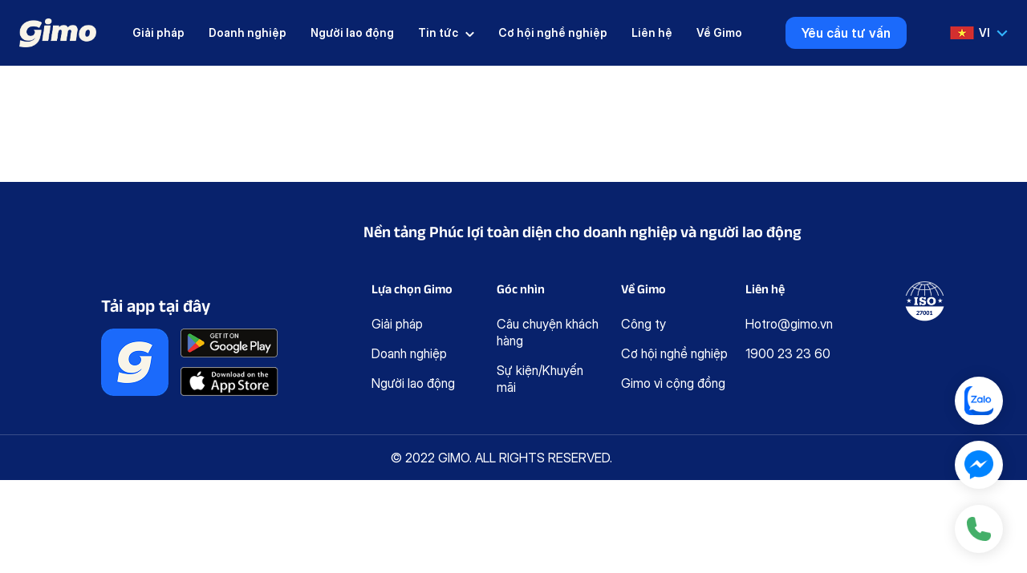

--- FILE ---
content_type: text/html; charset=UTF-8
request_url: https://gimo.vn/?tab_loi_ich=doanh-nghiep
body_size: 13104
content:
<!doctype html>
<html lang="vi">
<head>
    <meta charset="UTF-8">
    <meta name="viewport" content="width=device-width, initial-scale=1">
    <link rel="profile" href="https://gmpg.org/xfn/11">

    <link rel="preconnect" href="https://fonts.googleapis.com">
    <link rel="preconnect" href="https://fonts.gstatic.com" crossorigin>
    <link href="https://fonts.googleapis.com/css2?family=Inter:ital,opsz,wght@0,14..32,100..900;1,14..32,100..900&display=swap" rel="stylesheet">
    <link href="https://fonts.googleapis.com/css2?family=Anek+Latin:wght@100..800&family=Inter:ital,opsz,wght@0,14..32,100..900;1,14..32,100..900&display=swap" rel="stylesheet">

    <link rel="stylesheet" type="text/css"  href="https://gimo.vn/wp-content/themes/gimo/inc/css/lib/bootstrap.min.css">
    <link rel="stylesheet" type="text/css"  href="https://gimo.vn/wp-content/themes/gimo/inc/css/font-awesome.css">
    <link rel="stylesheet" type="text/css"  href="https://unpkg.com/aos@2.3.0/dist/aos.css">     
    <link rel="stylesheet" type="text/css"  href="https://cdnjs.cloudflare.com/ajax/libs/Swiper/3.3.1/css/swiper.css">
    <link rel="stylesheet" type="text/css"  href="https://gimo.vn/wp-content/themes/gimo/inc/css/lib/slick.min.css">
    <link rel="stylesheet" type="text/css"  href="https://gimo.vn/wp-content/themes/gimo/inc/css/lib/slick-theme.min.css">
    <link rel="stylesheet" type="text/css"  href="https://gimo.vn/wp-content/themes/gimo/inc/css/lib/jquery.mmenu.all.css">
    <link rel="stylesheet" type="text/css"  href="https://gimo.vn/wp-content/themes/gimo/inc/css/style.css?v=1003">
    <link rel="stylesheet" type="text/css"  href="https://gimo.vn/wp-content/themes/gimo/assets/css/style_new.css?v=1769152237">

    <link rel="shortcut icon" href="https://gimo.vn/wp-content/uploads/2025/04/Favicon-1.png">
    <script type="text/javascript" src="https://gimo.vn/wp-content/themes/gimo/inc/js/lib/jquery.min.js"></script> 

    <meta name='robots' content='index, follow, max-image-preview:large, max-snippet:-1, max-video-preview:-1' />
	<style>img:is([sizes="auto" i], [sizes^="auto," i]) { contain-intrinsic-size: 3000px 1500px }</style>
	<link rel="alternate" href="https://gimo.vn/?tab_loi_ich=doanh-nghiep" hreflang="vi" />
<link rel="alternate" href="https://gimo.vn/en/?tab_loi_ich=corporate" hreflang="en" />

	<!-- This site is optimized with the Yoast SEO Premium plugin v25.6 (Yoast SEO v25.6) - https://yoast.com/wordpress/plugins/seo/ -->
	<title>Lưu trữ Doanh nghiệp - Gimo</title>
	<link rel="canonical" href="https://gimo.vn/?tab_loi_ich=doanh-nghiep" />
	<meta property="og:locale" content="vi_VN" />
	<meta property="og:locale:alternate" content="en_US" />
	<meta property="og:type" content="article" />
	<meta property="og:title" content="Lưu trữ Doanh nghiệp" />
	<meta property="og:url" content="https://gimo.vn/?tab_loi_ich=doanh-nghiep" />
	<meta property="og:site_name" content="Gimo" />
	<meta name="twitter:card" content="summary_large_image" />
	<script type="application/ld+json" class="yoast-schema-graph">{"@context":"https://schema.org","@graph":[{"@type":"CollectionPage","@id":"https://gimo.vn/?tab_loi_ich=doanh-nghiep","url":"https://gimo.vn/?tab_loi_ich=doanh-nghiep","name":"Lưu trữ Doanh nghiệp - Gimo","isPartOf":{"@id":"https://gimo.vn/#website"},"breadcrumb":{"@id":"https://gimo.vn/?tab_loi_ich=doanh-nghiep#breadcrumb"},"inLanguage":"vi"},{"@type":"BreadcrumbList","@id":"https://gimo.vn/?tab_loi_ich=doanh-nghiep#breadcrumb","itemListElement":[{"@type":"ListItem","position":1,"name":"Trang chủ","item":"https://gimo.vn/"},{"@type":"ListItem","position":2,"name":"Doanh nghiệp"}]},{"@type":"WebSite","@id":"https://gimo.vn/#website","url":"https://gimo.vn/","name":"Nền tảng Phúc lợi Toàn diện","description":"Gimo","publisher":{"@id":"https://gimo.vn/#organization"},"potentialAction":[{"@type":"SearchAction","target":{"@type":"EntryPoint","urlTemplate":"https://gimo.vn/?s={search_term_string}"},"query-input":{"@type":"PropertyValueSpecification","valueRequired":true,"valueName":"search_term_string"}}],"inLanguage":"vi"},{"@type":"Organization","@id":"https://gimo.vn/#organization","name":"Gimo","url":"https://gimo.vn/","logo":{"@type":"ImageObject","inLanguage":"vi","@id":"https://gimo.vn/#/schema/logo/image/","url":"https://gimo.vn/wp-content/uploads/2026/01/Logo-Gimo-02.png","contentUrl":"https://gimo.vn/wp-content/uploads/2026/01/Logo-Gimo-02.png","width":2136,"height":801,"caption":"Gimo"},"image":{"@id":"https://gimo.vn/#/schema/logo/image/"},"sameAs":["https://www.facebook.com/gimo.vn"]}]}</script>
	<!-- / Yoast SEO Premium plugin. -->


<link rel='dns-prefetch' href='//www.googletagmanager.com' />
<link rel="alternate" type="application/rss+xml" title="Dòng thông tin Gimo &raquo;" href="https://gimo.vn/feed/" />
<link rel="alternate" type="application/rss+xml" title="Gimo &raquo; Dòng bình luận" href="https://gimo.vn/comments/feed/" />
<link rel="alternate" type="application/rss+xml" title="Nguồn cấp Gimo &raquo; Doanh nghiệp tab-loi-ich" href="https://gimo.vn/?tab_loi_ich=doanh-nghiep/feed/" />
		<!-- This site uses the Google Analytics by MonsterInsights plugin v8.10.0 - Using Analytics tracking - https://www.monsterinsights.com/ -->
							<script
				src="//www.googletagmanager.com/gtag/js?id=G-QZZDZ3JF0E"  data-cfasync="false" data-wpfc-render="false" async></script>
			<script data-cfasync="false" data-wpfc-render="false">
				var mi_version = '8.10.0';
				var mi_track_user = true;
				var mi_no_track_reason = '';
				
								var disableStrs = [
										'ga-disable-G-QZZDZ3JF0E',
														];

				/* Function to detect opted out users */
				function __gtagTrackerIsOptedOut() {
					for (var index = 0; index < disableStrs.length; index++) {
						if (document.cookie.indexOf(disableStrs[index] + '=true') > -1) {
							return true;
						}
					}

					return false;
				}

				/* Disable tracking if the opt-out cookie exists. */
				if (__gtagTrackerIsOptedOut()) {
					for (var index = 0; index < disableStrs.length; index++) {
						window[disableStrs[index]] = true;
					}
				}

				/* Opt-out function */
				function __gtagTrackerOptout() {
					for (var index = 0; index < disableStrs.length; index++) {
						document.cookie = disableStrs[index] + '=true; expires=Thu, 31 Dec 2099 23:59:59 UTC; path=/';
						window[disableStrs[index]] = true;
					}
				}

				if ('undefined' === typeof gaOptout) {
					function gaOptout() {
						__gtagTrackerOptout();
					}
				}
								window.dataLayer = window.dataLayer || [];

				window.MonsterInsightsDualTracker = {
					helpers: {},
					trackers: {},
				};
				if (mi_track_user) {
					function __gtagDataLayer() {
						dataLayer.push(arguments);
					}

					function __gtagTracker(type, name, parameters) {
						if (!parameters) {
							parameters = {};
						}

						if (parameters.send_to) {
							__gtagDataLayer.apply(null, arguments);
							return;
						}

						if (type === 'event') {
														parameters.send_to = monsterinsights_frontend.v4_id;
							var hookName = name;
							if (typeof parameters['event_category'] !== 'undefined') {
								hookName = parameters['event_category'] + ':' + name;
							}

							if (typeof MonsterInsightsDualTracker.trackers[hookName] !== 'undefined') {
								MonsterInsightsDualTracker.trackers[hookName](parameters);
							} else {
								__gtagDataLayer('event', name, parameters);
							}
							
													} else {
							__gtagDataLayer.apply(null, arguments);
						}
					}

					__gtagTracker('js', new Date());
					__gtagTracker('set', {
						'developer_id.dZGIzZG': true,
											});
										__gtagTracker('config', 'G-QZZDZ3JF0E', {"forceSSL":"true","link_attribution":"true"} );
															window.gtag = __gtagTracker;										(function () {
						/* https://developers.google.com/analytics/devguides/collection/analyticsjs/ */
						/* ga and __gaTracker compatibility shim. */
						var noopfn = function () {
							return null;
						};
						var newtracker = function () {
							return new Tracker();
						};
						var Tracker = function () {
							return null;
						};
						var p = Tracker.prototype;
						p.get = noopfn;
						p.set = noopfn;
						p.send = function () {
							var args = Array.prototype.slice.call(arguments);
							args.unshift('send');
							__gaTracker.apply(null, args);
						};
						var __gaTracker = function () {
							var len = arguments.length;
							if (len === 0) {
								return;
							}
							var f = arguments[len - 1];
							if (typeof f !== 'object' || f === null || typeof f.hitCallback !== 'function') {
								if ('send' === arguments[0]) {
									var hitConverted, hitObject = false, action;
									if ('event' === arguments[1]) {
										if ('undefined' !== typeof arguments[3]) {
											hitObject = {
												'eventAction': arguments[3],
												'eventCategory': arguments[2],
												'eventLabel': arguments[4],
												'value': arguments[5] ? arguments[5] : 1,
											}
										}
									}
									if ('pageview' === arguments[1]) {
										if ('undefined' !== typeof arguments[2]) {
											hitObject = {
												'eventAction': 'page_view',
												'page_path': arguments[2],
											}
										}
									}
									if (typeof arguments[2] === 'object') {
										hitObject = arguments[2];
									}
									if (typeof arguments[5] === 'object') {
										Object.assign(hitObject, arguments[5]);
									}
									if ('undefined' !== typeof arguments[1].hitType) {
										hitObject = arguments[1];
										if ('pageview' === hitObject.hitType) {
											hitObject.eventAction = 'page_view';
										}
									}
									if (hitObject) {
										action = 'timing' === arguments[1].hitType ? 'timing_complete' : hitObject.eventAction;
										hitConverted = mapArgs(hitObject);
										__gtagTracker('event', action, hitConverted);
									}
								}
								return;
							}

							function mapArgs(args) {
								var arg, hit = {};
								var gaMap = {
									'eventCategory': 'event_category',
									'eventAction': 'event_action',
									'eventLabel': 'event_label',
									'eventValue': 'event_value',
									'nonInteraction': 'non_interaction',
									'timingCategory': 'event_category',
									'timingVar': 'name',
									'timingValue': 'value',
									'timingLabel': 'event_label',
									'page': 'page_path',
									'location': 'page_location',
									'title': 'page_title',
								};
								for (arg in args) {
																		if (!(!args.hasOwnProperty(arg) || !gaMap.hasOwnProperty(arg))) {
										hit[gaMap[arg]] = args[arg];
									} else {
										hit[arg] = args[arg];
									}
								}
								return hit;
							}

							try {
								f.hitCallback();
							} catch (ex) {
							}
						};
						__gaTracker.create = newtracker;
						__gaTracker.getByName = newtracker;
						__gaTracker.getAll = function () {
							return [];
						};
						__gaTracker.remove = noopfn;
						__gaTracker.loaded = true;
						window['__gaTracker'] = __gaTracker;
					})();
									} else {
										console.log("");
					(function () {
						function __gtagTracker() {
							return null;
						}

						window['__gtagTracker'] = __gtagTracker;
						window['gtag'] = __gtagTracker;
					})();
									}
			</script>
				<!-- / Google Analytics by MonsterInsights -->
		<script>
window._wpemojiSettings = {"baseUrl":"https:\/\/s.w.org\/images\/core\/emoji\/16.0.1\/72x72\/","ext":".png","svgUrl":"https:\/\/s.w.org\/images\/core\/emoji\/16.0.1\/svg\/","svgExt":".svg","source":{"concatemoji":"https:\/\/gimo.vn\/wp-includes\/js\/wp-emoji-release.min.js?ver=6.8.3"}};
/*! This file is auto-generated */
!function(s,n){var o,i,e;function c(e){try{var t={supportTests:e,timestamp:(new Date).valueOf()};sessionStorage.setItem(o,JSON.stringify(t))}catch(e){}}function p(e,t,n){e.clearRect(0,0,e.canvas.width,e.canvas.height),e.fillText(t,0,0);var t=new Uint32Array(e.getImageData(0,0,e.canvas.width,e.canvas.height).data),a=(e.clearRect(0,0,e.canvas.width,e.canvas.height),e.fillText(n,0,0),new Uint32Array(e.getImageData(0,0,e.canvas.width,e.canvas.height).data));return t.every(function(e,t){return e===a[t]})}function u(e,t){e.clearRect(0,0,e.canvas.width,e.canvas.height),e.fillText(t,0,0);for(var n=e.getImageData(16,16,1,1),a=0;a<n.data.length;a++)if(0!==n.data[a])return!1;return!0}function f(e,t,n,a){switch(t){case"flag":return n(e,"\ud83c\udff3\ufe0f\u200d\u26a7\ufe0f","\ud83c\udff3\ufe0f\u200b\u26a7\ufe0f")?!1:!n(e,"\ud83c\udde8\ud83c\uddf6","\ud83c\udde8\u200b\ud83c\uddf6")&&!n(e,"\ud83c\udff4\udb40\udc67\udb40\udc62\udb40\udc65\udb40\udc6e\udb40\udc67\udb40\udc7f","\ud83c\udff4\u200b\udb40\udc67\u200b\udb40\udc62\u200b\udb40\udc65\u200b\udb40\udc6e\u200b\udb40\udc67\u200b\udb40\udc7f");case"emoji":return!a(e,"\ud83e\udedf")}return!1}function g(e,t,n,a){var r="undefined"!=typeof WorkerGlobalScope&&self instanceof WorkerGlobalScope?new OffscreenCanvas(300,150):s.createElement("canvas"),o=r.getContext("2d",{willReadFrequently:!0}),i=(o.textBaseline="top",o.font="600 32px Arial",{});return e.forEach(function(e){i[e]=t(o,e,n,a)}),i}function t(e){var t=s.createElement("script");t.src=e,t.defer=!0,s.head.appendChild(t)}"undefined"!=typeof Promise&&(o="wpEmojiSettingsSupports",i=["flag","emoji"],n.supports={everything:!0,everythingExceptFlag:!0},e=new Promise(function(e){s.addEventListener("DOMContentLoaded",e,{once:!0})}),new Promise(function(t){var n=function(){try{var e=JSON.parse(sessionStorage.getItem(o));if("object"==typeof e&&"number"==typeof e.timestamp&&(new Date).valueOf()<e.timestamp+604800&&"object"==typeof e.supportTests)return e.supportTests}catch(e){}return null}();if(!n){if("undefined"!=typeof Worker&&"undefined"!=typeof OffscreenCanvas&&"undefined"!=typeof URL&&URL.createObjectURL&&"undefined"!=typeof Blob)try{var e="postMessage("+g.toString()+"("+[JSON.stringify(i),f.toString(),p.toString(),u.toString()].join(",")+"));",a=new Blob([e],{type:"text/javascript"}),r=new Worker(URL.createObjectURL(a),{name:"wpTestEmojiSupports"});return void(r.onmessage=function(e){c(n=e.data),r.terminate(),t(n)})}catch(e){}c(n=g(i,f,p,u))}t(n)}).then(function(e){for(var t in e)n.supports[t]=e[t],n.supports.everything=n.supports.everything&&n.supports[t],"flag"!==t&&(n.supports.everythingExceptFlag=n.supports.everythingExceptFlag&&n.supports[t]);n.supports.everythingExceptFlag=n.supports.everythingExceptFlag&&!n.supports.flag,n.DOMReady=!1,n.readyCallback=function(){n.DOMReady=!0}}).then(function(){return e}).then(function(){var e;n.supports.everything||(n.readyCallback(),(e=n.source||{}).concatemoji?t(e.concatemoji):e.wpemoji&&e.twemoji&&(t(e.twemoji),t(e.wpemoji)))}))}((window,document),window._wpemojiSettings);
</script>
<style id='wp-emoji-styles-inline-css'>

	img.wp-smiley, img.emoji {
		display: inline !important;
		border: none !important;
		box-shadow: none !important;
		height: 1em !important;
		width: 1em !important;
		margin: 0 0.07em !important;
		vertical-align: -0.1em !important;
		background: none !important;
		padding: 0 !important;
	}
</style>
<link rel='stylesheet' id='wp-block-library-css' href='https://gimo.vn/wp-includes/css/dist/block-library/style.min.css?ver=6.8.3' media='all' />
<style id='classic-theme-styles-inline-css'>
/*! This file is auto-generated */
.wp-block-button__link{color:#fff;background-color:#32373c;border-radius:9999px;box-shadow:none;text-decoration:none;padding:calc(.667em + 2px) calc(1.333em + 2px);font-size:1.125em}.wp-block-file__button{background:#32373c;color:#fff;text-decoration:none}
</style>
<style id='global-styles-inline-css'>
:root{--wp--preset--aspect-ratio--square: 1;--wp--preset--aspect-ratio--4-3: 4/3;--wp--preset--aspect-ratio--3-4: 3/4;--wp--preset--aspect-ratio--3-2: 3/2;--wp--preset--aspect-ratio--2-3: 2/3;--wp--preset--aspect-ratio--16-9: 16/9;--wp--preset--aspect-ratio--9-16: 9/16;--wp--preset--color--black: #000000;--wp--preset--color--cyan-bluish-gray: #abb8c3;--wp--preset--color--white: #ffffff;--wp--preset--color--pale-pink: #f78da7;--wp--preset--color--vivid-red: #cf2e2e;--wp--preset--color--luminous-vivid-orange: #ff6900;--wp--preset--color--luminous-vivid-amber: #fcb900;--wp--preset--color--light-green-cyan: #7bdcb5;--wp--preset--color--vivid-green-cyan: #00d084;--wp--preset--color--pale-cyan-blue: #8ed1fc;--wp--preset--color--vivid-cyan-blue: #0693e3;--wp--preset--color--vivid-purple: #9b51e0;--wp--preset--gradient--vivid-cyan-blue-to-vivid-purple: linear-gradient(135deg,rgba(6,147,227,1) 0%,rgb(155,81,224) 100%);--wp--preset--gradient--light-green-cyan-to-vivid-green-cyan: linear-gradient(135deg,rgb(122,220,180) 0%,rgb(0,208,130) 100%);--wp--preset--gradient--luminous-vivid-amber-to-luminous-vivid-orange: linear-gradient(135deg,rgba(252,185,0,1) 0%,rgba(255,105,0,1) 100%);--wp--preset--gradient--luminous-vivid-orange-to-vivid-red: linear-gradient(135deg,rgba(255,105,0,1) 0%,rgb(207,46,46) 100%);--wp--preset--gradient--very-light-gray-to-cyan-bluish-gray: linear-gradient(135deg,rgb(238,238,238) 0%,rgb(169,184,195) 100%);--wp--preset--gradient--cool-to-warm-spectrum: linear-gradient(135deg,rgb(74,234,220) 0%,rgb(151,120,209) 20%,rgb(207,42,186) 40%,rgb(238,44,130) 60%,rgb(251,105,98) 80%,rgb(254,248,76) 100%);--wp--preset--gradient--blush-light-purple: linear-gradient(135deg,rgb(255,206,236) 0%,rgb(152,150,240) 100%);--wp--preset--gradient--blush-bordeaux: linear-gradient(135deg,rgb(254,205,165) 0%,rgb(254,45,45) 50%,rgb(107,0,62) 100%);--wp--preset--gradient--luminous-dusk: linear-gradient(135deg,rgb(255,203,112) 0%,rgb(199,81,192) 50%,rgb(65,88,208) 100%);--wp--preset--gradient--pale-ocean: linear-gradient(135deg,rgb(255,245,203) 0%,rgb(182,227,212) 50%,rgb(51,167,181) 100%);--wp--preset--gradient--electric-grass: linear-gradient(135deg,rgb(202,248,128) 0%,rgb(113,206,126) 100%);--wp--preset--gradient--midnight: linear-gradient(135deg,rgb(2,3,129) 0%,rgb(40,116,252) 100%);--wp--preset--font-size--small: 13px;--wp--preset--font-size--medium: 20px;--wp--preset--font-size--large: 36px;--wp--preset--font-size--x-large: 42px;--wp--preset--spacing--20: 0.44rem;--wp--preset--spacing--30: 0.67rem;--wp--preset--spacing--40: 1rem;--wp--preset--spacing--50: 1.5rem;--wp--preset--spacing--60: 2.25rem;--wp--preset--spacing--70: 3.38rem;--wp--preset--spacing--80: 5.06rem;--wp--preset--shadow--natural: 6px 6px 9px rgba(0, 0, 0, 0.2);--wp--preset--shadow--deep: 12px 12px 50px rgba(0, 0, 0, 0.4);--wp--preset--shadow--sharp: 6px 6px 0px rgba(0, 0, 0, 0.2);--wp--preset--shadow--outlined: 6px 6px 0px -3px rgba(255, 255, 255, 1), 6px 6px rgba(0, 0, 0, 1);--wp--preset--shadow--crisp: 6px 6px 0px rgba(0, 0, 0, 1);}:where(.is-layout-flex){gap: 0.5em;}:where(.is-layout-grid){gap: 0.5em;}body .is-layout-flex{display: flex;}.is-layout-flex{flex-wrap: wrap;align-items: center;}.is-layout-flex > :is(*, div){margin: 0;}body .is-layout-grid{display: grid;}.is-layout-grid > :is(*, div){margin: 0;}:where(.wp-block-columns.is-layout-flex){gap: 2em;}:where(.wp-block-columns.is-layout-grid){gap: 2em;}:where(.wp-block-post-template.is-layout-flex){gap: 1.25em;}:where(.wp-block-post-template.is-layout-grid){gap: 1.25em;}.has-black-color{color: var(--wp--preset--color--black) !important;}.has-cyan-bluish-gray-color{color: var(--wp--preset--color--cyan-bluish-gray) !important;}.has-white-color{color: var(--wp--preset--color--white) !important;}.has-pale-pink-color{color: var(--wp--preset--color--pale-pink) !important;}.has-vivid-red-color{color: var(--wp--preset--color--vivid-red) !important;}.has-luminous-vivid-orange-color{color: var(--wp--preset--color--luminous-vivid-orange) !important;}.has-luminous-vivid-amber-color{color: var(--wp--preset--color--luminous-vivid-amber) !important;}.has-light-green-cyan-color{color: var(--wp--preset--color--light-green-cyan) !important;}.has-vivid-green-cyan-color{color: var(--wp--preset--color--vivid-green-cyan) !important;}.has-pale-cyan-blue-color{color: var(--wp--preset--color--pale-cyan-blue) !important;}.has-vivid-cyan-blue-color{color: var(--wp--preset--color--vivid-cyan-blue) !important;}.has-vivid-purple-color{color: var(--wp--preset--color--vivid-purple) !important;}.has-black-background-color{background-color: var(--wp--preset--color--black) !important;}.has-cyan-bluish-gray-background-color{background-color: var(--wp--preset--color--cyan-bluish-gray) !important;}.has-white-background-color{background-color: var(--wp--preset--color--white) !important;}.has-pale-pink-background-color{background-color: var(--wp--preset--color--pale-pink) !important;}.has-vivid-red-background-color{background-color: var(--wp--preset--color--vivid-red) !important;}.has-luminous-vivid-orange-background-color{background-color: var(--wp--preset--color--luminous-vivid-orange) !important;}.has-luminous-vivid-amber-background-color{background-color: var(--wp--preset--color--luminous-vivid-amber) !important;}.has-light-green-cyan-background-color{background-color: var(--wp--preset--color--light-green-cyan) !important;}.has-vivid-green-cyan-background-color{background-color: var(--wp--preset--color--vivid-green-cyan) !important;}.has-pale-cyan-blue-background-color{background-color: var(--wp--preset--color--pale-cyan-blue) !important;}.has-vivid-cyan-blue-background-color{background-color: var(--wp--preset--color--vivid-cyan-blue) !important;}.has-vivid-purple-background-color{background-color: var(--wp--preset--color--vivid-purple) !important;}.has-black-border-color{border-color: var(--wp--preset--color--black) !important;}.has-cyan-bluish-gray-border-color{border-color: var(--wp--preset--color--cyan-bluish-gray) !important;}.has-white-border-color{border-color: var(--wp--preset--color--white) !important;}.has-pale-pink-border-color{border-color: var(--wp--preset--color--pale-pink) !important;}.has-vivid-red-border-color{border-color: var(--wp--preset--color--vivid-red) !important;}.has-luminous-vivid-orange-border-color{border-color: var(--wp--preset--color--luminous-vivid-orange) !important;}.has-luminous-vivid-amber-border-color{border-color: var(--wp--preset--color--luminous-vivid-amber) !important;}.has-light-green-cyan-border-color{border-color: var(--wp--preset--color--light-green-cyan) !important;}.has-vivid-green-cyan-border-color{border-color: var(--wp--preset--color--vivid-green-cyan) !important;}.has-pale-cyan-blue-border-color{border-color: var(--wp--preset--color--pale-cyan-blue) !important;}.has-vivid-cyan-blue-border-color{border-color: var(--wp--preset--color--vivid-cyan-blue) !important;}.has-vivid-purple-border-color{border-color: var(--wp--preset--color--vivid-purple) !important;}.has-vivid-cyan-blue-to-vivid-purple-gradient-background{background: var(--wp--preset--gradient--vivid-cyan-blue-to-vivid-purple) !important;}.has-light-green-cyan-to-vivid-green-cyan-gradient-background{background: var(--wp--preset--gradient--light-green-cyan-to-vivid-green-cyan) !important;}.has-luminous-vivid-amber-to-luminous-vivid-orange-gradient-background{background: var(--wp--preset--gradient--luminous-vivid-amber-to-luminous-vivid-orange) !important;}.has-luminous-vivid-orange-to-vivid-red-gradient-background{background: var(--wp--preset--gradient--luminous-vivid-orange-to-vivid-red) !important;}.has-very-light-gray-to-cyan-bluish-gray-gradient-background{background: var(--wp--preset--gradient--very-light-gray-to-cyan-bluish-gray) !important;}.has-cool-to-warm-spectrum-gradient-background{background: var(--wp--preset--gradient--cool-to-warm-spectrum) !important;}.has-blush-light-purple-gradient-background{background: var(--wp--preset--gradient--blush-light-purple) !important;}.has-blush-bordeaux-gradient-background{background: var(--wp--preset--gradient--blush-bordeaux) !important;}.has-luminous-dusk-gradient-background{background: var(--wp--preset--gradient--luminous-dusk) !important;}.has-pale-ocean-gradient-background{background: var(--wp--preset--gradient--pale-ocean) !important;}.has-electric-grass-gradient-background{background: var(--wp--preset--gradient--electric-grass) !important;}.has-midnight-gradient-background{background: var(--wp--preset--gradient--midnight) !important;}.has-small-font-size{font-size: var(--wp--preset--font-size--small) !important;}.has-medium-font-size{font-size: var(--wp--preset--font-size--medium) !important;}.has-large-font-size{font-size: var(--wp--preset--font-size--large) !important;}.has-x-large-font-size{font-size: var(--wp--preset--font-size--x-large) !important;}
:where(.wp-block-post-template.is-layout-flex){gap: 1.25em;}:where(.wp-block-post-template.is-layout-grid){gap: 1.25em;}
:where(.wp-block-columns.is-layout-flex){gap: 2em;}:where(.wp-block-columns.is-layout-grid){gap: 2em;}
:root :where(.wp-block-pullquote){font-size: 1.5em;line-height: 1.6;}
</style>
<link rel='stylesheet' id='contact-form-7-css' href='https://gimo.vn/wp-content/plugins/contact-form-7/includes/css/styles.css?ver=5.7.7' media='all' />
<link rel='stylesheet' id='gimo-style-css' href='https://gimo.vn/wp-content/themes/gimo/style.css?ver=1.0.0' media='all' />
<script src="https://gimo.vn/wp-content/plugins/google-analytics-for-wordpress/assets/js/frontend-gtag.min.js?ver=8.10.0" id="monsterinsights-frontend-script-js"></script>
<script data-cfasync="false" data-wpfc-render="false" id='monsterinsights-frontend-script-js-extra'>var monsterinsights_frontend = {"js_events_tracking":"true","download_extensions":"doc,pdf,ppt,zip,xls,docx,pptx,xlsx","inbound_paths":"[{\"path\":\"\\\/go\\\/\",\"label\":\"affiliate\"},{\"path\":\"\\\/recommend\\\/\",\"label\":\"affiliate\"}]","home_url":"https:\/\/gimo.vn","hash_tracking":"false","ua":"","v4_id":"G-QZZDZ3JF0E"};</script>

<!-- Đoạn mã Google tag (gtag.js) được thêm bởi Site Kit -->
<!-- Đoạn mã Google Analytics được thêm bởi Site Kit -->
<script src="https://www.googletagmanager.com/gtag/js?id=G-HX5S8PK4D2" id="google_gtagjs-js" async></script>
<script id="google_gtagjs-js-after">
window.dataLayer = window.dataLayer || [];function gtag(){dataLayer.push(arguments);}
gtag("set","linker",{"domains":["gimo.vn"]});
gtag("js", new Date());
gtag("set", "developer_id.dZTNiMT", true);
gtag("config", "G-HX5S8PK4D2");
 window._googlesitekit = window._googlesitekit || {}; window._googlesitekit.throttledEvents = []; window._googlesitekit.gtagEvent = (name, data) => { var key = JSON.stringify( { name, data } ); if ( !! window._googlesitekit.throttledEvents[ key ] ) { return; } window._googlesitekit.throttledEvents[ key ] = true; setTimeout( () => { delete window._googlesitekit.throttledEvents[ key ]; }, 5 ); gtag( "event", name, { ...data, event_source: "site-kit" } ); };
</script>
<link rel="https://api.w.org/" href="https://gimo.vn/wp-json/" /><link rel="alternate" title="JSON" type="application/json" href="https://gimo.vn/wp-json/wp/v2/tab_loi_ich/21" /><link rel="EditURI" type="application/rsd+xml" title="RSD" href="https://gimo.vn/xmlrpc.php?rsd" />
<meta name="generator" content="WordPress 6.8.3" />
<meta name="generator" content="Site Kit by Google 1.159.0" />		<style id="wp-custom-css">
			.fter-apps {
    display: none;
}

.box-form-fter .social {
    display: none;
}

@media (min-width: 1024px) {
  .box-demo-banner .avr-demo video {
      width: auto !important;
  }
}		</style>
		    <!-- Google tag (gtag.js) --> <script async src="https://www.googletagmanager.com/gtag/js?id=G-1NSFQ3LFDX"></script> <script>   window.dataLayer = window.dataLayer || [];   function gtag(){dataLayer.push(arguments);}   gtag('js', new Date());   gtag('config', 'G-1NSFQ3LFDX'); </script>

 <style>
.fter-apps {display: block;}

.box-form-fter .social {display: none;}
@media (max-width: 767px) {
        .item-fter:nth-child(6) {
                display: none !important;
            }

            .item-fter:nth-child(5) {
                display: none;
            }
    }
 </style>    
    <meta name="facebook-domain-verification" content="usfbo51q8yl3dvhmn1gxsicolez9gy" />
</head>

<body class="archive tax-tab_loi_ich term-doanh-nghiep term-21 wp-theme-gimo hfeed">
    <header> 
        <div class="header-pc" style="background: #08226c">
            <div class="container">
                <div class="head-menu">
                    <div class="logo">
                        <a href="/">                            <img src="https://gimo.vn/wp-content/uploads/2025/04/GimoLogo_Beige.png" class="img-fluid" alt="Gimo cung cấp phúc lợi tài chính lương linh hoạt <br> cho doanh nghiệp và người lao động">
                        </a>
                    </div>
                    <div class="head-right">
                        <div class="ul-menu">
                            <div class="menu-menu-vi-container"><ul id="menu-menu-vi" class="menu"><li id="menu-item-125" class="menu-item menu-item-type-post_type menu-item-object-page menu-item-125"><a href="https://gimo.vn/giai-phap/">Giải pháp</a></li>
<li id="menu-item-300" class="menu-item menu-item-type-post_type menu-item-object-page menu-item-300"><a href="https://gimo.vn/phuc-loi-doanh-nghiep/">Doanh nghiệp</a></li>
<li id="menu-item-309" class="menu-item menu-item-type-post_type menu-item-object-page menu-item-309"><a href="https://gimo.vn/nguoi-lao-dong/">Người lao động</a></li>
<li id="menu-item-529" class="menu-item menu-item-type-custom menu-item-object-custom menu-item-has-children menu-item-529"><a href="https://gimo.vn/bai-viet-gimo/">Tin tức</a>
<ul class="sub-menu">
	<li id="menu-item-7103" class="menu-item menu-item-type-taxonomy menu-item-object-category menu-item-7103"><a href="https://gimo.vn/category/doanh-nghiep/">Tin doanh nghiệp</a></li>
	<li id="menu-item-7109" class="menu-item menu-item-type-taxonomy menu-item-object-category menu-item-7109"><a href="https://gimo.vn/category/phuc-loi-toan-dien/">Phúc lợi toàn diện</a></li>
	<li id="menu-item-7118" class="menu-item menu-item-type-taxonomy menu-item-object-category menu-item-7118"><a href="https://gimo.vn/category/khuyen-mai/">Khuyến mãi</a></li>
</ul>
</li>
<li id="menu-item-151" class="menu-item menu-item-type-post_type menu-item-object-page menu-item-151"><a href="https://gimo.vn/co-hoi-nghe-nghiep/">Cơ hội nghề nghiệp</a></li>
<li id="menu-item-124" class="menu-item menu-item-type-post_type menu-item-object-page menu-item-124"><a href="https://gimo.vn/lien-he/">Liên hệ</a></li>
<li id="menu-item-7089" class="menu-item menu-item-type-custom menu-item-object-custom menu-item-7089"><a href="/gioi-thieu/">Về Gimo</a></li>
</ul></div>                            <div class="box-search">
                                <form method="get" action="/">
                                <input type="text" placeholder="Enter search" name="s" class="txt_search">
                                <div class="content-sugg">
                                    <ul class="list-search">
                                        
                                    </ul>
                                </div>
                                </form>
                            </div>
                        </div>

                        <div class="btn-main">
                                                            <a href="/lien-he/">Yêu cầu tư vấn</a>
                                                        
                        </div>

                        <div class="translate">
                                                        <div class="lang-switcher">
                                <!-- <a href="https://gimo.vn/?tab_loi_ich=doanh-nghiep"> -->
                                <a href="javascript:void(0)">
                                    <img src="/wp-content/themes/gimo/assets/images/vn.png" alt="vi">
                                    <span>VI</span>
                                    <svg width="14" height="9" viewBox="0 0 14 9" fill="none" xmlns="http://www.w3.org/2000/svg" style="margin-left: 8px;">
                                        <path d="M7 8.68332L0.5 2.18332L2.01667 0.666657L7 5.64999L11.9833 0.666659L13.5 2.18333L7 8.68332Z" fill="#33B5FF"/>
                                    </svg>
                                </a>
                                <ul>
                                                                            <li>
                                            <a href="https://gimo.vn/?tab_loi_ich=doanh-nghiep">
                                                <img src="/wp-content/themes/gimo/assets/images/vn.png" alt="vi">
                                                <span>VI</span>
                                            </a>
                                        </li>
                                                                            <li>
                                            <a href="https://gimo.vn/en/?tab_loi_ich=corporate">
                                                <img src="/wp-content/themes/gimo/assets/images/us.png" alt="en">
                                                <span>EN</span>
                                            </a>
                                        </li>
                                                                    </ul>
                            </div>
                        </div>


                        <div class="btn-head"><a href="https://gimo.vn/">Đăng Nhập</a></div>

                    </div>
 
                    <button class="btn-slideout slideout-open">
                        <span class="toggle-line"></span>
                        <span class="toggle-line"></span>
                        <span class="toggle-line"></span>
                    </button> 
                </div>
            </div>
            <div class="list-sugges">
                <div class="container">
                    
                </div>
            </div>
        </div>

        <div class="slideout">
            <div class="container slideout-container">

                <div class="slideout-heading">
                    <div class="translate">
                        	<li class="lang-item lang-item-2 lang-item-vi current-lang lang-item-first"><a  lang="vi" hreflang="vi" href="https://gimo.vn/?tab_loi_ich=doanh-nghiep">vi</a></li>
	<li class="lang-item lang-item-5 lang-item-en"><a  lang="en-US" hreflang="en-US" href="https://gimo.vn/en/?tab_loi_ich=corporate">en</a></li>

                    </div>

                    <button class="btn-slideout slideout-close">
                        <span class="toggle-line"></span>
                        <span class="toggle-line"></span>
                        <span class="toggle-line"></span>
                    </button>
                </div>



                <nav class="slideout-navbar">

                    <div class="menu-menu-vi-container"><ul id="menu-menu-vi-1" class="menu"><li class="menu-item menu-item-type-post_type menu-item-object-page menu-item-125"><a href="https://gimo.vn/giai-phap/">Giải pháp</a></li>
<li class="menu-item menu-item-type-post_type menu-item-object-page menu-item-300"><a href="https://gimo.vn/phuc-loi-doanh-nghiep/">Doanh nghiệp</a></li>
<li class="menu-item menu-item-type-post_type menu-item-object-page menu-item-309"><a href="https://gimo.vn/nguoi-lao-dong/">Người lao động</a></li>
<li class="menu-item menu-item-type-custom menu-item-object-custom menu-item-has-children menu-item-529"><a href="https://gimo.vn/bai-viet-gimo/">Tin tức</a>
<ul class="sub-menu">
	<li class="menu-item menu-item-type-taxonomy menu-item-object-category menu-item-7103"><a href="https://gimo.vn/category/doanh-nghiep/">Tin doanh nghiệp</a></li>
	<li class="menu-item menu-item-type-taxonomy menu-item-object-category menu-item-7109"><a href="https://gimo.vn/category/phuc-loi-toan-dien/">Phúc lợi toàn diện</a></li>
	<li class="menu-item menu-item-type-taxonomy menu-item-object-category menu-item-7118"><a href="https://gimo.vn/category/khuyen-mai/">Khuyến mãi</a></li>
</ul>
</li>
<li class="menu-item menu-item-type-post_type menu-item-object-page menu-item-151"><a href="https://gimo.vn/co-hoi-nghe-nghiep/">Cơ hội nghề nghiệp</a></li>
<li class="menu-item menu-item-type-post_type menu-item-object-page menu-item-124"><a href="https://gimo.vn/lien-he/">Liên hệ</a></li>
<li class="menu-item menu-item-type-custom menu-item-object-custom menu-item-7089"><a href="/gioi-thieu/">Về Gimo</a></li>
</ul></div>                </nav>
                <!-- <div class="slideout-btn"><a class="btn" href="https://gimo.vn/">Sign In</a></div> -->
            </div>
        </div>
    </header>
    <input type="hidden" class="json0" value="https://gimo.vn/wp-content/themes/gimo/inc/gif_animated/tab-lott.json">
    <input type="hidden" class="emailadmin" value="admin@gimo.vn">
    <input type="hidden" class="alert" value="Không còn bài đăng"><main>
	<section class="box-news-stories">
        <div class="container">
            <div class="row">
                <div class="col-md-12">
                    <div class="list-news-stories">
                                                                                            </div>
                    
                </div>
            </div>
        </div>
    </section>
</main>

<section class="box-social-fix">
	<ul>
					<li><a href="https://zalo.me/2683902103847928360"><img src="https://gimo.vn/wp-content/uploads/2022/06/fx-1.png" class="img-fluid" alt=""></a></li>
        			<li><a href="https://m.me/gimo.vn"><img src="https://gimo.vn/wp-content/uploads/2022/06/fx-2.png" class="img-fluid" alt=""></a></li>
        			<li><a href="tel:1900 23 23 60"><img src="https://gimo.vn/wp-content/uploads/2022/06/fx-3.png" class="img-fluid" alt=""></a></li>
        	</ul>
</section>

<section class="box-popup-success" style="background: #08226c">
	<!-- <div class="button-success" data-toggle="modal" data-target="#myModal-popup-success1">popup success Career</div>  -->
	<div class="modal fade modal-notice" id="myModal-popup-success1">
		<div class="modal-dialog">
		    <div class="modal-content">
		    	<div class="modal-body">
		        	<div class="content-text-popup text-center">
		        		<div class="icon-notice">
		        			<svg width="128" height="128" viewBox="0 0 128 128" fill="none" xmlns="http://www.w3.org/2000/svg">
								<mask id="mask0_340_43604" style="mask-type:alpha" maskUnits="userSpaceOnUse" x="7" y="7" width="114" height="114">
								<circle cx="64" cy="64" r="57" fill="#D9D9D9"/>
								</mask>
								<g mask="url(#mask0_340_43604)">
								<circle cx="72.4888" cy="77.3391" r="57" fill="#C3E000"/>
								</g>
								<circle cx="64" cy="64" r="57" stroke="#21409A" stroke-width="12.1277"/>
								<path d="M36.1073 65.207L60.3626 91.8878L91.8945 38.5261" stroke="#21409A" stroke-width="12.1277" stroke-linejoin="bevel"/>
							</svg>
		        		</div>
		        		<div class="desc-txt-popup">
		        			<p>Cảm ơn bạn.</p>
		        			<h6 class="name-success"></h6>
		        			<div class="desc">
		        				Theo dõi hộp thư của bạn nhé! GIMO sẽ gửi email tới bạn trong thời gian sớm nhất!		        			</div>
		        		</div>
		        		<div class="back-page">
		        			<a href="javascript:window.location.reload(true)">
		        				<span>Quay lại</span>
		        				<svg width="25" height="24" viewBox="0 0 25 24" fill="none" xmlns="http://www.w3.org/2000/svg">
									<circle cx="12.5" cy="12" r="10" stroke="#F37028" stroke-width="2"/>
									<path d="M16.0355 9.87862L16.7426 9.17151L15.3284 7.7573L14.6213 8.4644L16.0355 9.87862ZM8.96447 14.1213L8.25736 14.8284L9.67158 16.2426L10.3787 15.5355L8.96447 14.1213ZM14.6213 8.4644L8.96447 14.1213L10.3787 15.5355L16.0355 9.87862L14.6213 8.4644Z" fill="#F37028"/>
									<path d="M10.3787 8.46452L9.67163 7.75742L8.25742 9.17163L8.96452 9.87874L10.3787 8.46452ZM14.6214 15.5356L15.3285 16.2427L16.7427 14.8285L16.0356 14.1214L14.6214 15.5356ZM8.96452 9.87874L14.6214 15.5356L16.0356 14.1214L10.3787 8.46452L8.96452 9.87874Z" fill="#F37028"/>
								</svg>
		        			</a>
		        		</div>
		        	</div>
		    	</div>
		    </div>
		</div>
	</div>

	<!-- <div class="button-success" data-toggle="modal" data-target="#myModal-popup-success2">popup success form</div>  -->
	<div class="modal fade modal-notice" id="myModal-popup-success2">
		<div class="modal-dialog">
		    <div class="modal-content">
		    	<div class="modal-body">
		        	<div class="content-text-popup text-center">
		        		<div class="icon-notice">
		        			<svg width="122" height="120" viewBox="0 0 122 120" fill="none" xmlns="http://www.w3.org/2000/svg">
								<path d="M102.238 17.5724H11.5V108.31H102.238V17.5724Z" stroke="#21409A" stroke-width="21.6043" stroke-miterlimit="10" stroke-linejoin="bevel"/>
								<path d="M35.8049 48.3582L61.73 92.1068L112.5 5.68964" stroke="#C3E000" stroke-width="21.6043" stroke-miterlimit="10" stroke-linejoin="bevel"/>
							</svg>
		        		</div>
		        		<div class="desc-txt-popup">
		        			<p>Cảm ơn bạn.</p>
		        			<h6 class="name-success"></h6>
		        			<div class="desc">
		        				Theo dõi hộp thư của bạn nhé! GIMO sẽ gửi email tới bạn trong thời gian sớm nhất!		        			</div>
		        		</div>
		        		<div class="back-page">
		        			<a href="javascript:window.location.reload(true)">
		        				<span>Quay lại</span>
		        				<svg width="25" height="24" viewBox="0 0 25 24" fill="none" xmlns="http://www.w3.org/2000/svg">
									<circle cx="12.5" cy="12" r="10" stroke="#F37028" stroke-width="2"/>
									<path d="M16.0355 9.87862L16.7426 9.17151L15.3284 7.7573L14.6213 8.4644L16.0355 9.87862ZM8.96447 14.1213L8.25736 14.8284L9.67158 16.2426L10.3787 15.5355L8.96447 14.1213ZM14.6213 8.4644L8.96447 14.1213L10.3787 15.5355L16.0355 9.87862L14.6213 8.4644Z" fill="#F37028"/>
									<path d="M10.3787 8.46452L9.67163 7.75742L8.25742 9.17163L8.96452 9.87874L10.3787 8.46452ZM14.6214 15.5356L15.3285 16.2427L16.7427 14.8285L16.0356 14.1214L14.6214 15.5356ZM8.96452 9.87874L14.6214 15.5356L16.0356 14.1214L10.3787 8.46452L8.96452 9.87874Z" fill="#F37028"/>
								</svg>
		        			</a>
		        		</div>
		        	</div>
		    	</div>
		    </div>
		</div>
	</div>

	<div class="modal fade modal-notice" id="email-success">
		<div class="modal-dialog">
		    <div class="modal-content">
		    	<div class="modal-body">
		        	<div class="content-text-popup text-center">
		        		<div class="icon-notice">
		        			<svg width="122" height="120" viewBox="0 0 122 120" fill="none" xmlns="http://www.w3.org/2000/svg">
								<path d="M102.238 17.5724H11.5V108.31H102.238V17.5724Z" stroke="#21409A" stroke-width="21.6043" stroke-miterlimit="10" stroke-linejoin="bevel"/>
								<path d="M35.8049 48.3582L61.73 92.1068L112.5 5.68964" stroke="#C3E000" stroke-width="21.6043" stroke-miterlimit="10" stroke-linejoin="bevel"/>
							</svg>
		        		</div>
		        		<div class="desc-txt-popup">
		        			<p>Cảm ơn bạn.</p>
		        			<div class="desc">
		        				Theo dõi hộp thư của bạn nhé! GIMO sẽ gửi email tới bạn trong thời gian sớm nhất!		        			</div>
		        		</div>
		        		<div class="back-page">
		        			<a href="javascript:window.location.reload(true)">
		        				<span>Quay lại</span>
		        				<svg width="25" height="24" viewBox="0 0 25 24" fill="none" xmlns="http://www.w3.org/2000/svg">
									<circle cx="12.5" cy="12" r="10" stroke="#F37028" stroke-width="2"/>
									<path d="M16.0355 9.87862L16.7426 9.17151L15.3284 7.7573L14.6213 8.4644L16.0355 9.87862ZM8.96447 14.1213L8.25736 14.8284L9.67158 16.2426L10.3787 15.5355L8.96447 14.1213ZM14.6213 8.4644L8.96447 14.1213L10.3787 15.5355L16.0355 9.87862L14.6213 8.4644Z" fill="#F37028"/>
									<path d="M10.3787 8.46452L9.67163 7.75742L8.25742 9.17163L8.96452 9.87874L10.3787 8.46452ZM14.6214 15.5356L15.3285 16.2427L16.7427 14.8285L16.0356 14.1214L14.6214 15.5356ZM8.96452 9.87874L14.6214 15.5356L16.0356 14.1214L10.3787 8.46452L8.96452 9.87874Z" fill="#F37028"/>
								</svg>
		        			</a>
		        		</div>
		        	</div>
		    	</div>
		    </div>
		</div>
	</div>
</section>

<footer style="background: #08226c">
	<div class="fter-bot">
		<div class="container">
			<div class="row align-items-end">
				<div class="col-md-4">
					<div class="logo-app-footer">
						
														<h3>Tải app tại đây</h3>
                            						<div class="logo-app">
							<div class="logo">
								<img src="https://gimo.vn/wp-content/uploads/2025/07/logo-fter.png" class="img-fluid" alt="Gimo cung cấp phúc lợi tài chính lương linh hoạt <br> cho doanh nghiệp và người lao động">
							</div>
							<ul>
																	<li><a href="https://app.gimo.vn/tai-ung-dung" target="_blank"><img src="https://gimo.vn/wp-content/uploads/2025/06/Google_Play_Store_badge_EN.svg-1.png" alt=""></a></li>
						        									<li><a href="https://app.gimo.vn/tai-ung-dung" target="_blank"><img src="https://gimo.vn/wp-content/uploads/2025/06/Download_on_the_App_Store_Badge.svg-1.png" alt=""></a></li>
						        							</ul>
						</div>
						
					</div>
				</div> 
				<div class="col-md-8">

											<div class="slogan">
							Nền tảng Phúc lợi toàn diện cho doanh nghiệp và người lao động						</div>
                    
					<div class="menu-fter">
						<div class="item-fter">
							<h4>Lựa chọn Gimo</h4>
							<div class="menu-menu-footer-1-vi-container"><ul id="menu-menu-footer-1-vi" class="menu"><li id="menu-item-702" class="menu-item menu-item-type-post_type menu-item-object-page menu-item-702"><a href="https://gimo.vn/giai-phap/">Giải pháp</a></li>
<li id="menu-item-701" class="menu-item menu-item-type-post_type menu-item-object-page menu-item-701"><a href="https://gimo.vn/phuc-loi-doanh-nghiep/">Doanh nghiệp</a></li>
<li id="menu-item-703" class="menu-item menu-item-type-post_type menu-item-object-page menu-item-703"><a href="https://gimo.vn/nguoi-lao-dong/">Người lao động</a></li>
</ul></div>						</div>
						<div class="item-fter">
							<h4>Góc nhìn</h4>
							<div class="menu-menu-footer-2-vi-container"><ul id="menu-menu-footer-2-vi" class="menu"><li id="menu-item-713" class="menu-item menu-item-type-post_type menu-item-object-page menu-item-713"><a href="https://gimo.vn/cau-chuyen-khach-hang/">Câu chuyện khách hàng</a></li>
<li id="menu-item-5885" class="menu-item menu-item-type-post_type menu-item-object-page menu-item-5885"><a href="https://gimo.vn/khuyen-mai/">Sự kiện/Khuyến mãi</a></li>
</ul></div>						</div>
						<div class="item-fter">
							<h4>Về Gimo</h4>
							<div class="menu-menu-3-vi-container"><ul id="menu-menu-3-vi" class="menu"><li id="menu-item-718" class="menu-item menu-item-type-custom menu-item-object-custom menu-item-718"><a href="/ve-gimo-2/">Công ty</a></li>
<li id="menu-item-144" class="menu-item menu-item-type-post_type menu-item-object-page menu-item-144"><a href="https://gimo.vn/co-hoi-nghe-nghiep/">Cơ hội nghề nghiệp</a></li>
<li id="menu-item-717" class="menu-item menu-item-type-post_type menu-item-object-page menu-item-717"><a href="https://gimo.vn/gimo-vi-cong-dong/">Gimo vì cộng đồng</a></li>
</ul></div>						</div>
						<div class="item-fter">
							<h4>Liên hệ</h4>
							<ul>
								<li><a href="/cdn-cgi/l/email-protection#c088afb4b2af80a7a9adafeeb6ae"><span class="__cf_email__" data-cfemail="eea6819a9c81ae89878381c09880">[email&#160;protected]</span></a></li>
								<li><a href="tel:1900 23 23 60">1900 23 23 60</a></li>
							</ul>
						</div>
						<div class="item-fter">
							<div class="fter-apps text-center">
								<ul>
																		<li><a href=""><img src="https://gimo.vn/wp-content/uploads/2022/06/Asset-2@4x-1.png" class="img-fluid" alt="Gimo cung cấp phúc lợi tài chính lương linh hoạt <br> cho doanh nghiệp và người lao động"></a></li>
																	</ul>
							</div>
						</div>
					</div>
				</div>
			</div>
		</div>
	</div>
	<div class="copyright">
		<div class="content-reserved">
			<div class="container">
				<div class="row w-100">
					<div class="col-md-12 col-12 col-sm-12 text-center copyright-text">
						<p>© 2022 GIMO. ALL RIGHTS RESERVED.</p>
					</div>
				</div>
			</div>
		</div>
	</div>
</footer>
<script data-cfasync="false" src="/cdn-cgi/scripts/5c5dd728/cloudflare-static/email-decode.min.js"></script><script type="speculationrules">
{"prefetch":[{"source":"document","where":{"and":[{"href_matches":"\/*"},{"not":{"href_matches":["\/wp-*.php","\/wp-admin\/*","\/wp-content\/uploads\/*","\/wp-content\/*","\/wp-content\/plugins\/*","\/wp-content\/themes\/gimo\/*","\/*\\?(.+)"]}},{"not":{"selector_matches":"a[rel~=\"nofollow\"]"}},{"not":{"selector_matches":".no-prefetch, .no-prefetch a"}}]},"eagerness":"conservative"}]}
</script>
    <script type="text/javascript">
        document.addEventListener( 'wpcf7mailsent', function( event ) {
			if ( '679' == event.detail.contactFormId || '678' == event.detail.contactFormId ) { 
				jQuery('#myModal-popup-success1 .name-success').text(jQuery('.name-cv').val());
				jQuery('#modal-send-cv').modal('hide');
				jQuery('#myModal-popup-success1').modal('show');
			}
			if ( '659' == event.detail.contactFormId || '649' == event.detail.contactFormId || '661' == event.detail.contactFormId || '794' == event.detail.contactFormId) { 
				jQuery('#email-success').modal('show');
			}

        }, false );
    </script>
<script src="https://gimo.vn/wp-content/plugins/contact-form-7/includes/swv/js/index.js?ver=5.7.7" id="swv-js"></script>
<script id="contact-form-7-js-extra">
var wpcf7 = {"api":{"root":"https:\/\/gimo.vn\/wp-json\/","namespace":"contact-form-7\/v1"},"cached":"1"};
</script>
<script src="https://gimo.vn/wp-content/plugins/contact-form-7/includes/js/index.js?ver=5.7.7" id="contact-form-7-js"></script>
<script src="https://gimo.vn/wp-content/themes/gimo/js/navigation.js?ver=1.0.0" id="gimo-navigation-js"></script>
<script src="https://gimo.vn/wp-content/plugins/google-site-kit/dist/assets/js/googlesitekit-events-provider-contact-form-7-84e9a1056bc4922b7cbd.js" id="googlesitekit-events-provider-contact-form-7-js" defer></script>
<script type='text/javascript'>
(function() {
				var expirationDate = new Date();
				expirationDate.setTime( expirationDate.getTime() + 31536000 * 1000 );
				document.cookie = "pll_language=vi; expires=" + expirationDate.toUTCString() + "; path=/; secure; SameSite=Lax";
			}());
</script>
<!--Link js--> 
<script type="text/javascript" src="https://gimo.vn/wp-content/themes/gimo/inc/js/lib/bootstrap.min.js"></script>
<script type="text/javascript" src="https://unpkg.com/aos@2.3.0/dist/aos.js"></script>  
<script type="text/javascript" src="https://gimo.vn/wp-content/themes/gimo/inc/js/lib/slick.min.js"></script>
<script type="text/javascript" src="https://cdnjs.cloudflare.com/ajax/libs/Swiper/3.3.0/js/swiper.min.js"></script>
<!-- move qua -->
<script src="https://unpkg.com/@lottiefiles/lottie-player@latest/dist/lottie-player.js"></script>
<script src='https://cdnjs.cloudflare.com/ajax/libs/bodymovin/5.5.3/lottie_svg.min.js'></script>
<!-- <script src="https://unpkg.co/gsap@3/dist/gsap.min.js"></script>   -->
<script type="text/javascript" src="https://gimo.vn/wp-content/themes/gimo/inc/js/TweenMax.min.js"></script> 
<script type="text/javascript" src="https://gimo.vn/wp-content/themes/gimo/inc/js/ScrollMagic.min.js"></script> 
<script type="text/javascript" src="https://gimo.vn/wp-content/themes/gimo/inc/js/ScrollToPlugin.min.js"></script> 
<script type="text/javascript" src="https://gimo.vn/wp-content/themes/gimo/inc/js/animation.gsap.js"></script> 
<script type="text/javascript" src="https://gimo.vn/wp-content/themes/gimo/inc/js/debug.addIndicators.min.js"></script> 
<script type="text/javascript" src="https://gimo.vn/wp-content/themes/gimo/inc/js/gsap.min.js"></script> 
<script type="text/javascript" src="https://gimo.vn/wp-content/themes/gimo/inc/js/ScrollTrigger.min.js"></script> 
<!-- end move qua -->
 

<script type="text/javascript" src="https://gimo.vn/wp-content/themes/gimo/inc/js/private.js?v=1769152237"></script> 
<script type="text/javascript" src="https://gimo.vn/wp-content/themes/gimo/assets/js/private_new.js?v=1769152237"></script> 
<script type="text/javascript">
$(document).ready(function() {
	$( ".txt_search" ).keyup(function( event ) {
		let text = $(this).val();
		$.ajax({
		    type : "post", 
            url : 'https://gimo.vn/wp-admin/admin-ajax.php', 
            data : {
                action: "search", 
                text : text,
            },
		    success: function(response) {
		    	$('.list-search').empty();
                if ($.trim(response) != "") {
                    jQuery(".list-search").html(response);
                } else {
                    jQuery(".list-search").append($('.alert').val());
                }
            },
            error: function( jqXHR, textStatus, errorThrown ){
                console.log( 'The following error occured: ' + textStatus, errorThrown );
            }
        });
	});

	
	// $(".sendcontact").submit(function() {
	// 	$.ajax({
	// 		type: "POST",
	// 		url: '/wp-admin/admin-ajax.php',
	// 		data : {
	// 			phone: $('.contact-phone').val(), 
	// 			mail: $('.contact-email').val(), 
	// 			name: $('.contact-name').val(), 
	// 			action: "lienhe", 
	// 			mailnhan: $('.emailadmin').val(), 
	// 			job: $(".contact-job").val(),
	// 			company: $('.contact-company').val(),
	// 			content: $('.contact-content').val(),
	// 		},
	// 		success: function (n) {
	// 		},
 //      	});
	// });
	// $(".sendcontactSingle").submit(function() {
	// 	$.ajax({
	// 		type: "POST",
	// 		url: '/wp-admin/admin-ajax.php',
	// 		data : {
	// 			mail: $('.contact-email').val(), 
	// 			name: $('.contact-name').val(), 
	// 			action: "lienhesingle", 
	// 			mailnhan: $('.emailadmin').val(), 
	// 			employees: $(".contact-employees").val(),
	// 			company: $('.contact-company').val(),
	// 			industry: $('.contact-industry').val(),
	// 			baiviet: $('.contact-title').val(),
	// 		},
	// 		success: function (n) {
	// 		},
 //      	});
	// });
}); 
</script>

<script defer src="https://static.cloudflareinsights.com/beacon.min.js/vcd15cbe7772f49c399c6a5babf22c1241717689176015" integrity="sha512-ZpsOmlRQV6y907TI0dKBHq9Md29nnaEIPlkf84rnaERnq6zvWvPUqr2ft8M1aS28oN72PdrCzSjY4U6VaAw1EQ==" data-cf-beacon='{"version":"2024.11.0","token":"602d30d332d14da3940b767e36c20c1e","server_timing":{"name":{"cfCacheStatus":true,"cfEdge":true,"cfExtPri":true,"cfL4":true,"cfOrigin":true,"cfSpeedBrain":true},"location_startswith":null}}' crossorigin="anonymous"></script>
</body>
</html> 
  



<!--
Performance optimized by W3 Total Cache. Learn more: https://www.boldgrid.com/w3-total-cache/


Served from: gimo.vn @ 2026-01-23 14:10:37 by W3 Total Cache
-->

--- FILE ---
content_type: text/css
request_url: https://gimo.vn/wp-content/themes/gimo/inc/css/style.css?v=1003
body_size: 30541
content:
@import url(https://fonts.googleapis.com/css2?family=Montserrat:ital,wght@0,100;0,200;0,300;0,400;0,500;0,600;0,700;0,800;0,900;1,100;1,200;1,300;1,400;1,500;1,600;1,700;1,800;1,900&display=swap);
*,
body ul {
    padding: 0;
    margin: 0
}

.avarta-job,
.avrta-quess .line-en,
.avrta-quess h2,
.box-banner-career,
.box-banner-stories,
.box-banner-stories .itme-banner,
.box-bring .title span,
.box-contact,
.box-job .title span,
.box-saying .container,
.box-video-emp,
.content-slide-tab,
.content-tab-sticky,
.content-tab-stories,
.frm-subscribe,
.header-pc .translate,
.item-featured .avarta,
.item-from-about .avarta,
.item-prize,
.page-career .txt-banner .title-slide-career,
.page-corporate .title-slide-corporate,
.title-tab-item,
.txt-kit p span,
.ul-menu,
body,
section {
    position: relative
}

body,
body a {
    color: #000
}

.head-menu,
.ul-menu .txt_search,
body {
    font-family: Inter_Display
}

.box-sroties .slick-track,
.head-menu,
.item-quess .icon-quess,
.ul-menu a,
.ul-menu ul {
    display: flex
}

.header-pc,
footer {
    background: #1b6afb
}

.horizontal,
body {
    overflow-x: hidden
}

@font-face {
    font-family: AnekLatin;
    src: url('../fonts/AnekLatin/AnekLatin-ExtraBold.woff2') format('woff2'), url('../fonts/AnekLatin/AnekLatin-ExtraBold.woff') format('woff');
    font-weight: 700;
    font-style: normal;
    font-display: swap
}

@font-face {
    font-family: AnekLatin;
    src: url('../fonts/AnekLatin/AnekLatin-Bold.woff2') format('woff2'), url('../fonts/AnekLatin/AnekLatin-Bold.woff') format('woff');
    font-weight: 700;
    font-style: normal;
    font-display: swap
}

@font-face {
    font-family: AnekLatin;
    src: url('../fonts/AnekLatin/AnekLatin-Light.woff2') format('woff2'), url('../fonts/AnekLatin/AnekLatin-Light.woff') format('woff');
    font-weight: 300;
    font-style: normal;
    font-display: swap
}

@font-face {
    font-family: AnekLatin;
    src: url('../fonts/AnekLatin/AnekLatin-ExtraLight.woff2') format('woff2'), url('../fonts/AnekLatin/AnekLatin-ExtraLight.woff') format('woff');
    font-weight: 200;
    font-style: normal;
    font-display: swap
}

@font-face {
    font-family: AnekLatin;
    src: url('../fonts/AnekLatin/AnekLatin-Thin.woff2') format('woff2'), url('../fonts/AnekLatin/AnekLatin-Thin.woff') format('woff');
    font-weight: 100;
    font-style: normal;
    font-display: swap
}

@font-face {
    font-family: AnekLatin;
    src: url('../fonts/AnekLatin/AnekLatin-SemiBold.woff2') format('woff2'), url('../fonts/AnekLatin/AnekLatin-SemiBold.woff') format('woff');
    font-weight: 600;
    font-style: normal;
    font-display: swap
}

@font-face {
    font-family: AnekLatin;
    src: url('../fonts/AnekLatin/AnekLatin-Medium.woff2') format('woff2'), url('../fonts/AnekLatin/AnekLatin-Medium.woff') format('woff');
    font-weight: 500;
    font-style: normal;
    font-display: swap
}

@font-face {
    font-family: AnekLatin;
    src: url('../fonts/AnekLatin/AnekLatin-Regular.woff2') format('woff2'), url('../fonts/AnekLatin/AnekLatin-Regular.woff') format('woff');
    font-weight: 400;
    font-style: normal;
    font-display: swap
}

@font-face {
    font-family: Inter_Display;
    src: url('../fonts/InterDisplay/InterDisplay-Italic.woff2') format('woff2'), url('../fonts/InterDisplay/InterDisplay-Italic.woff') format('woff');
    font-weight: 400;
    font-style: italic;
    font-display: swap
}

@font-face {
    font-family: Inter_Display;
    src: url('../fonts/InterDisplay/InterDisplay-ExtraBoldItalic.woff2') format('woff2'), url('../fonts/InterDisplay/InterDisplay-ExtraBoldItalic.woff') format('woff');
    font-weight: 700;
    font-style: italic;
    font-display: swap
}

@font-face {
    font-family: Inter_Display;
    src: url('../fonts/InterDisplay/InterDisplay-ExtraLightItalic.woff2') format('woff2'), url('../fonts/InterDisplay/InterDisplay-ExtraLightItalic.woff') format('woff');
    font-weight: 200;
    font-style: italic;
    font-display: swap
}

@font-face {
    font-family: Inter_Display;
    src: url('../fonts/InterDisplay/InterDisplay-ExtraLight.woff2') format('woff2'), url('../fonts/InterDisplay/InterDisplay-ExtraLight.woff') format('woff');
    font-weight: 200;
    font-style: normal;
    font-display: swap
}

@font-face {
    font-family: Inter_Display;
    src: url('../fonts/InterDisplay/InterDisplay-Light.woff2') format('woff2'), url('../fonts/InterDisplay/InterDisplay-Light.woff') format('woff');
    font-weight: 300;
    font-style: normal;
    font-display: swap
}

@font-face {
    font-family: Inter_Display;
    src: url('../fonts/InterDisplay/InterDisplay-LightItalic.woff2') format('woff2'), url('../fonts/InterDisplay/InterDisplay-LightItalic.woff') format('woff');
    font-weight: 300;
    font-style: italic;
    font-display: swap
}

@font-face {
    font-family: Inter_Display;
    src: url('../fonts/InterDisplay/InterDisplay-Medium.woff2') format('woff2'), url('../fonts/InterDisplay/InterDisplay-Medium.woff') format('woff');
    font-weight: 500;
    font-style: normal;
    font-display: swap
}

@font-face {
    font-family: Inter_Display;
    src: url('../fonts/InterDisplay/InterDisplay-MediumItalic.woff2') format('woff2'), url('../fonts/InterDisplay/InterDisplay-MediumItalic.woff') format('woff');
    font-weight: 500;
    font-style: italic;
    font-display: swap
}

@font-face {
    font-family: Inter_Display;
    src: url('../fonts/InterDisplay/InterDisplay-Regular.woff2') format('woff2'), url('../fonts/InterDisplay/InterDisplay-Regular.woff') format('woff');
    font-weight: 400;
    font-style: normal;
    font-display: swap
}

@font-face {
    font-family: Inter_Display;
    src: url('../fonts/InterDisplay/InterDisplay-BlackItalic.woff2') format('woff2'), url('../fonts/InterDisplay/InterDisplay-BlackItalic.woff') format('woff');
    font-weight: 900;
    font-style: italic;
    font-display: swap
}

@font-face {
    font-family: Inter_Display;
    src: url('../fonts/InterDisplay/InterDisplay-Thin.woff2') format('woff2'), url('../fonts/InterDisplay/InterDisplay-Thin.woff') format('woff');
    font-weight: 100;
    font-style: normal;
    font-display: swap
}

@font-face {
    font-family: Inter_Display;
    src: url('../fonts/InterDisplay/InterDisplay-Black.woff2') format('woff2'), url('../fonts/InterDisplay/InterDisplay-Black.woff') format('woff');
    font-weight: 900;
    font-style: normal;
    font-display: swap
}

@font-face {
    font-family: Inter_Display;
    src: url('../fonts/InterDisplay/InterDisplay-SemiBoldItalic.woff2') format('woff2'), url('../fonts/InterDisplay/InterDisplay-SemiBoldItalic.woff') format('woff');
    font-weight: 600;
    font-style: italic;
    font-display: swap
}

@font-face {
    font-family: Inter_Display;
    src: url('../fonts/InterDisplay/InterDisplay-ThinItalic.woff2') format('woff2'), url('../fonts/InterDisplay/InterDisplay-ThinItalic.woff') format('woff');
    font-weight: 100;
    font-style: italic;
    font-display: swap
}

@font-face {
    font-family: Inter_Display;
    src: url('../fonts/InterDisplay/InterDisplay-SemiBold.woff2') format('woff2'), url('../fonts/InterDisplay/InterDisplay-SemiBold.woff') format('woff');
    font-weight: 600;
    font-style: normal;
    font-display: swap
}

@font-face {
    font-family: Inter_Display;
    src: url('../fonts/InterDisplay/InterDisplay-BoldItalic.woff2') format('woff2'), url('../fonts/InterDisplay/InterDisplay-BoldItalic.woff') format('woff');
    font-weight: 700;
    font-style: italic;
    font-display: swap
}

@font-face {
    font-family: Inter_Display;
    src: url('../fonts/InterDisplay/InterDisplay-ExtraBold.woff2') format('woff2'), url('../fonts/InterDisplay/InterDisplay-ExtraBold.woff') format('woff');
    font-weight: 700;
    font-style: normal;
    font-display: swap
}

@font-face {
    font-family: Inter_Display;
    src: url('../fonts/InterDisplay/InterDisplay-Bold.woff2') format('woff2'), url('../fonts/InterDisplay/InterDisplay-Bold.woff') format('woff');
    font-weight: 700;
    font-style: normal;
    font-display: swap
}

body {
    box-sizing: border-box;
    padding: 0 !important;
    font-size: 16px;
    line-height: calc(29/22);
    transition: .3s;
    font-weight: 400;
    background: #fff
}

body.active {
    overflow: hidden
}

body .card,
body a,
body h1,
body h2,
body h3,
body h4,
body h5,
body h6,
body label,
body li,
body p,
body ul {
    text-decoration: none !important;
    transition: .3s;
    margin-bottom: 0;
    outline: 0 !important
}

.item-part img,
body a {
    transition: .3s !important
}

body button,
body input {
    outline: 0 !important;
    box-shadow: none;
    transition: .3s
}

body .slick-slide {
    height: auto
}

.caps-insight h2 p,
.hero-banner-about .cap-banner-about h2 p,
body .slick-slide img {
    display: inline
}

body .container {
    width: 100%;
    max-width: 1430px
}

body img {
    max-width: 100%
}

.box-detail:last-child,
.box-news .item-news:last-child,
.box-social-fix ul li:last-child,
.detail-content ul li:last-child,
.fter-bot .block .fter-apps ul li:last-child,
.header-pc .translate li:last-child,
.item-fter ul li:last-child,
.item-quess .anw-prd ul li:last-child,
.item-quess:last-child,
.item-tab-home .item:last-child,
.item-tab-sticky .item:last-child,
.item-timeline:last-child,
.list-filter ul li:last-child,
.list-frm-popup .row>div:last-child,
.popup-filter .list-filter ul li,
.slide-pc-feat .item-chunk:last-child,
.slideout .translate ul li:last-child,
.txt-about-member .title,
body .slick-slider {
    margin-bottom: 0
}

@media (max-width:1600px) {
    body .container {
        padding: 0 80px;
        max-width: 100%
    }
    .header-pc .container {
        padding: 0 24px
    }
}

@media (max-width:1400px) {
    body .container {
        padding: 0 50px;
        max-width: 100%
    }
}

@media (max-width:1023px) {
    html {
        overflow-x: hidden
    }
    body .container {
        padding: 0 40px
    }
}

.f-48 {
    font-size: 48px !important
}

header {
    font-family: AnekLatin
}

.header-pc {
    z-index: 10;
    width: 100%;
    left: 0;
    top: 0;
    position: fixed
}

.btn-slideout,
.frm-send,
.fter-bot,
.ul-menu a,
.ul-menu ul li {
    position: relative
}

.header-pc .translate a {
    color: #fff;
    height: 82px;
    display: flex;
    align-items: center;
    justify-content: center;
    text-transform: uppercase
}

.header-pc .translate a img {
    margin-right: 6px
}

.header-pc .translate ul {
    position: absolute;
    top: 82px;
    right: 0;
    width: 85px;
    pointer-events: none;
    opacity: 0;
    list-style: none;
    padding: 20px 16px;
    background: #08226c;
    border-radius: 16px
}

.header-pc .translate ul a {
    height: auto;
    padding: 5px;
    color: #000
}

.header-pc .translate ul a:hover {
    color: #fff;
    background: 0 0
}

.header-pc .translate li {
    list-style: none;
    display: block;
    margin-bottom: 12px
}

.header-pc .translate li a {
    height: auto;
    text-align: left;
    justify-content: flex-start;
    padding: 0;
    color: #fff
}

.header-pc .translate:hover ul,
.item-stories:hover .info-abs,
.list-sugges.active,
.ul-menu .box-search.active,
.ul-menu ul li:hover .sub-menu {
    opacity: 1;
    pointer-events: unset
}

@media (max-width:767px) {
    body .container {
        padding: 0 24px
    }
    .header-pc {
        padding: 35px 0
    }
}

.head-menu {
    align-items: center;
    justify-content: space-between;
    font-weight: 600;
    font-size: 14px
}

.head-right,
.ul-menu a {
    align-items: center;
    color: #fff
}

.head-menu .logo img {
    max-height: 36px
}

.box-social-fix ul,
.box-timeline-about ul,
.head-menu ul,
.item-fter ul,
.list-sugges ul,
.slideout .slideout-navbar ul,
.slideout .slideout-navbar ul li,
.txt-apps ul {
    list-style: none
}

@media (max-width:1300px) {
    .head-menu .logo img {
        max-width: 100px
    }
}

.ul-menu .txt_search {
    background: #1b6afb;
    border: 0;
    position: absolute;
    top: 0;
    left: 0;
    width: 100%;
    height: 100%;
    color: #fff;
    font-size: 22px
}

.ul-menu .txt_search::placeholder {
    color: #879cde
}

.ul-menu .box-search {
    opacity: 0;
    pointer-events: none
}

.ul-menu ul li {
    margin-right: 30px
}

.ul-menu ul li.menu-item-has-children {
    margin-right: 50px
}

.ul-menu ul li.menu-item-has-children>a:after {
    content: url(../images/arr-head.svg);
    position: absolute;
    top: auto;
    right: -20px;
    transition: .3s !important
}

.item-job h3 a:hover,
.ul-menu ul li.current-menu-item a {
    color: #d6f7fe
}

.ul-menu ul li.current-menu-parent a:not([href]):not([tabindex]) {
    color: #d6f7fe !important
}

.box-detail-career ul li:last-child,
.item-fter:last-child,
.item-job .info-job ul li:last-child,
.social ul li:last-child,
.ul-menu ul li:last-child {
    margin-right: 0
}

.ul-menu ul li:hover>a:after {
    transform: rotate(180deg)
}

.ul-menu ul .sub-menu {
    display: block;
    background: #fff;
    width: 230px;
    position: absolute;
    top: 66px;
    left: 0;
    z-index: 2;
    transition: .4s !important;
    opacity: 0;
    pointer-events: none;
    box-shadow: 0 1px 4px #ebebeb
}

.box-timeline-about .row,
.content-sugg ul li,
.ul-menu ul .sub-menu li {
    margin: 0
}

.ul-menu ul .sub-menu li a {
    display: block;
    padding: 16px 24px;
    font-size: 14px;
    font-weight: 600;
    color: #292c3c;
    height: auto
}

.ul-menu ul .sub-menu li a:hover {
    color: #1b6afb;
    background: #f9f9fb
}

.ul-menu a {
    justify-content: center;
    height: 82px;
    font-weight: 600
}

.ul-menu a:not([href]):not([tabindex]) {
    color: #fff
}

@media (max-width:1100px) {
    .head-menu .logo img {
        max-width: 80px
    }
    .ul-menu ul li.menu-item-has-children {
        margin-right: 30px
    }
}

.head-right {
    display: flex
}

.head-right .btn-head {
    margin-left: 40px;
    display: none
}

.head-right .btn-head a {
    display: flex;
    align-items: center;
    border-radius: 8px;
    height: 48px;
    background: #d6f7fe;
    padding: 0 45px;
    color: #1b6afb
}

footer {
    color: #fff
}

footer a {
    color: #fff !important
}

.fter-top {
    padding: 48px 0
}

.fter-top .logo img {
    max-height: 55px
}

.fter-bot .slogan,
.fter-top .slogan {
    font-size: 32px;
    font-weight: 600;
    line-height: 1.4;
    font-family: AnekLatin, sans-serif;
    margin-bottom: 48px
}

@media (max-width:1023px) {
    .header-pc {
        padding: 20px 0
    }
    .head-right,
    .ul-menu {
        display: none
    }
    .fter-top {
        padding: 48px 0
    }
    .fter-top .row div {
        flex: 0 0 100%;
        max-width: 100%;
        text-align: center
    }
    .fter-top .logo img {
        height: 30px
    }
    .fter-bot .slogan,
    .fter-top .slogan {
        font-size: 22px !important;
        text-align: center;
        margin-top: 25px;
        max-width: 100%
    }
    .fter-top .logo {
        text-align: center
    }
}

@media (max-width:767px) {
    .header-pc {
        padding: 15px 0;
        z-index: 12
    }
    .fter-top {
        padding: 40px 0
    }
    .fter-bot .slogan,
    .fter-top .slogan {
        font-size: 16px !important;
        line-height: 24px;
        margin-top: 15px
    }
}

.content-reserved {
    padding: 16px 0;
    border-top: 1px solid #ffffff33
}

.content-reserved p {
    font-size: 16px;
    line-height: 1.5
}

.content-reserved p span,
.content-text-popup .desc-txt-popup p,
.tab-top a.active {
    font-weight: 600
}

.content-reserved .container,
.slideout .slideout-navbar ul ul>a {
    display: flex;
    justify-content: space-between;
    align-items: center
}

.box-form-fter {
    max-width: 310px
}

.box-form-fter h5 {
    font-size: 20px;
    font-weight: 600;
    margin-bottom: 5px
}

.frm-send {
    margin-bottom: 40px
}

.frm-send input {
    width: 100%;
    border: 0;
    border-bottom: 1px solid #fff;
    background: 0 0;
    padding: 12px 0;
    line-height: initial;
    color: #fff;
    border-radius: 0 !important
}

.frm-send input::placeholder {
    color: #fff
}

.frm-send button {
    border: 0;
    height: 44px;
    background: 0 0;
    cursor: pointer;
    top: 0;
    right: 0;
    position: absolute
}

.frm-send .wpcf7-not-valid-tip {
    color: #fff !important;
    font-size: 12px;
    margin-top: 10px
}

.social ul {
    list-style: none;
    display: flex;
    flex-wrap: wrap
}

.social ul li {
    margin-right: 24px
}

.item-fter {
    margin-right: 40px
}

@media (max-width:1400px) and (min-width:1024px) {
    .item-fter {
        margin-right: 0;
        padding: 0 10px;
        flex: 0 0 20%
    }
}

.item-fter h4 {
    font-weight: 600;
    font-size: 16px;
    margin-bottom: 24px;
    font-family: AnekLatin, sans-serif
}

.item-fter a {
    color: #fff;
    font-family: Inter_Display
}

.item-fter ul li {
    margin-bottom: 16px
}

.fter-apps img,
.fter-bot .block .fter-apps img,
.info-abs .logo-mem img {
    max-height: 50px
}

.fter-bot .block .fter-apps ul li {
    margin-bottom: 16px;
    list-style: none;
    text-align: right
}

.box-timeline-about .col-md-6:last-child .title-time:before,
.form br,
.fter-bot .block .social,
.head-search a .icon-close,
.head-search a.active .icon-search,
.item-leader .info br,
.item-member .circle-avr,
.item-timeline ul li:last-child:after,
.slideout .translate li.current-lang,
.tab-content-slide,
.tab-sticky,
.txt-subscribe p img {
    display: none
}

.menu-fter {
    display: flex;
    justify-content: space-between
}

.fter-bot {
    padding: 48px 0
}

.btn-slideout {
    border: 0;
    background-color: transparent;
    width: 24px;
    height: 24px;
    display: none
}

.box-mobile .slick-dots .slick-active button,
.slideout {
    background-color: #fff
}

.btn-slideout .toggle-line {
    position: absolute;
    width: 20px;
    height: 2px;
    background-color: #fff;
    left: 50%;
    transition: .3s ease-in
}

.btn-slideout .toggle-line:first-child {
    top: 4px;
    transform: translateX(-50%)
}

.btn-slideout .toggle-line:nth-child(2) {
    top: 11px;
    transform: translateX(-50%)
}

.btn-slideout .toggle-line:nth-child(3) {
    top: 18px;
    transform: translateX(-50%)
}

.list-sugges,
.slideout {
    position: fixed;
    width: 100%
}

.slideout {
    z-index: 99;
    height: 100%;
    top: 0;
    right: -100%;
    transition: .5s ease-in;
    overflow-y: auto
}

.slideout.active {
    right: 0
}

.slideout .slideout-heading {
    display: flex;
    justify-content: space-between;
    align-items: center;
    padding: 19.21px 0
}

.slideout .translate {
    font-size: 16px;
    line-height: 24px;
    font-weight: 600;
    color: #f37028;
    width: 100%;
    position: relative
}

.slideout .translate a {
    color: #f37028;
    display: block;
    text-transform: uppercase
}

.slideout .translate li {
    list-style: none;
    display: block
}

.slideout .translate ul {
    list-style: none;
    padding-left: 20px;
    margin-top: 15px;
    display: none;
    transition: unset !important
}

.detail-content p,
.slideout .translate ul li {
    margin-bottom: 15px
}

.slideout .slideout-navbar ul li a {
    font-size: 16px;
    line-height: 24px;
    font-weight: 600;
    color: #1b6afb;
    padding: 14px 0;
    display: block
}

.slideout .slideout-navbar ul ul {
    padding-left: 32px
}

.slideout .slideout-navbar ul ul>a svg {
    transform: scale(-1);
    transition: .3s ease-in
}

.slideout .slideout-navbar ul ul .dropdown-menu {
    display: block;
    position: relative;
    float: initial;
    border-radius: 0;
    border: 0;
    padding: 0 32px;
    transition: .3s ease-in;
    max-height: 0;
    overflow: hidden
}

.slideout .slideout-navbar ul ul .dropdown-menu .dropdown-item {
    font-size: 16px;
    line-height: 24px;
    font-weight: 600;
    color: #1b6afb;
    padding: 12px 0
}

.item-stories:hover .info-abs .info-text .logo:before,
.slideout .slideout-navbar ul ul.active>.nav-link svg,
.slideout .slideout-navbar ul ul:hover>.nav-link svg {
    transform: scale(1)
}

.slideout .slideout-navbar ul ul.active .dropdown-menu,
.slideout .slideout-navbar ul ul:hover .dropdown-menu {
    max-height: 1000px
}

.slideout .slideout-btn {
    margin-top: 40px;
    display: flex;
    justify-content: center
}

.slideout .slideout-btn .btn {
    display: flex;
    justify-content: center;
    align-items: center;
    width: 327px;
    height: 48px;
    background-color: #f37028;
    color: #fff;
    font-size: 16px;
    line-height: 24px;
    font-weight: 600;
    border-radius: 8px
}

.active .btn-slideout .toggle-line,
.slideout-active .btn-slideout .toggle-line {
    background-color: #0f111f
}

.active .btn-slideout .toggle-line:first-child,
.slideout-active .btn-slideout .toggle-line:first-child {
    top: 11px;
    transform: translateX(-50%) rotate(45deg)
}

.active .btn-slideout .toggle-line:nth-child(2),
.slideout-active .btn-slideout .toggle-line:nth-child(2) {
    top: 11px;
    transform: translateX(-50%) scale(0)
}

.active .btn-slideout .toggle-line:nth-child(3),
.slideout-active .btn-slideout .toggle-line:nth-child(3) {
    top: 11px;
    transform: translateX(-50%) rotate(-45deg)
}

.banner-cate .info-banner.active,
.box-scroll-apps .swiper-slide.swiper-slide-active .avarta-app .avarta,
.box-scroll-apps .swiper-slide.swiper-slide-active .txt-apps h3,
.box-scroll-apps .swiper-slide.swiper-slide-active .txt-apps ul li,
.item-stories:hover .info-abs .info-text .logo img,
.popup-filter .list-filter dt img,
.slideout-active .slideout {
    top: 0
}

.head-search {
    margin-right: 35px
}

.head-search a {
    display: flex;
    align-items: center;
    justify-content: center
}

.box-mobile .item-tab-home .item .info h4 span,
.head-search a .icon-search,
.head-search a.active .icon-close,
.tab-content-slide.active,
.tab-sticky.active {
    display: block
}

main {
    margin-top: 66px
}

.list-sugges {
    background: #1b6afb;
    height: calc(100% - 88px);
    top: 88px;
    opacity: 0;
    pointer-events: none
}

.list-sugges a {
    display: inline-flex;
    padding: 16px 0;
    font-size: 22px;
    color: #fff;
    font-family: Inter_Display
}

.caption-slide h2,
.info-text h4,
.item-stories .info h4,
.title h2 {
    font-family: AnekLatin, sans-serif
}

.content-sugg {
    position: absolute;
    z-index: 10;
    width: 100%
}

.content-sugg a {
    height: auto;
    display: block;
    padding: 12px 0
}

.content-sugg ul {
    display: block;
    list-style: none;
    color: #fff
}

.box-social-fix {
    position: fixed;
    z-index: 1002;
    bottom: 30px;
    right: 30px
}

.box-social-fix a {
    background: #fff;
    border-radius: 100%;
    box-shadow: 1px 1px 18px #00000021;
    display: flex;
    width: 60px;
    height: 60px;
    align-items: center;
    justify-content: center;
    padding: 12px
}

.box-social-fix ul li {
    margin-bottom: 20px
}

.box-leader .title,
.title {
    margin-bottom: 48px
}

.title h2 {
    color: #08226d;
    font-size: 48px;
    font-weight: 600;
    position: relative;
    line-height: 51px
}

@media (max-width:1366px) {
    .title h2 {
        font-size: 32px !important;
        line-height: 1.06
    }
}

.box-banner .itme-banner {
    height: calc(100vh - 88px);
    padding: 100px 0 0;
    color: #fff;
    position: relative;
    font-size: 24px;
    font-weight: 600
}

.box-banner .video-banner {
    position: absolute;
    bottom: 0;
    left: 0;
    width: 100%;
    height: 100%;
    display: flex;
    align-items: flex-end
}

.box-banner .video-banner .avr img {
    height: 100%;
    position: absolute;
    top: 0;
    left: 0;
    object-fit: cover
}

.box-banner .video-banner video {
    width: 100%;
    height: 100%;
    object-fit: cover
}

.box-banner .btn-main a {
    font-size: 22px;
    color: #1b6afb;
    background: #fff;
    padding: 0 32px;
    border-radius: 16px;
    height: 56px;
    align-items: center;
    display: inline-flex;
    font-weight: 600
}

.box-banner .slick-dots {
    bottom: unset;
    z-index: 2;
    width: 3px;
    right: 70px;
    list-style: none;
    top: 40%
}

.box-banner .slick-dots button,
.slide-life .slick-dots {
    display: none !important
}

.box-banner .slick-dots li {
    width: 3px;
    height: 40px;
    background: #fff;
    opacity: .2;
    margin: 0;
    display: block
}

.box-banner .slick-dots li.slick-active,
.item-member:hover .info-abs,
.list-leader .slick-slider .slick-list .item-leader .info,
.list-leader ul li.hver-active .info,
.popup-filter .list-filter ul li a.selected:after,
.tab-stories a.active:after,
.tab-top a.active:after {
    opacity: 1
}

@media (max-width:1400px) {
    .head-right .btn-head {
        margin-left: 25px
    }
    .head-right .btn-head a {
        padding: 0 24px
    }
    .fter-top .logo img {
        max-height: 40px
    }
    .box-banner,
    .fter-bot .slogan,
    .fter-top .slogan {
        font-size: 20px
    }
}

.caption-slide {
    max-width: 785px
}

.box-finances .desc a,
.caption-slide>p,
.item-news-insight .info h3 a:hover,
.note-news a {
    color: #f37028
}

.caption-slide>p svg {
    opacity: 0
}

.caption-slide h2 {
    font-size: 48px;
    font-weight: 600;
    padding: 16px 0 48px
}

@media (max-width:1600px) {
    .box-banner .btn-main a {
        font-size: 18px;
        height: 48px
    }
    .box-banner .itme-banner {
        font-size: 20px
    }
    .caption-slide h2 {
        font-size: 32px;
        max-width: 75%;
        line-height: inherit
    }
}

.box-about-insight,
.box-detail-content,
.box-leader,
.box-news-stories,
.box-partner,
.box-saying,
.box-serving {
    padding: 80px 0
}

.box-partner .title h2 {
    width: max-content;
    margin: 0 auto
}

.box-partner .title lottie-player {
    width: 225px;
    height: auto;
    position: absolute;
    right: 0;
    bottom: -25px
}

@media (max-width:1023px) {
    .content-reserved p {
        font-size: 14px
    }
    .content-reserved img {
        height: 48px
    }
    .box-form-fter h5 {
        font-size: 16px
    }
    .frm-send {
        margin-bottom: 60px
    }
    .social ul {
        justify-content: center
    }
    .social {
        display: none
    }
    .item-fter {
        margin-right: 0;
        padding-right: 20px;
        margin-bottom: 48px;
        flex: 0 0 33.33% !important;
        max-width: 33.33% !important
    }
    .item-fter:first-child {
        order: 1
    }
    .item-fter:nth-child(2) {
        order: 2
    }
    .item-fter:nth-child(3) {
        order: 4
    }
    .item-fter:nth-child(4) {
        order: 5
    }
    .item-fter:nth-child(5) {
        order: 3
    }
    .item-fter:nth-child(6) {
        order: 6;
        display: block !important
    }
    .fter-bot .block .social,
    .item-fter:nth-child(6) .social {
        display: block
    }
    .fter-bot .row div {
        max-width: 100%;
        flex: 0 0 100%
    }
    .fter-bot .block .fter-apps {
        margin-bottom: 40px
    }
    .fter-bot .block .fter-apps ul li {
        text-align: center
    }
    .menu-fter {
        flex-wrap: wrap;
        justify-content: space-between
    }
    .btn-slideout {
        display: block;
        z-index: 11111;
        flex: 0 0 24px;
        position: absolute;
        top: 20px;
        right: 20px
    }
    main {
        margin-top: 63px
    }
    .box-banner .itme-banner {
        height: auto;
        padding: 0
    }
    .box-banner .itme-banner .container {
        position: absolute;
        top: 0;
        left: 0;
        z-index: 3;
        padding: 64px 0
    }
    .box-banner .itme-banner>p {
        font-size: 20px;
        line-height: 28px;
        font-weight: 600
    }
    .box-banner .btn-main a {
        font-size: 16px;
        height: 48px
    }
    .caption-slide h2 {
        font-size: 32px;
        line-height: 40px;
        padding: 8px 0 32px;
        max-width: 80%
    }
    .caption-slide h2 p {
        display: inline
    }
    .caption-slide>p {
        font-size: 20px
    }
    .box-partner .title lottie-player {
        width: 170px
    }
    .box-partner {
        padding: 80px 0
    }
    .box-partner .container {
        padding: 0
    }
}

@media (max-width:767px) {
    .content-reserved p {
        font-size: 12px;
        max-width: 100%
    }
    .content-reserved {
        padding: 16px 0;
        width: calc(100% - 48px);
        left: 24px;
        position: relative
    }
    .content-reserved .container {
        display: block;
        padding: 0
    }
    .content-reserved .container .row {
        width: auto !important
    }
    .box-form-fter h5,
    .frm-send input,
    .item-fter a {
        font-size: 14px
    }
    .frm-send {
        margin-bottom: 40px
    }
    .item-fter {
        padding-right: 0;
        margin-bottom: 40px;
        flex: 0 0 50% !important;
        max-width: 50% !important
    }
    .item-fter h4 {
        font-size: 14px;
        padding-left: 8px;
        padding-right: 8px
    }
    .item-fter ul li {
        padding-left: 8px;
        padding-right: 8px
    }
    .item-fter:nth-child(3) {
        order: 3
    }
    .item-fter:nth-child(4) {
        order: 4
    }
    .item-fter:nth-child(5) {
        order: 5;
        flex: 0 0 100% !important;
        max-width: 100% !important
    }
    .item-fter:nth-child(5) ul {
        display: flex;
        justify-content: center;
        align-items: center
    }
    .item-fter .social ul li,
    .item-fter:nth-child(5) ul li {
        margin-bottom: 0
    }
    .item-fter:nth-child(6) {
        margin-bottom: 0;
        text-align: center;
        border-top: 1px solid rgba(255, 255, 255, .2);
        position: relative;
        width: 100%;
        max-width: 100% !important;
        flex: 0 0 100% !important;
        padding-top: 16px
    }
    .item-fter .social ul {
        justify-content: center !important
    }
    .fter-bot .block {
        display: flex;
        align-items: center;
        margin-bottom: 40px
    }
    .fter-bot .block .fter-apps {
        position: relative;
        left: 100%;
        transform: translateX(-100%);
        margin-bottom: 0
    }
    .fter-bot .block .fter-apps ul {
        display: flex
    }
    .fter-bot .block .fter-apps ul li {
        margin-right: 18px;
        margin-bottom: 0
    }
    .fter-bot .block .fter-apps ul li:last-child {
        margin-right: 0
    }
    .fter-bot .block .fter-apps ul li img {
        width: 89px
    }
    .fter-bot .block .social {
        position: relative;
        right: 100%;
        transform: translateX(100%)
    }
    .fter-bot .block .social ul li {
        margin-right: 10px
    }
    .fter-bot .block .social ul li img {
        width: 30px
    }
    .btn-slideout {
        position: relative;
        top: 0;
        right: 0
    }
    .slideout .slideout-navbar ul li a {
        font-size: 14px;
        line-height: 20px
    }
    .slideout .slideout-navbar ul ul .dropdown-menu .dropdown-item {
        font-size: 14px;
        line-height: 20px;
        padding: 10px 0
    }
    main {
        margin-top: 52px
    }
    .box-social-fix {
        right: 15px;
        bottom: 15px
    }
    .box-social-fix a {
        width: 50px;
        height: 50px;
        padding: 10px
    }
    .box-social-fix ul li {
        margin-bottom: 15px
    }
    .title h2 {
        font-size: 22px !important;
        line-height: 28px
    }
    .box-banner .itme-banner .container {
        padding: 32px 0
    }
    .box-banner .itme-banner>p {
        font-size: 13px;
        line-height: 20px;
        text-align: center
    }
    .box-banner .video-banner {
        height: 60vh
    }
    .box-banner .video-banner video {
        height: 100%;
        width: auto;
        position: absolute;
        top: 0;
        left: 18%;
        transform: translateX(-50%)
    }
    .box-banner .btn-main {
        text-align: center
    }
    .box-banner .btn-main a {
        padding: 0 32px
    }
    .box-banner .slick-dots {
        right: 24px
    }
    .caption-slide h2 {
        font-size: 22px;
        line-height: 28px;
        padding: 0 0 24px;
        text-align: center;
        max-width: 100%;
        line-height: inherit
    }
    .caption-slide>p {
        font-size: 13px;
        margin-bottom: 4px;
        text-align: center
    }
    .box-partner .title lottie-player {
        width: 115px;
        bottom: -15px
    }
}

@media (max-width:1200px) {
    .ul-menu a {
        font-size: 12px
    }
    .head-right .btn-head a {
        padding: 0 25px;
        height: 40px
    }
    .fter-bot .col-md-4 {
        flex: 0 0 28%;
        max-width: 28%
    }
    .fter-bot .col-md-8 {
        max-width: 72%;
        flex: 0 0 72%
    }
    .box-partner {
        padding: 80px 0
    }
    .box-partner .title lottie-player {
        bottom: -40px
    }
}

.box-partner .swiper-container,
.list-stories .slick-list {
    overflow: initial
}

.list-partner {
    border-right: 0;
    position: relative
}

.list-partner:after {
    content: "";
    width: 100%;
    height: 2px;
    background: #f3f4f6;
    position: absolute;
    left: 0;
    top: calc(50% - 1px);
    opacity: 0
}

.list-partner .col-md-2 {
    flex: 0 0 calc(100% / 7);
    max-width: calc(100% / 7)
}

.item-part {
    height: 100%;
    display: flex;
    justify-content: center;
    align-items: center
}

.item-part img {
    max-height: 120px
}

.item-part img:hover {
    filter: grayscale(0);
    opacity: 1
}

.dot-abs {
    background: #d5ddf6;
    width: 12px;
    height: 12px;
    transform: rotate(45deg) !important;
    position: absolute;
    top: calc(50% - 6px);
    z-index: 2;
    left: -7px;
    opacity: 0 !important
}

.dot-abs.dot-2 {
    left: calc(20% - 7px)
}

.dot-abs.dot-3 {
    left: calc(40% - 7px)
}

.dot-abs.dot-4 {
    left: calc(60% - 7px)
}

.dot-abs.dot-5 {
    left: calc(80% - 7px)
}

.dot-abs.dot-6 {
    left: calc(100% - 7px)
}

.list-stories {
    margin-left: -16px;
    margin-right: -16px
}

.item-stories {
    padding-left: 16px;
    padding-right: 16px
}

.item-stories .item-wrapper {
    position: relative;
    height: 100%;
    background: #f3f4f6;
    padding: 72px 35px 100px;
    overflow: hidden
}

.item-stories:hover lottie-player {
    opacity: 1;
    z-index: 3
}

.item-stories lottie-player {
    position: absolute;
    width: 100%;
    height: auto;
    bottom: 0;
    left: 0;
    opacity: 0;
    transition: .5s !important
}

.item-stories .avarta {
    margin-bottom: 74px
}

.item-stories .avarta img {
    width: 256px;
    height: 256px;
    border-radius: 100%;
    object-fit: cover
}

.item-stories .info .sex {
    font-size: 18px;
    font-weight: 700;
    color: #1b6afb;
    font-family: Inter_Display
}

.item-stories .info h4 {
    font-weight: 700;
    font-size: 32px;
    padding: 16px 0 25px;
    color: #1b6afb
}

.item-stories .info .permisstion {
    color: #0f111f;
    font-size: 24px;
    font-weight: 500;
    font-family: Inter_Display;
    font-style: normal;
    line-height: 32px;
    text-align: center;
    height: 20px
}

.item-stories .info-abs {
    position: absolute;
    top: 0;
    left: 0;
    background: #1b6afb;
    width: 100%;
    height: 100%;
    z-index: 2;
    color: #fff;
    font-family: Inter_Display;
    font-weight: 400;
    font-size: 18px;
    padding: 80px 32px 0;
    transition: .4s !important;
    pointer-events: none;
    opacity: 0
}

.info-text .logo img,
.item-apps .title-mobile,
.slide-member .slick-arrow svg,
.slide-member .slick-arrow svg path,
.slide-pc-feat .slick-arrow path,
.tab-top a:after,
.txt-apps ul li:first-child {
    transition: .3s !important
}

.item-stories .info-abs .desc {
    text-align: justify;
    margin-top: 40px
}

@media (max-width:1023px) {
    .box-partner .container-slider {
        padding-left: 92px;
        padding-right: 92px
    }
    .list-partner .col-md-2:after,
    .list-partner .col-md-2:before {
        content: "";
        width: 5px;
        height: 5px;
        background: #f3f4f6;
        transform: rotate(45deg);
        position: absolute;
        right: -3px
    }
    .list-partner {
        border: 0
    }
    .dot-abs,
    .item-stories .info,
    .list-partner:after {
        display: none
    }
    .list-partner .slick-track {
        padding: 10px 0
    }
    .list-partner .col-md-2 {
        border: 1px solid #f3f4f6;
        border-right: 0
    }
    .list-partner .col-md-2:after {
        top: -3px
    }
    .list-partner .col-md-2:before {
        bottom: -3px
    }
    .item-part {
        padding: 10px
    }
    .item-part img {
        opacity: 1;
        filter: grayscale(0)
    }
    .item-stories {
        padding: 0 16px !important
    }
    .item-stories .item-wrapper {
        width: 328px;
        background-color: #fff;
        padding: 0;
        height: auto
    }
    .item-stories .avarta {
        padding-top: 39px;
        margin-bottom: 33px
    }
    .item-stories .avarta img {
        width: 112px !important;
        height: 112px !important
    }
    .item-stories .info-abs {
        display: block;
        position: relative;
        opacity: 1;
        padding: 0 24px 84px !important;
        background-color: transparent;
        text-align: center !important;
        color: #444758;
        pointer-events: unset
    }
    .item-stories .info-abs .info-text .desc p {
        color: #444758
    }
    .item-stories .info-abs h4 {
        font-size: 20px;
        line-height: 28px;
        font-weight: 700;
        color: #1b6afb
    }
    .item-stories .info-abs h6 {
        font-weight: 600;
        font-size: 14px;
        line-height: 20px;
        color: #0f111f
    }
    .item-stories .info-abs .desc {
        margin-top: 16px !important;
        font-size: 16px;
        line-height: 1.5;
        text-align: left;
        margin-bottom: 0;
        text-overflow: ellipsis;
        padding-bottom: 0
    }
}

@media (max-width:767px) {
    .box-partner {
        padding: 32px 0 0
    }
    .box-partner .title {
        margin-bottom: 20px
    }
    .box-partner .title h2 {
        width: unset;
        margin: 0 auto;
        max-width: 100%;
        padding: 0 20px
    }
    .item-part a {
        display: inline-flex;
        align-items: center;
        height: 53px
    }
    .item-part a img {
        max-height: 100%;
        object-fit: contain
    }
    .item-part img {
        opacity: 1;
        filter: grayscale(0)
    }
    .item-stories {
        padding: 0 8px !important
    }
    .item-stories .item-wrapper {
        width: 275px
    }
    .item-stories .avarta {
        padding-top: 20px;
        margin-bottom: 15px
    }
    .item-stories .avarta img {
        width: 85px !important;
        height: 85px !important
    }
    .item-stories .info-abs {
        padding: 0 16px 80px !important
    }
    .item-stories .info-abs h4 {
        font-size: 13px;
        line-height: 20px
    }
    .item-stories .info-abs h6 {
        font-size: 14px !important;
        line-height: 20px;
        margin-top: 4px
    }
    .item-stories .info-abs .desc {
        font-size: 14px
    }
    .item-stories .info-abs .info-text .desc p {
        padding-top: 0;
        font-size: 14px
    }
}

.info-text h4 {
    font-size: 24px;
    font-weight: 600;
    line-height: inherit;
    position: relative;
    z-index: 4
}

.info-text h6 {
    font-size: 18px;
    font-weight: 600;
    color: #b8c5ef;
    position: relative;
    z-index: 4
}

.info-text .desc {
    position: relative;
    z-index: 4
}

.info-text .logo {
    padding: 30px 0;
    position: absolute;
    bottom: 0;
    width: 100%;
    left: 0;
    z-index: 4
}

.info-text .logo:after {
    content: "";
    width: 8px;
    height: 8px;
    background: #fff;
    transform: rotate(45deg);
    top: -4px;
    left: calc(50% - 4px);
    position: absolute
}

.info-text .logo:before {
    content: "";
    width: 100%;
    height: 1px;
    top: 0;
    left: 0;
    transform: scale(0);
    background: #3554bb;
    position: absolute;
    transition: .4s !important
}

.info-text .logo img {
    position: relative;
    top: 20px;
    height: 60px
}

@media (max-width:767px) {
    .info-text .logo {
        padding: 6px 0;
        background: #1b6afb
    }
    .info-text .logo img {
        height: 40px
    }
}

@media (max-width:1440px) {
    .info-text h6 {
        font-size: 16px
    }
    .info-text h4 {
        font-size: 18px
    }
    .info-text .logo {
        padding: 25px 0
    }
}

.box-prize,
.box-sroties {
    padding: 80px 0 0
}

.list-serving .col-lg-2,
.serving-slider .item-serving {
    margin-top: 96px
}

.item-serving a {
    display: flex;
    width: 100%;
    height: 100px;
    justify-content: center;
    align-items: center
}

.box-demo-banner {
    background: #f1f2fa;
    padding: 100px 0;
    position: relative;
    overflow: hidden
}

.box-demo-banner .title h2,
.box-job .title h2,
.desc-video-emp .title h2 {
    color: #fff
}

.box-demo-banner .title {
    max-width: 680px
}

.apps-fin,
.box-demo-banner .btn-demo {
    margin-top: 48px
}

.box-demo-banner .btn-demo a {
    font-size: 22px;
    font-weight: 600;
    color: #08226d;
    background: #d8f7ff;
    height: 56px;
    padding: 0 32px;
    border-radius: 8px;
    justify-content: center;
    align-items: center;
    display: inline-flex
}

.box-demo-banner .avr-demo {
    position: absolute;
    right: -6%;
    bottom: 0;
    height: 100%;
    text-align: right;
    display: flex;
    align-items: flex-end
}

.box-demo-banner .avr-demo video {
    width: 100%;
    height: 95%
}

.abs-demo,
.box-timeline-about .abs-time {
    position: absolute
}

.abs-demo.abs-1 {
    bottom: 0;
    left: 0
}

.horizontal-scroll {
    background-color: grey;
    display: flex;
    flex-direction: column;
    width: 100vw;
    height: 100vh
}

.item-insight {
    display: flex;
    justify-content: center;
    align-items: center;
    height: 100%;
    position: relative
}

.item-insight svg {
    position: absolute;
    opacity: 0;
    bottom: 0;
    right: 0
}

.item-insight .avarta {
    margin-right: 24px;
    flex: 0 0 568px;
    overflow: hidden;
    position: relative
}

.item-insight .avarta img {
    width: 100%;
    object-fit: cover;
    transition: .3s !important
}

.item-insight .avarta img:hover {
    transform: scale(1.05)
}

.item-insight h3 a {
    display: block;
    font-weight: 600;
    font-style: normal;
    font-size: 22px;
    line-height: 28px
}

.item-insight .time-cate {
    padding: 16px 0;
    border-bottom: 1px solid #d5ddf6;
    color: #0f111f;
    font-size: 18px;
    font-weight: 500
}

.item-insight .time-cate ul {
    display: flex;
    align-items: center;
    list-style: none;
    overflow: hidden
}

.avarta-banner-cate,
.item-insight .time-cate ul li {
    display: flex;
    align-items: center
}

.item-insight .time-cate ul li img {
    margin-right: 8px;
    position: relative;
    margin-top: -4px
}

.item-insight .time-cate ul li:last-child span {
    max-width: 150px;
    white-space: nowrap;
    overflow: hidden;
    text-overflow: ellipsis
}

.item-insight .time-cate ul li:first-child {
    margin-right: 20px;
    padding-right: 20px;
    border-right: 1px solid #e7e8ec
}

.item-insight .info {
    flex: 0 0 400px
}

.item-insight .info .desc {
    color: #444758;
    font-size: 22px;
    padding: 24px 0;
    height: 260px;
    overflow: hidden
}

.item-insight .info .desc p {
    font-family: Inter_Display;
    font-style: normal;
    font-weight: 400;
    font-size: 22px;
    line-height: 32px;
    color: #444758;
    text-overflow: ellipsis;
    overflow: hidden;
    display: -webkit-box;
    -webkit-line-clamp: 5;
    -webkit-box-orient: vertical
}

.item-insight .info .readmore {
    padding-top: 10px
}

@media (max-width:1023px) {
    .info-text .logo:after {
        background-color: #d5ddf6
    }
    .info-text .logo:before {
        transform: scale(1);
        background-color: #e7e8ec
    }
    .info-text .logo img {
        top: 0;
        max-height: 100%
    }
    .info-text .logo {
        padding: 10px 0
    }
    .box-sroties {
        background-color: #f9f9fb;
        padding: 80px 0
    }
    .box-serving {
        padding: 80px 0
    }
    .box-serving .title {
        padding-bottom: 50px
    }
    .list-serving .col-lg-2 {
        margin-top: 0
    }
    .box-demo-banner {
        padding: 80px 0;
        overflow: hidden
    }
    .box-demo-banner .container {
        z-index: 2;
        position: relative
    }
    .box-demo-banner .title {
        max-width: 100%
    }
    .box-demo-banner .title h2 {
        text-align: center
    }
    .box-demo-banner .title h2 br,
    .item-insight .info .readmore {
        display: none
    }
    .box-demo-banner .btn-demo {
        margin-top: 32px;
        text-align: center
    }
    .box-demo-banner .btn-demo a {
        height: 48px;
        font-size: 16px
    }
    .box-demo-banner .avr-demo {
        right: -50px;
        width: 42.84%;
        height: 69%;
        opacity: .05
    }
    .item-insight {
        position: relative;
        display: block;
        padding-right: 232px;
        min-height: 148px;
        margin-bottom: 24px
    }
    .item-insight .avarta {
        position: absolute;
        bottom: 0;
        right: 0;
        margin: 0
    }
    .item-insight .avarta a {
        display: block
    }
    .item-insight .avarta a img {
        display: block;
        width: 200px;
        height: 148px;
        object-fit: cover
    }
    .item-insight h3 a {
        font-size: 16px;
        line-height: 1.5;
        overflow: hidden;
        text-overflow: ellipsis;
        white-space: initial;
        display: -webkit-box;
        -webkit-line-clamp: 2;
        -webkit-box-orient: vertical
    }
    .item-insight .time-cate {
        padding: 0;
        font-size: 16px;
        line-height: 1.5;
        color: #787d91;
        border-bottom: 0
    }
    .item-insight .time-cate span {
        font-size: 16px
    }
    .item-insight .time-cate ul li {
        border-left: 1px solid #e7e8ec;
        margin-right: 0;
        padding-right: 16px;
        padding-left: 17px
    }
    .item-insight .time-cate ul li:first-child {
        padding-left: 0;
        border-left: 0
    }
    .item-insight .time-cate ul li img {
        height: 16px;
        width: auto;
        margin-top: 0
    }
    .item-insight .info {
        max-width: initial !important;
        border-bottom: 1px solid #e7e8ec;
        min-height: 148px
    }
    .item-insight .info .desc p {
        font-size: 16px;
        line-height: inherit;
        -webkit-line-clamp: 3
    }
    .item-insight .info .desc {
        font-size: 16px;
        line-height: 1.5;
        padding: 0;
        margin: 8px 0 14px;
        height: auto;
        overflow: hidden;
        text-overflow: ellipsis;
        white-space: initial;
        display: -webkit-box;
        -webkit-line-clamp: 2;
        -webkit-box-orient: vertical;
        min-width: initial !important
    }
    .box-blog {
        padding-top: 80px;
        padding-bottom: 80px
    }
}

.readmore a {
    display: inline-flex;
    color: #1b6afb;
    font-weight: 600;
    font-size: 20px
}

.txt-apps h3,
.txt-module .title-slide-blog {
    font-size: 48px;
    position: relative;
    font-family: AnekLatin, sans-serif;
    color: #1b6afb
}

.box-blog {
    position: relative;
    z-index: 12;
    background: #fff
}

.box-blog>.readmore {
    text-align: center;
    display: none
}

#container {
    display: flex;
    flex-wrap: wrap;
    flex-direction: column;
    width: 100vw;
    height: 100vh;
    padding-left: calc((100% - 1400px)/ 2)
}

.module {
    height: 100%;
    display: flex;
    padding-right: 80px;
    flex: 0 0 1070px
}

.box-apps,
.item-apps {
    height: 100vh
}

.module:first-child {
    flex: 0 0 auto;
    margin-left: calc((100% - 1430px)/ 2)
}

@media (max-width:1600px) {
    .item-stories .avarta img {
        width: 200px;
        height: 200px
    }
    .item-stories .info .sec {
        font-size: 16px
    }
    .item-stories .info h4 {
        font-size: 24px
    }
    .item-stories .info .permisstion {
        font-size: 20px
    }
    .item-stories .info-abs {
        padding: 32px 20px 80px;
        font-size: 16px
    }
    .item-stories .info-abs .desc {
        margin-top: 25px
    }
    .item-insight .info {
        max-width: 400px
    }
    .item-insight .info .desc p {
        font-size: 18px
    }
    .item-insight .avarta {
        flex: 0 0 500px
    }
    #container:first-child {
        padding-left: 0
    }
    .module:first-child {
        padding-left: 80px
    }
    .txt-apps h3 {
        font-size: 32px
    }
}

@media (max-width:1400px) {
    .module:first-child {
        margin-left: 50px;
        padding-left: 0
    }
}

.txt-module {
    max-width: 370px;
    width: 100%;
    font-size: 20px;
    color: #444758;
    line-height: 1.6
}

.txt-module .title-slide-blog {
    font-weight: 600;
    width: max-content;
    margin-bottom: -30px
}

.txt-module .title-slide-blog .animate {
    position: inherit;
    left: -28px
}

.txt-module .title-slide-blog span {
    position: absolute;
    top: 22%
}

.txt-module .desc {
    padding: 24px 0
}

@media (max-width:1023px) {
    .box-blog>.readmore {
        display: block
    }
    #container {
        height: auto;
        padding: 0 50px !important;
        max-width: 100%
    }
    .module:first-child .item-insight {
        padding: 0 !important;
        margin-bottom: 0 !important
    }
    .module {
        padding-left: 0 !important;
        padding-right: 0 !important;
        display: block
    }
    .module:last-child .item-insight {
        margin-bottom: 0
    }
    .module:first-child {
        margin-left: 0;
        padding-left: 0
    }
    .txt-module .title-slide-blog {
        transform: translateX(-50%);
        left: 50%;
        width: 100%;
        margin-bottom: 0;
        line-height: 40px;
        font-size: 32px
    }
    .txt-module .title-slide-blog .animate {
        position: absolute;
        top: 50%;
        left: 50%;
        transform: translate(-50%, -50%)
    }
    .txt-module .title-slide-blog .animate .anm-lott {
        height: 88px
    }
    .txt-module .title-slide-blog span {
        position: relative;
        left: initial;
        top: initial;
        font-size: 22px
    }
    .txt-module .desc {
        max-width: 380px;
        font-size: 16px;
        font-weight: 500;
        line-height: 1.5;
        margin-left: auto;
        margin-right: auto;
        padding: 0;
        margin-top: 16px
    }
    .txt-module .readmore {
        display: none
    }
}

@media (max-width:1200px) {
    .txt-module .title-slide-blog {
        font-size: 32px
    }
    .txt-module .title-slide-blog .animate {
        left: -60px;
        bottom: 18px
    }
}

.item-apps {
    display: flex;
    align-items: center
}

.item-apps .title-mobile {
    display: none
}

.item-apps .title-mobile h3 {
    font-weight: 600;
    font-size: 32px;
    line-height: 40px;
    color: #1b6afb;
    margin-bottom: 37px;
    text-align: center
}

.txt-apps {
    padding-left: 35px
}

.txt-apps h3 {
    font-weight: 600;
    line-height: initial;
    margin-bottom: 46px
}

.txt-apps .desc {
    font-size: 22px;
    font-weight: 600
}

@media (max-width:1600px) {
    .txt-apps .desc {
        font-size: 18px
    }
}

.txt-apps ul li {
    display: flex;
    border-bottom: 1px solid #e7e8ec;
    padding-bottom: 24px;
    margin-bottom: 24px;
    position: relative
}

.avarta-app .avarta,
.info-abs,
.item-featured .info,
.txt-apps ul li:nth-child(2) {
    transition: .4s !important
}

.txt-apps ul li:nth-child(3) {
    transition: .5s !important
}

.txt-apps ul li:nth-child(4) {
    transition: .6s !important
}

.txt-apps ul li:nth-child(5) {
    transition: .7s !important
}

.txt-apps ul li:last-child {
    border-bottom: 0;
    padding-bottom: 0;
    margin-bottom: 0
}

.txt-apps ul li:after {
    content: url("../images/check.png");
    position: absolute;
    left: 0;
    top: 3px;
    opacity: 0
}

.txt-apps ul li p {
    flex: 0 0 178px;
    padding-right: 20px
}

.txt-apps ul li span {
    font-weight: 400;
    font-family: Inter_Display;
    color: #444758;
    padding-left: 20px
}

.box-scroll-apps {
    z-index: 11;
    background: #fff
}

.box-scroll-apps .dot-pag {
    width: 3px;
    height: 100%;
    position: absolute;
    z-index: 9;
    top: 0;
    right: 72px;
    display: flex;
    align-items: center;
    justify-content: center
}

@media (max-width:1023px) {
    .txt-module {
        max-width: 100%;
        text-align: center;
        margin-bottom: 48px
    }
    .txt-module .title-slide-blog .animate {
        left: 0;
        width: 100%;
        text-align: center;
        bottom: -23px;
        top: unset;
        transform: unset;
        z-index: -1
    }
    .item-apps .title-mobile,
    .txt-apps ul li,
    .txt-apps.show-mb h3 {
        display: block
    }
    .txt-apps,
    .txt-apps ul li span {
        padding-left: 0
    }
    .txt-apps h3 {
        display: none
    }
    .txt-apps ul li p {
        padding-right: 0
    }
    .txt-apps.show-mb {
        display: block !important;
        margin-bottom: 32px
    }
    .box-scroll-apps .dot-pag {
        transform: rotate(270deg) translate(-50%, -35%);
        top: calc(50% - 100px)
    }
}

.box-scroll-apps .swiper-pagination span {
    border-radius: 0;
    width: 3px;
    height: 60px;
    background: #21409a;
    display: block
}

@media (max-width:767px) {
    .box-demo-banner,
    .box-serving,
    .box-sroties {
        padding: 48px 0
    }
    .box-sroties .title {
        margin-bottom: 28px
    }
    .box-serving .title {
        padding-bottom: 20px
    }
    .item-serving {
        padding-left: 8px;
        padding-right: 8px
    }
    .item-serving a {
        height: 72px;
        padding: 0
    }
    .item-serving a img {
        max-width: 100%;
        max-height: 100%
    }
    .box-demo-banner .title h2 {
        font-size: 22px;
        line-height: 28px;
        padding-left: 10px;
        margin-right: 10px
    }
    .box-demo-banner .btn-demo {
        margin-top: 24px
    }
    .box-demo-banner .avr-demo {
        right: -32px;
        height: 47%
    }
    .box-demo-banner .btn-demo a {
        font-size: 16px !important;
        height: 48px !important
    }
    .abs-demo.abs-1 {
        bottom: initial;
        top: 0
    }
    .abs-demo.abs-1 img {
        width: 50px;
        transform: rotateY(180deg) scale(-1)
    }
    .item-insight .avarta a img {
        width: 120px;
        height: 80px
    }
    .item-insight h3 a {
        font-size: 14px
    }
    .item-insight .time-cate {
        font-size: 12px;
        margin-top: 8px
    }
    .item-insight .time-cate ul li {
        padding-left: 11px;
        margin-right: 0;
        padding-right: 0;
        border-right: 0;
        margin-left: 10px
    }
    .item-insight .time-cate ul li img {
        height: 14px;
        margin-right: 6px
    }
    .item-insight .time-cate ul li:first-child {
        margin: 0;
        padding-right: 0;
        border-right: 0;
        flex: 0 0 110px
    }
    .item-insight .info .desc,
    .txt-apps ul li:after {
        display: none
    }
    .item-insight {
        padding: 0;
        min-height: unset;
        display: flex;
        width: 100%;
        flex-wrap: wrap;
        justify-content: flex-start;
        align-items: unset;
        margin-bottom: 16px
    }
    .item-insight .avarta {
        position: relative;
        flex: 0 0 120px;
        order: 2;
        margin-left: 16px;
        height: max-content
    }
    .item-insight .avarta svg {
        width: 40px;
        height: 40px
    }
    .item-insight .info {
        min-height: 80px;
        min-height: unset;
        flex: 0 0 calc(100% - 136px);
        order: 1;
        max-width: calc(100% - 136px) !important
    }
    .item-insight .time-cate ul li span {
        font-size: 12px
    }
    .readmore a {
        font-size: 16px;
        line-height: 24px
    }
    #container {
        padding: 0 24px !important
    }
    .module {
        flex: 0 0 100%
    }
    .txt-module .title-slide-blog .animate .anm-lott {
        height: 70px
    }
    .txt-module .desc {
        max-width: 100%;
        font-size: 13px;
        font-weight: 500;
        margin-top: 8px
    }
    .txt-module {
        margin-bottom: 24px
    }
    .txt-module .title-slide-blog .animate {
        bottom: -8px
    }
    .item-apps {
        padding: 0;
        height: auto
    }
    .item-apps .title-mobile h3 {
        font-size: 22px;
        line-height: 28px;
        margin-bottom: 25px
    }
    .txt-apps {
        margin-top: 14px;
        padding-bottom: 16px
    }
    .txt-apps ul li {
        padding: 16px 0;
        margin: 0;
        text-align: center
    }
    .txt-apps.show-mb {
        margin-bottom: 15px;
        padding-bottom: 0
    }
    .txt-apps.show-mb h3 {
        font-size: 22px;
        margin-bottom: 0
    }
    .box-scroll-apps .dot-pag {
        transform: rotate(270deg) translate(-50%, -17%);
        top: calc(50% - 48px);
        right: 0;
        padding: 48px 0
    }
    .box-scroll-apps .swiper-pagination span {
        height: 36px
    }
}

.box-scroll-apps .swiper-slide {
    opacity: 0 !important
}

.box-scroll-apps .swiper-slide .avarta-app .avarta,
.box-scroll-apps .swiper-slide .txt-apps h3 {
    top: 30px
}

.box-scroll-apps .swiper-slide .txt-apps ul li {
    top: 20px
}

.box-scroll-apps .swiper-slide:first-child .avarta-app lottie-player {
    position: relative;
    left: -10%
}

.box-scroll-apps .swiper-slide.swiper-slide-active,
.list-leader .slick-slider .slick-list .item-leader .abs-grap img,
.list-leader ul li.hver-active .abs-grap img {
    opacity: 1 !important
}

.avarta-app {
    position: relative;
    display: flex;
    align-items: center;
    justify-content: center;
    height: 100vh
}

.avarta-app .avarta {
    position: absolute;
    top: 0;
    left: 0;
    display: flex;
    justify-content: center;
    align-items: center;
    width: 100%;
    height: 100%;
    text-align: center
}

.avarta-app .avarta img {
    max-height: 65vh;
    max-width: 70%
}

.avarta-app lottie-player {
    max-height: 75vh;
    display: none
}

.box-strive {
    background: #21409a
}

.box-strive .avr img,
.cover-detail img {
    position: absolute;
    top: 0;
    left: 0;
    width: 100%;
    height: 100%;
    object-fit: cover
}

.content-strive,
.tab-top {
    position: relative;
    left: 0;
    top: 0
}

.content-strive {
    margin: 0 auto;
    color: #fff;
    display: flex;
    justify-content: center;
    align-items: center;
    height: 100%;
    width: 100%;
    z-index: 2;
    padding: 100px 0
}

.content-strive h6 {
    color: #f37028;
    font-size: 32px;
    font-weight: 600;
    margin-bottom: 32px
}

.content-strive h4 {
    font-size: 52px;
    font-weight: 700;
    max-width: 1000px;
    margin: 0 auto;
    line-height: 1.4;
    font-family: AnekLatin, sans-serif
}

@media (max-width:1600px) {
    .box-scroll-apps .dot-pag,
    .content-slide-tab .dot-pag {
        right: 32px
    }
    .content-strive h4 {
        font-size: 48px;
        max-width: 820px;
        font-weight: 600;
        line-height: 1.4
    }
}

@media (max-width:1440px) {
    .txt-apps h3 {
        font-size: 32px
    }
    .txt-apps .desc {
        font-size: 16px
    }
    .content-strive h4 {
        font-size: 48px;
        max-width: 615px
    }
}

@media (max-width:1200px) {
    .content-strive h4 {
        font-size: 32px;
        max-width: 488px;
        font-weight: 600
    }
}

.box-tab-home {
    background-color: #1b6afb;
    color: #fff;
    z-index: 10
}

.content-slide-tab .swiper-container {
    position: unset
}

.content-slide-tab .abs-decor {
    position: absolute;
    bottom: 0;
    right: 0;
    pointer-events: none
}

.tab-top {
    border-bottom: 1px solid #5b74c8;
    height: 100px;
    display: flex;
    width: 100%;
    align-items: flex-end;
    z-index: 3;
    background: #08226c;
    position: sticky
}

.content-text-popup,
.horizontal {
    background: #fff;
    position: relative
}

.tab-top a {
    color: #fff !important;
    font-weight: 400;
    font-size: 24px;
    display: flex;
    padding: 0 48px;
    position: relative;
    margin-bottom: 12px;
    font-family: AnekLatin, sans-serif
}

@media (max-width:1023px) {
    .avarta-app {
        height: auto
    }
    .avarta-app .avarta img {
        max-height: 45vh
    }
    .content-strive h6 {
        margin-bottom: 16px;
        font-size: 24px
    }
    .box-tab-home {
        padding: 80px 0
    }
    .content-slide-tab .abs-decor {
        display: none
    }
    .content-slide-tab .slide-tab-home {
        pointer-events: unset
    }
    .tab-top {
        border: 0
    }
    .tab-top a {
        font-size: 20px !important;
        line-height: 28px;
        text-align: center;
        width: 100%;
        justify-content: center
    }
    .tab-top ul {
        border-bottom: 1px solid #5b74c8
    }
}

.tab-top a:after {
    content: "";
    width: 100%;
    height: 4px;
    background: #afe7fe;
    position: absolute;
    left: 0;
    bottom: -13px;
    opacity: 0
}

@media (max-width:767px) {
    .box-scroll-apps {
        padding: 24px 0
    }
    .box-scroll-apps .dot-pag {
        right: unset;
        left: 0;
        width: 100%;
        top: 430px;
        height: 3px;
        bottom: 0;
        transform: unset;
        position: absolute;
        margin-top: 12px;
        padding: 0
    }
    .box-scroll-apps .dot-pag .swiper-pagination {
        width: 100%;
        justify-content: center;
        display: flex
    }
    .box-scroll-apps .dot-pag .swiper-pagination span {
        height: 3px;
        width: 32px
    }
    .avarta-app {
        height: 350px;
        max-height: 350px;
        margin-bottom: 30px
    }
    .box-strive {
        position: relative;
        padding: 32px 0
    }
    .box-strive::before {
        content: "";
        display: block;
        padding-bottom: 0
    }
    .box-strive .animate {
        position: absolute;
        height: 100%;
        width: 120%;
        left: 50%;
        transform: translateX(-50%);
        bottom: 0
    }
    .content-strive {
        padding: 0 24px
    }
    .content-strive h6 {
        margin-bottom: 8px;
        font-size: 13px
    }
    .content-strive h4 {
        font-size: 22px;
        line-height: inherit;
        margin-top: 0;
        max-width: 100%
    }
    .box-tab-home {
        padding: 40px 0
    }
    .box-tab-home .slick-dots {
        bottom: 0;
        position: relative;
        margin-top: 32px;
        display: flex;
        justify-content: center
    }
    .box-tab-home .slick-dots button {
        display: none !important
    }
    .box-tab-home .slick-dots li {
        width: 30px;
        height: 3px;
        background: #fff;
        opacity: .2;
        margin: 0;
        transition: .3s !important
    }
    .box-tab-home .slick-dots li.slick-active {
        opacity: 1
    }
    .tab-top a {
        font-size: 14px !important;
        line-height: 1.5;
        padding: 0
    }
    .tab-top a:after {
        height: 2px
    }
}

.item-job .info-job ul,
.item-news-insight ul,
.tab-top ul {
    list-style: none;
    display: flex;
    align-items: center
}

@media (max-width:1440px) {
    .tab-top a {
        font-size: 20px
    }
}

.title-tab-item lottie-player {
    position: absolute;
    top: -100px;
    left: -70px;
    width: 140px;
    height: 140px;
    z-index: 2;
    opacity: 0
}

.title-tab-item h5 {
    font-size: 48px;
    font-weight: 600;
    max-width: 568px;
    line-height: 1.25;
    position: relative;
    z-index: 3;
    line-height: inherit;
    font-family: AnekLatin, sans-serif
}

.title-tab-item h5 span {
    position: relative;
    z-index: 3;
    display: block
}

.item-tab-home .info,
.item-tab-sticky .info {
    max-width: 568px;
    width: 100%
}

.item-tab-home .info span,
.item-tab-sticky .info span {
    font-size: 32px;
    font-weight: 600;
    position: relative;
    display: block;
    padding: 30px 0 16px;
    border-bottom: 1px solid #5b74c8;
    margin-bottom: 16px
}

.item-tab-home .info p,
.item-tab-sticky .info p {
    max-width: 448px;
    color: #d5ddf6;
    font-size: 22px;
    font-family: Inter_Display
}

.item-tab-home .item,
.item-tab-sticky .item {
    margin-bottom: 80px;
    transition: .6s !important;
    position: relative
}

@media (max-width:1600px) {
    .title-tab-item h5 {
        font-size: 32px
    }
    .item-tab-home .item {
        margin-bottom: 50px
    }
    .item-tab-home .item .icon img {
        max-height: 80px
    }
    .item-tab-home .item .info span {
        font-size: 22px;
        padding: 16px 0
    }
    .item-tab-home .item .info p {
        font-size: 18px
    }
    .item-tab-sticky .info span {
        font-size: 24px
    }
}

@media (max-width:1366px) {
    .item-tab-home .item .info p,
    .tab-top a {
        font-size: 16px
    }
    .tab-top {
        height: 70px
    }
    .title-tab-item h5 {
        font-size: 32px;
        max-width: 70%
    }
    .item-tab-home .item {
        margin-bottom: 35px
    }
    .item-tab-home .item .icon img {
        max-height: 60px
    }
    .item-tab-home .item .info span {
        font-size: 20px;
        padding: 16px 0
    }
}

.box-mobile {
    display: none;
    padding-bottom: 80px
}

.box-mobile .item-tab-home {
    display: flex;
    flex-wrap: wrap;
    margin-left: -16px;
    margin-right: -16px
}

.box-mobile .item-tab-home .item {
    opacity: 1;
    width: 50%;
    padding-left: 16px;
    padding-right: 16px;
    margin-bottom: 0;
    margin-top: 50px;
    top: 0
}

.box-mobile .item-tab-home .item .info h4 {
    display: block;
    font-size: 22px;
    line-height: 28px;
    margin-right: 42px
}

.box-mobile .slick-dots {
    top: calc(100% + 32px);
    z-index: 9;
    left: 50%;
    transform: translateX(-50%);
    height: 3px;
    width: auto;
    bottom: 0;
    background-color: rgba(255, 255, 255, .2);
    display: flex
}

.box-mobile .slick-dots li {
    width: auto;
    height: auto;
    margin: 0
}

.box-mobile .slick-dots button {
    display: block;
    width: 30px;
    height: 3px;
    transition: .3s ease-in;
    padding: 0
}

.banner-cate .itme-banner {
    padding: 0;
    height: auto;
    color: #1b6afb
}

.banner-cate .btn-main a {
    color: #fff;
    background: #1b6afb
}

.banner-cate .avarta-banner {
    text-align: right;
    max-width: 70%;
    margin-left: auto;
    position: relative
}

.banner-cate .avarta-banner img {
    max-width: 100% !important
}

.banner-cate .info-banner {
    position: absolute;
    left: 0;
    width: 100%;
    height: 100%;
    z-index: 2;
    padding: 6% 0 0;
    transition: .8s !important;
    top: 40px
}

.banner-cate .info-banner h2 span {
    display: inline-block
}

.horizontal {
    z-index: 10
}

.horizontal .animation-wrap,
.horizontal .pin-wrap {
    display: flex;
    position: relative;
    z-index: 1;
    height: 100vh
}

@keyframes mymove {
    0% {
        width: 0
    }
    100% {
        width: 100%
    }
}

.cap-banner-about p span,
.caption-slide p span {
    position: relative !important
}

.modal-notice.show {
    display: flex !important;
    height: 100%;
    align-items: center;
    justify-content: center
}

.modal-notice .modal-dialog {
    max-width: 100%;
    margin: 0 auto
}

.modal-notice .modal-content {
    background: 0 0;
    border: 0;
    border-radius: 0
}

.modal-notice .modal-body,
.modal-popup-filter .modal-body,
.popup-filter .list-filter .dropdown {
    padding: 0
}

.content-text-popup {
    max-width: 1048px;
    margin: 0 auto;
    padding: 120px 120px 180px;
    border-radius: 24px
}

.box-finances .title,
.content-text-popup .icon-notice {
    margin-bottom: 18px
}

.content-text-popup .icon-notice svg {
    max-width: 100px;
    height: 100px
}

.content-text-popup .desc-txt-popup {
    font-size: 18px;
    color: #292c3c
}

.content-text-popup .desc-txt-popup h6 {
    font-size: 28px;
    font-weight: 600;
    color: #1b6afb;
    padding: 16px 0;
    line-height: initial
}

.content-text-popup .desc-txt-popup .desc {
    color: #444758;
    line-height: 1.4
}

.content-text-popup .back-page {
    position: absolute;
    width: 100%;
    left: 0;
    bottom: 48px
}

.content-text-popup .back-page a {
    display: inline-flex;
    align-items: center;
    font-size: 16px;
    color: #f37028;
    font-weight: 600
}

.content-text-popup .back-page a svg,
.file-drop-area p img,
.file-drop-area p svg,
.load-job a svg,
.note-popup-success .close-popup a svg,
.see-more a svg {
    margin-left: 8px
}

.side-bar-form {
    border-radius: 12px;
    background: #f9f9fb;
    padding: 32px;
    position: sticky;
    top: 100px
}

.side-bar-form .title-bar-frm {
    font-size: 28px;
    font-weight: 600;
    color: #1b6afb;
    margin-bottom: 50px
}

.side-bar-form .form .material-button .save {
    font-size: 18px;
    padding: 0 24px;
    height: 48px
}

.side-bar-form .form .material div {
    padding-top: 0
}

.side-bar-form .form .material input {
    font-size: 16px;
    padding: 5px 0 15px
}

.side-bar-form .form .material input:focus+label,
.side-bar-form .form .material input:valid+label {
    transform: translateY(-30px) translateZ(0);
    font-size: 14px
}

.box-demo-sticky {
    background-color: #08226c;
    color: #fff;
    z-index: 10;
    position: relative
}

.sticku {
    position: sticky;
    top: 100px;
    display: flex;
    align-items: center;
    padding: 48px 0
}

.item-tab-sticky {
    padding: 48px 0 100px
}

.box-view-all-insight a {
    font-size: 16px;
    font-weight: 600;
    color: #f37028
}

.z3 {
    z-index: 3
}

.w-0 {
    width: 0 !important
}

.solution .caption-slide {
    max-width: 808px
}

.box-sroties .info-abs h6,
.hero-banner-rooms .txt-banner-room h6 {
    font-size: 18px
}

.time-cate span {
    font-style: normal;
    font-weight: 500;
    font-size: 18px;
    line-height: 28px;
    color: #787d91
}

.copyright .text-right,
.copyright-text p {
    font-weight: 400;
    font-size: 16px
}

.copyright .text-right,
.copyright-text p,
.loadmore span,
.time-time span {
    font-family: Inter_Display;
    line-height: 24px
}

.copyright-text p {
    font-style: normal;
    color: #fff
}

.loadmore span {
    font-style: normal;
    font-weight: 600;
    font-size: 14px;
    color: #1b6afb;
    position: relative;
    top: -6px
}

.time-time span {
    padding: 4px 8px;
    gap: 12px;
    font-style: normal;
    font-weight: 400;
    font-size: 16px;
    color: #1b6afb;
    background: #d5ddf6;
    border-radius: 4px
}

.box-news .container {
    width: 100%;
    max-width: 1920px;
    padding: 0
}

.insight-library .banner-about .txt-banner.txt-banner {
    max-width: 35%
}

.page-about .banner-about .txt-banner.txt-banner {
    max-width: 90%
}

.page-corporate .title-slide-corporate svg {
    position: absolute;
    left: 277px;
    top: -17px;
    z-index: -1
}

.page-corporate .title-slide-corporate.en-title svg {
    left: 127px;
    top: -6px;
    z-index: -1
}

.page-career .txt-banner .title-slide-career svg {
    position: absolute;
    left: 66px;
    top: 24px
}

.item-member .info-abs {
    overflow: auto
}

.item-member .info-abs::-webkit-scrollbar-track {
    border-radius: 10px;
    background-color: #ebebeb
}

.item-member .info-abs::-webkit-scrollbar {
    width: 5px;
    background-color: #ebebeb
}

.item-member .info-abs::-webkit-scrollbar-thumb {
    border-radius: 10px;
    background-color: #1b6afb
}

.item-member .info-abs h6 {
    font-family: AnekLatin, sans-serif;
    font-weight: 600;
    font-size: 24px;
    line-height: 32px;
    color: #1b6afb
}

.item-member .info-abs p {
    font-family: Inter_Display;
    font-size: 18px;
    line-height: 22px;
    color: #787d91;
    padding: 8px 0 0
}

.item-member .info-abs .desc {
    font-family: Inter_Display;
    padding-top: 8px;
    font-size: 16px
}

.item-member .info-abs .desc p {
    font-family: Inter_Display;
    font-weight: 400;
    font-size: 16px;
    line-height: 28px;
    color: #444758;
    padding-top: 0
}

.avrta-quess h2 .line_title_quess,
.avrta-quess h2 svg {
    position: absolute;
    bottom: -25px;
    left: 90px
}

.avrta-quess .line-en svg {
    position: absolute;
    bottom: -12px;
    left: 60px
}

.box-bringing {
    padding: 136px 0 100px
}

.box-bringing .container {
    width: 1168px
}

.box-bringing .title {
    padding-bottom: 80px;
    margin-bottom: 0
}

.box-bringing .title h2 {
    font-size: 48px;
    color: #1b6afb
}

.box-bringing .note span,
.box-bringing .note span a {
    font-weight: 600;
    font-size: 24px;
    line-height: 32px;
    color: #1b6afb;
    font-style: normal;
    text-align: center
}

.box-bringing .title img {
    position: absolute;
    top: -30px;
    left: 49%;
    z-index: -1;
    opacity: 0
}

.box-bringing .line {
    border-bottom: 1px solid #d5ddf6
}

.box-bringing .line .dot-abs.dot {
    position: absolute;
    left: calc(50% - 12px / 2)
}

.box-bringing .note {
    padding-top: 54px;
    text-align: center
}

.box-bringing .note span {
    flex: none;
    order: 0;
    flex-grow: 0
}

.box-bringing .note span a {
    display: block
}

.list-bringing {
    padding-bottom: 86px
}

.list-bringing .title-slide-bringing {
    text-align: center;
    color: #1b6afb;
    font-family: AnekLatin, sans-serif
}

.list-bringing .title-slide-bringing span {
    font-size: 128px;
    font-weight: 700;
    line-height: 150px;
    position: relative;
    width: 161px;
    height: 150px;
    top: 0
}

.list-bringing .title-slide-bringing small {
    font-style: normal;
    font-weight: 700;
    font-size: 64px;
    line-height: 72px;
    position: absolute;
    width: 40px;
    height: 100px;
    top: 20px
}

.list-bringing .desc p {
    font-family: Inter_Display;
    font-style: normal;
    font-weight: 400;
    font-size: 22px;
    color: #5e6274;
    line-height: 28px;
    text-align: center
}

.item-featured .avarta img,
.item-featured a {
    top: 0;
    height: 100%;
    position: absolute;
    width: 100%;
    left: 0;
    opacity: 0
}

.box-featured {
    padding: 116px 0
}

.box-featured .title h2 {
    font-family: AnekLatin, sans-serif;
    font-style: normal;
    font-weight: 600;
    font-size: 20px;
    line-height: 28px;
    color: #1b6afb
}

.item-featured {
    position: relative;
    height: 100%;
    background: #f3f4f6;
    padding: 24px
}

.item-featured a {
    background: 0 0;
    z-index: 2
}

.item-featured .avarta img {
    object-fit: cover
}

.item-featured .info h3 {
    font-weight: 400;
    font-size: 20px;
    color: #535353;
    font-family: Inter_Display;
    line-height: 1.4
}

.item-from-about .info p,
.item-news-insight .desc {
    -webkit-line-clamp: 3;
    text-overflow: ellipsis;
    overflow: hidden;
    -webkit-box-orient: vertical
}

.item-featured .info img {
    position: absolute;
    right: 40px;
    bottom: 40px;
    max-width: 200px
}

.box-about-insight .title,
.item-prize .avr,
.logo-newspaper,
.slide-pc-feat .item-chunk {
    margin-bottom: 24px
}

.logo-newspaper img {
    max-height: 70px
}

.box-news .item-news {
    position: relative;
    margin-bottom: 24px
}

.avarta-banner-cate .video-banner-cate,
.box-news .item-news .avarta a img {
    width: 100%
}

.box-news .item-news .info .info-text {
    padding: 24px 32px;
    position: absolute;
    bottom: 0;
    text-align: left;
    background-image: linear-gradient(#00000000, #000000b5);
    width: 100%
}

.box-news .item-news .info .info-text h4 a {
    font-style: normal;
    font-weight: 600;
    font-size: 32px;
    color: #fff;
    display: block;
    line-height: initial;
    text-overflow: ellipsis;
    overflow: hidden;
    display: -webkit-box;
    -webkit-line-clamp: 2;
    -webkit-box-orient: vertical;
    text-align: left;
    font-family: AnekLatin, sans-serif
}

.box-news .item-news .info .info-text p span {
    font-family: Inter_Display;
    font-style: normal;
    font-weight: 400;
    font-size: 22px;
    line-height: 32px;
    color: #fff
}

.box-news .item-news .info .info-text p span:first-child {
    margin-right: 8px;
    padding-right: 8px;
    border-right: 1px solid #fff
}

@media (max-width:1600px) {
    .item-member .info-abs h6,
    .item-tab-sticky .info p {
        font-size: 18px
    }
    .item-member .info-abs p {
        font-size: 16px;
        font-family: Inter_Display
    }
    .box-news .item-news .info .info-text p span,
    .item-member .info-abs .desc,
    .item-member .info-abs .desc p {
        font-size: 16px
    }
    .box-news .item-news .info .info-text {
        padding: 18px
    }
    .box-news .item-news .info .info-text h4 a {
        font-size: 22px
    }
}

.box-quesstion {
    background: #21409a;
    padding: 150px 0;
    position: relative;
    overflow: hidden
}

.box-quesstion .avrta-quess {
    position: relative;
    top: 50px
}

.box-quesstion .title h2 {
    font-family: AnekLatin, sans-serif;
    font-style: normal;
    font-weight: 700;
    font-size: 80px;
    line-height: 96px;
    color: #fff
}

.item-quess .answer,
.list-bring .desc,
.list-bring .number span {
    font-family: Inter_Display;
    font-style: normal
}

.item-quess {
    border-bottom: 1px solid #5b74c8;
    margin-bottom: 32px;
    padding-bottom: 32px
}

.item-quess:first-child {
    margin-top: 0
}

.item-quess .title-quess {
    display: flex;
    align-items: center;
    justify-content: space-between;
    cursor: pointer;
    margin-bottom: 16px
}

.item-quess .title-quess h4 {
    font-style: normal;
    font-weight: 600;
    font-size: 24px;
    line-height: 32px;
    color: #fff;
    width: calc(100% - 65px)
}

.item-quess .title-quess.active .icon-quess img {
    transform: rotate(0)
}

.item-quess .icon-quess img {
    transition: .3s !important;
    transform: rotate(-45deg)
}

.form .material hr:after,
.form .material label {
    transition: 150ms ease-out;
    will-change: transform
}

.item-quess .answer {
    font-weight: 400;
    font-size: 22px;
    line-height: 32px;
    color: #b8c5ef;
    display: none
}

.item-quess .answer ul {
    padding-left: 18px
}

.item-quess .anw-prd ul li {
    padding-left: 28px;
    margin-bottom: 16px;
    position: relative
}

.item-quess .anw-prd ul li:after {
    content: "";
    width: 12px;
    height: 12px;
    background: #f37028;
    position: absolute;
    top: 8px;
    left: 0
}

.abs-quess {
    position: absolute;
    bottom: 0;
    right: 0;
    z-index: 2;
    pointer-events: none
}

.box-bring {
    height: 880px;
    text-align: center
}

.box-bring .title {
    padding-top: 132px;
    margin-bottom: 0
}

.box-bring .title h2 {
    color: #fff;
    font-size: 48px
}

.box-bring .title span img {
    z-index: -1;
    position: absolute;
    bottom: -20px;
    right: 0;
    display: none
}

.list-bring {
    padding-bottom: 130px
}

.list-bring .number {
    margin-top: 137px;
    box-sizing: border-box;
    width: 56px;
    height: 56px;
    background: #d6f7fe;
    border-radius: 50%;
    position: relative;
    left: calc(50% - 30px)
}

.list-bring .number span {
    font-weight: 600;
    font-size: 20px;
    line-height: 28px;
    text-align: center;
    color: #1b6afb;
    position: relative;
    width: 12px;
    height: 28px;
    top: 14px;
    z-index: 2
}

.list-bring .number .demoline {
    position: absolute;
    width: 480px;
    height: 0;
    border-bottom: 2px solid #d6f7fe !important
}

.list-bring .info {
    padding: 32px;
    margin-top: 90px;
    position: relative;
    overflow: hidden;
    border: 2px solid transparent;
    transition: .3s !important
}

.list-bring .info:hover {
    border: 2px solid #3554bb
}

.list-bring .title-slide-bring {
    color: #fff;
    margin-bottom: 16px
}

.list-bring .title-slide-bring span {
    font-family: AnekLatin, sans-serif;
    font-weight: 600;
    font-size: 36px;
    line-height: 48px
}

.list-bring .desc {
    font-weight: 400;
    font-size: 22px;
    line-height: 32px;
    text-align: center;
    color: #d5ddf6
}

.box-contact .abs-grap {
    position: absolute;
    bottom: 0;
    left: 0
}

.box-contact .contact-left {
    background-color: #f3f4f6;
    position: relative;
    width: 857px;
    height: 880px;
    left: 0;
    top: 0
}

.box-contact .contact-left .caption-container {
    display: flex;
    flex-direction: column;
    align-items: flex-start;
    padding: 0;
    gap: 24px;
    position: relative;
    width: 583px;
    height: 296px;
    left: 256px;
    top: 180px
}

.box-contact .contact-left .caption-container p {
    font-style: normal;
    font-weight: 600;
    font-size: 24px;
    line-height: 32px;
    color: #f37028;
    flex: none;
    order: 0;
    flex-grow: 0
}

.box-contact .contact-left .caption-container h2 {
    font-style: normal;
    font-weight: 600;
    font-size: 48px;
    line-height: 60px;
    color: #1b6afb;
    flex: none;
    order: 1;
    flex-grow: 0
}

.contact-corp {
    padding: 180px 0;
    background: #f3f4f6
}

.contact-corp:after {
    content: "";
    width: 55%;
    height: 100%;
    background: #fff;
    position: absolute;
    top: 0;
    right: 0
}

.box-job .title span label,
.contact-corp .container,
.item-meet .avarta {
    position: relative;
    z-index: 2
}

.contact-corp .form {
    padding-left: 120px
}

.txt-contact>p {
    font-size: 24px;
    font-weight: 600;
    color: #f37028;
    margin-bottom: 20px
}

.txt-contact h2 {
    font-weight: 600;
    color: #1b6afb;
    font-family: AnekLatin, sans-serif
}

.box-tab-stories,
.page-contact {
    padding: 64px 0
}

.page-contact .contact-left .caption-container h2 {
    font-family: AnekLatin, sans-serif;
    font-style: normal;
    font-weight: 600;
    font-size: 48px;
    line-height: 60px;
    color: #1b6afb;
    padding-bottom: 64px
}

.form .material input,
.form .material label,
.info-abs p,
.item-job .info-job,
.item-saying,
.list-filter,
.remember,
.title-life .desc-title {
    font-family: Inter_Display
}

.page-contact .contact-left .caption-container>p {
    font-style: normal;
    font-weight: 600;
    font-size: 24px;
    line-height: 32px;
    color: #f37028
}

.page-contact .contact-right .info {
    padding: 13px 0;
    border-top: 1px solid #e7e8ec;
    border-bottom: 1px solid #e7e8ec;
    display: flex;
    margin-top: 32px
}

.page-contact .contact-right .info span {
    font-family: Inter_Display;
    padding: 0
}

.page-contact .contact-right .info span a {
    font-weight: 700;
    font-size: 18px;
    line-height: 28px;
    color: #1b6afb;
    font-family: AnekLatin, sans-serif
}

.page-contact .contact-right .info .address {
    width: calc(100% - 160px);
    border-right: 1px solid #e7e8ec;
    font-weight: 400;
    font-size: 18px;
    line-height: 28px;
    color: #444758
}

.page-contact .contact-right .info .hotline {
    width: 150px
}

.page-contact .contact-right .map {
    height: calc(100% - 116px)
}

.page-contact .contact-right .map iframe {
    width: 100%;
    height: 100%
}

.form button,
.form input,
.form textarea {
    border: 0
}

.form .alert {
    padding: 0 15px;
    width: 100%;
    position: absolute;
    bottom: -5px;
    left: 0;
    font-size: 12px;
    font-weight: 500
}

@media (max-width:1250px) {
    .form .alert {
        bottom: -15px
    }
}

.form a,
.form button,
.form input[type=submit] {
    cursor: pointer
}

.form .material {
    padding-bottom: 40px
}

.form .material div {
    position: relative;
    width: 100%;
    padding-top: 18px
}

.form .material label {
    transform: translateZ(0);
    display: block;
    position: absolute;
    z-index: 0;
    bottom: 0;
    left: 0;
    width: 100%;
    padding-bottom: 16px;
    color: #5e6274;
    font-style: normal;
    font-weight: 500;
    font-size: 16px;
    line-height: 24px
}

.form .material hr {
    display: block;
    position: absolute;
    bottom: 0;
    left: 0;
    width: 100%;
    height: 1px;
    border: 0;
    border-radius: 4px;
    margin: 0;
    background: #ebebeb
}

.form .material hr:after {
    transform: scaleX(0) translateZ(0);
    transform-origin: left top;
    content: "";
    display: block;
    position: absolute;
    top: 0;
    left: 0;
    width: 100%;
    height: 100%;
    border-radius: 4px;
    background: #21409a
}

.form .material input {
    display: block;
    appearance: none;
    position: relative;
    z-index: 1;
    padding: 10px 0 15px;
    margin: 0;
    width: 100%;
    background: 0 0;
    color: #0f111f;
    font-size: 20px;
    line-height: 1.5;
    font-weight: 500
}

.form .material input:focus+label,
.form .material input:valid+label {
    transform: translateY(-40px) translateZ(0)
}

.form .material input:focus~hr:after {
    transform: scaleX(1) translateZ(0)
}

.form .material-button {
    text-align: right
}

.form .material-button .save {
    justify-content: center;
    align-items: center;
    padding: 16px 24px;
    height: 56px;
    color: #fff;
    font-style: normal;
    font-weight: 600;
    font-size: 22px;
    line-height: 24px;
    background: #1b6afb;
    border-radius: 8px
}

@media (max-width:1400px) {
    .content-text-popup {
        padding: 80px 120px 140px
    }
    .side-bar-form .title-bar-frm {
        font-size: 22px
    }
    .box-bringing .note span,
    .box-bringing .note span a {
        font-size: 18px;
        line-height: initial
    }
    .list-bringing .title-slide-bringing span {
        font-size: 100px;
        line-height: inherit
    }
    .list-bringing .title-slide-bringing small {
        font-size: 48px;
        top: 10px;
        line-height: initial
    }
    .form .material input,
    .item-quess .answer,
    .list-bringing .desc p {
        font-size: 18px
    }
    .logo-newspaper img {
        max-height: 50px
    }
    .box-quesstion,
    .contact-corp {
        padding: 100px 0
    }
    .box-quesstion .title h2 {
        font-size: 64px;
        line-height: initial
    }
    .item-quess .title-quess h4 {
        font-size: 20px;
        line-height: 1.4
    }
    .page-contact .contact-left .caption-container h2 {
        font-size: 32px;
        line-height: 1.4;
        margin-top: 8px
    }
    .form .material-button .save,
    .page-contact .contact-right .info .address {
        font-size: 16px
    }
    .page-contact .contact-right iframe {
        width: 100%
    }
}

.remember {
    display: flex
}

.box-finances .title h2,
.quesstion-emp .item-quess .title-quess h4,
.quesstion-emp .title h2,
.remember a,
.txt-shopping .desc a {
    color: #1b6afb
}

.quesstion-emp .item-quess .answer,
.txt-shopping {
    color: #444758
}

.remember input {
    width: 25px;
    height: 25px;
    border: 1px solid #9fa3b3;
    margin-right: 12px;
    position: relative;
    top: 0
}

.remember label {
    cursor: pointer;
    color: #444758
}

@media (max-width:1023px) {
    .tab-top ul li {
        width: 50%;
        text-align: center
    }
    .box-contact .abs-grap,
    .box-detail-content-insight .row .col-md-4,
    .box-featured.show-pc,
    .contact-corp:after,
    .list-bring .demoline,
    .side-bar-form,
    .title-tab-item .abs-decor {
        display: none
    }
    .title-tab-item h5 {
        margin-bottom: 48px;
        max-width: 100%;
        line-height: 1.5;
        text-align: center;
        margin-top: 100px
    }
    .title-tab-item lottie-player {
        left: calc(50% - 70px);
        top: -20px
    }
    .box-bring .slick-dots li.slick-active,
    .item-tab-home .item {
        opacity: 1
    }
    .box-detail-content-insight .row .col-md-4,
    .box-mobile {
        display: block
    }
    .banner-cate {
        padding-top: 64px
    }
    .banner-cate .itme-banner {
        display: flex;
        flex-wrap: wrap
    }
    .banner-cate .avarta-banner {
        max-width: 100%;
        text-align: right;
        flex: 0 0 100%;
        order: 2
    }
    .banner-cate .avarta-banner img {
        max-width: 100% !important
    }
    .banner-cate .info-banner {
        position: unset;
        flex: 0 0 100%;
        order: 1;
        padding-top: 0
    }
    .banner-cate .info-banner .container {
        position: unset;
        padding: 0 40px
    }
    .serving-slider .item-serving {
        margin-top: 48px
    }
    .box-serving .container-slider {
        padding-left: 148px;
        padding-right: 148px
    }
    .box-serving .swiper-container {
        overflow: initial
    }
    .banner-hero-home .itme-banner {
        display: flex;
        flex-wrap: wrap;
        height: auto
    }
    .banner-hero-home .itme-banner .video-banner {
        position: unset;
        flex: 0 0 100%;
        height: unset;
        order: 2
    }
    .banner-hero-home .itme-banner .video-banner .video-banner {
        position: unset
    }
    .banner-hero-home .itme-banner .container {
        position: unset;
        flex: 0 0 100%;
        order: 1
    }
    .horizontal {
        padding: 80px 40px
    }
    .horizontal .animation-wrap,
    .horizontal .pin-wrap {
        height: auto;
        display: block
    }
    .content-text-popup {
        padding: 60px 60px 120px
    }
    .content-text-popup .icon-notice {
        font-size: 16px
    }
    .box-detail-content-insight .row .col-md-8,
    .contact-corp .col-md-5,
    .contact-corp .col-md-7,
    .content-sticky .col-md-6,
    .page-contact .row .col-md-11,
    .page-contact .row .col-md-5,
    .page-contact .row .col-md-7 {
        flex: 0 0 100%;
        max-width: 100%
    }
    .sticku {
        height: auto;
        top: 0;
        padding: 0
    }
    .item-tab-sticky {
        padding: 0;
        display: flex;
        flex-wrap: wrap;
        margin: 0 -16px
    }
    .item-tab-sticky .item {
        margin-bottom: 56px;
        flex: 0 0 50%;
        padding: 0 16px
    }
    .box-view-all-insight {
        display: block !important;
        margin-bottom: 80px
    }
    .box-bringing,
    .box-featured,
    .box-quesstion {
        padding: 80px 0
    }
    .box-bringing .title {
        margin-bottom: 48px;
        padding-bottom: 0
    }
    .box-bringing .title img {
        top: -25px;
        left: 45%;
        width: 160px
    }
    .box-bringing .note {
        padding-top: 24px
    }
    .box-bringing .note span,
    .box-bringing .note span a {
        font-size: 20px;
        line-height: initial
    }
    .list-bringing {
        padding-bottom: 24px
    }
    .list-bringing .title-slide-bringing span {
        font-size: 80px;
        line-height: inherit
    }
    .list-bringing .title-slide-bringing small {
        font-size: 28px;
        top: 25px;
        line-height: 1;
        height: unset;
        width: unset
    }
    .list-bringing .desc,
    .page-contact .contact-left .caption-container {
        text-align: center
    }
    .list-bringing .desc p {
        font-size: 16px;
        display: inline
    }
    .box-featured.show-mb {
        display: block !important
    }
    .box-featured .title {
        margin-bottom: 32px
    }
    .box-featured .title h2 {
        font-size: 22px !important
    }
    .item-featured .info h3,
    .list-bring .info .desc {
        font-size: 18px
    }
    .box-news .item-news .info .info-text {
        padding: 18px
    }
    .box-news .item-news .info .info-text p span,
    .form .material label {
        font-size: 14px
    }
    .box-news .item-news .info .info-text h4 a,
    .item-quess .title-quess h4 {
        font-size: 20px
    }
    .box-quesstion .avrta-quess .title,
    .box-quesstion .title-quesstion {
        margin-bottom: 0
    }
    .box-quesstion .avrta-quess {
        margin-bottom: 64px;
        position: relative;
        z-index: 10;
        top: 0
    }
    .box-quesstion .avrta-quess .title h2 {
        width: max-content
    }
    .box-quesstion .avrta-quess .title p {
        font-size: 64px;
        max-width: 400px
    }
    .box-quesstion .avrta-quess .title .line_title_quess,
    .box-quesstion .avrta-quess .title svg {
        height: 16px;
        width: auto;
        left: unset;
        right: 0
    }
    .item-quess {
        margin-bottom: 24px;
        padding-bottom: 24px
    }
    .item-quess .title-quess .icon-quess {
        width: 24px;
        height: 24px
    }
    .box-bring {
        height: auto;
        padding: 80px 0;
        background-position: center
    }
    .box-bring .slick-arrow,
    .box-bring .slick-dots button {
        display: none !important
    }
    .box-bring .title {
        padding: 0;
        margin-bottom: 64px
    }
    .box-bring .title span img {
        height: 18px
    }
    .box-bring .slick-dots {
        margin-top: 60px;
        display: flex;
        position: relative;
        width: 100%;
        justify-content: center;
        bottom: 0
    }
    .box-bring .slick-dots li {
        margin: 0;
        background: #fff;
        opacity: .2;
        width: 40px;
        height: 3px
    }
    .list-bring {
        padding-bottom: 0
    }
    .list-bring .number {
        left: 0;
        margin: 0 auto;
        width: 40px;
        height: 40px;
        display: inline-flex;
        align-items: center;
        justify-content: center
    }
    .list-bring .number span {
        font-size: 16px;
        width: unset;
        height: unset;
        top: 0;
        left: 0
    }
    .list-bring .info {
        border: 0 !important;
        padding: 0;
        max-width: 448px;
        margin: 48px auto 0
    }
    .list-bring .title-slide-bring span {
        font-size: 28px
    }
    .contact-corp {
        background: #fff;
        padding: 80px 0
    }
    .contact-corp .form {
        padding-left: 0
    }
    .contact-corp .txt-contact {
        margin-bottom: 48px;
        text-align: center
    }
    .contact-corp .txt-contact h2 {
        font-size: 40px !important
    }
    .page-contact .contact-right .map {
        height: 600px;
        padding-top: 64px
    }
    .page-contact .contact-left .caption-container h2 {
        padding-bottom: 50px
    }
    .form .material input {
        font-size: 16px;
        color: #0f111f
    }
    .form .material input:focus+label,
    .form .material input:valid+label {
        transform: translateY(-30px) translateZ(0);
        font-size: 12px
    }
    .form .material input:focus~hr:after {
        transform: scaleX(1) translateZ(0)
    }
    .form .material-button {
        text-align: center;
        padding: 0;
        float: none !important
    }
    .form .material-button .save {
        font-size: 16px;
        height: 48px;
        padding: 0 50px
    }
    .remember {
        align-items: center
    }
}

@media (max-width:1527px) {
    .box-demo-banner .avr-demo video {
        height: 77%
    }
}

@media (max-width:1263px) {
    .box-demo-banner .avr-demo video {
        height: 60%
    }
}

@media (max-width:1159px) {
    .box-demo-banner .btn-demo a {
        font-size: 18px;
        height: 50px;
        padding: 0 15px
    }
}

@media (max-width:1758px) {
    .banner-cate .avarta-banner img {
        max-width: 50%
    }
}

.info-abs h6,
.item-member .info .permistion {
    font-size: 24px;
    font-weight: 600
}

.slide-about-new-insight,
.slide-pc-feat {
    margin: 0 -16px
}

.slide-about-new-insight .item-slide,
.slide-pc-feat .item-slide {
    padding: 0 16px
}

.slide-pc-feat .slick-arrow {
    position: absolute;
    z-index: 2;
    top: -100px;
    display: inline-flex;
    align-items: center;
    right: 16px;
    background: #fff
}

.slide-pc-feat .slick-arrow.arr-lef {
    right: 80px
}

.slide-member .arr-right.active svg path:first-child,
.slide-member .slick-arrow:hover svg path:first-child,
.slide-pc-feat .slick-arrow:hover path:first-child {
    stroke: #21409a
}

.slide-member .arr-right.active svg path:last-child,
.slide-member .slick-arrow:hover svg path:last-child,
.slide-pc-feat .slick-arrow:hover path:last-child {
    fill: #21409a
}

.box-member {
    padding: 110px 0;
    background: #f9f9fb
}

.box-progress .progress {
    background: #e7e8ec;
    width: 200px;
    height: 3px;
    margin: 70px auto 0;
    position: relative
}

.box-progress .slider__label {
    background: #1b6afb;
    position: absolute;
    bottom: 0;
    left: 0;
    height: 3px;
    transition: .3s !important;
    width: 0%
}

.txt-about-member {
    position: relative;
    height: 100%;
    display: flex;
    align-items: center
}

.txt-about-member .title h2 {
    font-size: 48px;
    position: relative;
    z-index: 2
}

.txt-about-member .title img {
    position: absolute;
    top: 0;
    right: 0;
    max-height: 100%
}

.slide-member {
    margin: 0 -15px
}

.slide-member .slick-arrow {
    position: absolute;
    bottom: -90px;
    right: 10px;
    display: flex
}

.slide-member .slick-arrow.arr-lef {
    right: 66px
}

.slide-member .item-slide {
    padding: 0 15px
}

.item-member {
    background: #fff;
    padding: 44px 20px 94px;
    position: relative
}

.item-member .avarta {
    position: relative;
    text-align: center;
    margin-bottom: 50px
}

.item-member .info p {
    color: #1b6afb;
    font-weight: 700;
    font-size: 18px
}

.item-member .info h5 {
    padding: 22px 0 32px;
    font-size: 32px;
    font-weight: 700;
    color: #1b6afb;
    font-family: AnekLatin, sans-serif
}

.item-member .i-avr img {
    width: 140px;
    height: 140px;
    border-radius: 100%;
    object-fit: cover
}

.info-abs {
    position: absolute;
    top: 0;
    left: 0;
    width: 100%;
    height: 100%;
    background: #fff;
    padding: 24px;
    opacity: 0
}

.info-abs h6 {
    color: #b8c5ef
}

.info-abs p {
    font-size: 18px;
    font-weight: 400;
    color: #fff;
    padding: 8px 0 16px
}

.box-banner-career h2,
.box-hotline a,
.item-job h3,
.title-life h2 {
    font-family: AnekLatin, sans-serif
}

.info-abs .desc {
    padding-bottom: 25px
}

.info-abs .logo-mem {
    width: 100%;
    bottom: 24px;
    left: 0;
    padding: 16px 0 0;
    border-top: 1px solid #e7e8ec;
    position: absolute;
    min-height: 67px;
    display: flex;
    align-items: center;
    justify-content: center;
    background: #fff
}

.info-abs .logo-mem::before {
    content: "";
    position: absolute;
    width: 10px;
    height: 10px;
    background-color: #d5ddf6;
    top: 0;
    left: 50%;
    transform: translate(-50%, -50%) rotate(45deg);
    opacity: 0
}

.progress {
    display: block;
    width: 100%;
    height: 10px;
    border-radius: 10px;
    overflow: hidden;
    background-color: #f5f5f5;
    background-image: linear-gradient(to right, #000, #000);
    background-repeat: no-repeat;
    background-size: 0 100%;
    transition: background-size .4s ease-in-out
}

.progress .sr-only {
    position: absolute;
    width: 1px;
    height: 1px;
    padding: 0;
    margin: -1px;
    overflow: hidden;
    clip: rect(0, 0, 0, 0);
    border: 0
}

.item-news-insight .info,
.quesstion-emp .item-quess,
.tab-stories ul {
    border-bottom: 1px solid #e7e8ec
}

.txt-shopping {
    font-size: 20px;
    font-weight: 600
}

.txt-shopping .title h2 {
    max-width: 550px
}

.txt-shopping .desc {
    margin-top: 24px;
    max-width: 495px
}

.box-finances {
    padding: 150px 0 0
}

.box-finances .row {
    margin: 0 -35px
}

.box-finances .row>div {
    padding: 0 35px
}

.box-finances .desc {
    max-width: 495px;
    font-size: 20px;
    font-weight: 500;
    color: #5e6274
}

.avarta-job a,
.box-banner-career .btn-main a {
    border-radius: 8px;
    background: #d6f7fe;
    height: 56px
}

.avarta-emp .video-banner-emp {
    width: 100%;
    height: auto;
    max-height: 100vh;
    object-fit: cover
}

.desc-video-emp {
    position: absolute;
    top: 0;
    left: 0;
    width: 100%;
    height: 100%;
    padding: 6% 0
}

.desc-video-emp .title {
    margin-bottom: 0;
    max-width: 940px
}

.play-video {
    margin-top: 20%
}

.play-video a {
    font-size: 22px;
    font-weight: 600;
    color: #fff !important;
    display: inline-flex;
    align-items: center
}

.box-saying .title {
    margin-bottom: 40px
}

.box-saying .box-progress {
    position: absolute;
    bottom: 0;
    right: 15%
}

.item-saying {
    position: relative;
    max-width: 1168px;
    width: 100%;
    margin: 0 auto
}

.list-filter ul li,
.title-life {
    margin-bottom: 10px
}

.item-saying:after {
    content: "";
    width: calc(100% - 10px);
    height: 380px;
    background: #f9f9fb;
    position: absolute;
    top: 82px;
    left: 10px;
    z-index: -1;
    clip-path: polygon(0 8%, 100% 0, 95% 100%, 0 93%)
}

.item-saying .desc {
    font-size: 22px;
    color: #0f111f;
    position: absolute;
    width: 40%;
    right: 7%;
    top: 0;
    height: 100%;
    display: flex;
    align-items: center
}

.item-saying .info {
    position: absolute;
    bottom: 6%;
    left: 29%;
    font-size: 16px
}

.item-saying .info h6 {
    font-size: 22px;
    font-weight: 700;
    color: #1b6afb;
    margin-bottom: 4px
}

.quesstion-emp {
    padding: 120px 0
}

.quesstion-emp .item-quess:last-child {
    padding-bottom: 0;
    border-bottom: 0
}

.box-banner-career h2 span,
.box-hotline {
    color: #c3e000
}

.quesstion-emp .item-quess .answer a {
    color: #444758 !important
}

.box-hotline {
    background: url("../images/bn-hotline.png") center no-repeat;
    background-size: cover !important;
    padding: 100px 0;
    font-size: 24px;
    font-weight: 600
}

.box-hotline a {
    color: #fff;
    font-size: 48px
}

.box-banner-career .cap-banner-career,
.info-banner-cap {
    position: absolute;
    top: 0;
    left: 0;
    width: 100%;
    height: 100%;
    display: flex;
    align-items: center
}

.box-banner-career h6 {
    color: #f37028;
    font-size: 24px;
    font-weight: 600
}

.box-banner-career h2 {
    font-size: 48px;
    font-weight: 600;
    color: #fff;
    padding: 16px 0 45px
}

.box-banner-career .txt-banner {
    max-width: 522px;
    margin-left: auto;
    position: relative;
    left: 5%;
    top: 91px
}

.box-banner-career .btn-main a {
    display: inline-flex;
    align-items: center;
    justify-content: center;
    padding: 0 32px;
    color: #1b6afb;
    font-size: 22px;
    font-weight: 600
}

.title-life {
    font-size: 24px;
    color: #444758;
    font-weight: 600;
    display: flex;
    align-items: flex-end
}

.title-life h2 {
    position: relative;
    font-size: 60px;
    font-weight: 700;
    color: #1b6afb
}

.title-life h2 span {
    position: absolute;
    top: 63px;
    left: 41px
}

.title-life .desc-title {
    position: relative;
    bottom: 80px;
    max-width: 420px;
    margin-left: 40px;
    font-style: normal;
    font-weight: 500;
    font-size: 24px;
    line-height: 32px
}

.box-life {
    padding: 60px 0 100px;
    position: relative
}

.box-life .abs-life {
    position: absolute;
    bottom: 0;
    right: 0
}

.list-frm-popup .row,
.slide-life {
    margin: 0 -12px
}

.slide-life .item-slide {
    padding: 0 12px
}

.box-job {
    color: #b8c5ef;
    background: #1b6afb;
    padding: 100px 0 0
}

.box-job .title .numb-job {
    color: #c3e000;
    font-size: 22px;
    font-weight: 600
}

.box-job .title svg:first-child {
    position: absolute;
    left: 0;
    top: 0
}

.box-job .title svg:last-child {
    position: absolute;
    top: 0;
    right: -30px
}

.item-job {
    display: flex;
    align-items: center;
    border-bottom: 1px solid #3554bb;
    padding: 34px 0;
    margin-bottom: 20px;
    justify-content: space-between
}

.item-job:last-child {
    border-bottom: 0
}

.item-job .check-time {
    margin-left: 12px;
    display: inline-flex
}

.item-job .check-time span {
    font-size: 18px;
    display: inline-block;
    padding: 3px 8px;
    background: #3554bb;
    border-radius: 4px;
    font-weight: 400;
    color: #fff
}

.item-job h3 {
    display: flex;
    align-items: center;
    padding-right: 32px
}

.item-job h3 a {
    color: #fff;
    font-size: 24px;
    font-weight: 600
}

.item-job .info-job {
    margin-left: 24px
}

.avarta-job h2,
.item-leader .info h5,
.item-timeline .title-time {
    font-family: AnekLatin, sans-serif
}

.item-job .info-job ul li {
    margin-right: 16px
}

.load-job a {
    display: inline-flex;
    align-items: center;
    font-size: 20px;
    font-weight: 600;
    color: #d6f7fe
}

.avarta-job .bn-job {
    padding-top: 100px
}

.avarta-job .send-cv {
    width: 100%;
    padding: 100px 0;
    background: url(../images/before-job_v2.png) center bottom/cover no-repeat;
    position: absolute;
    top: 0;
    left: 0;
    color: #fff
}

.avarta-job h2 {
    font-size: 64px;
    font-weight: 700;
    margin-bottom: 32px
}

.avarta-job a {
    display: inline-flex;
    align-items: center;
    justify-content: center;
    padding: 0 32px;
    font-size: 22px;
    font-weight: 600;
    color: #1b6afb
}

@media (max-width:1600px) {
    .avarta-job a,
    .box-job .title .numb-job,
    .item-saying .desc {
        font-size: 18px
    }
    .item-job {
        padding: 24px 0;
        margin-bottom: 0
    }
    .item-job h3 a {
        font-size: 18px;
        font-weight: 500
    }
    .item-job .check-time span {
        font-size: 16px
    }
    .avarta-job h2 {
        font-size: 48px
    }
}

.filter-job {
    background: #fff;
    padding: 8px 0
}

.list-filter {
    font-size: 18px;
    color: #787d91;
    display: flex;
    align-items: center;
    justify-content: space-between
}

.list-filter .item-filter {
    flex: 0 0 21%;
    max-width: 21%;
    border-right: 1px solid #e7e8ec
}

.list-filter .item-filter:last-child {
    border-right: 0px solid #e7e8ec;
    max-width: 16%;
    flex: 0 0 16%;
    text-align: right;
    padding-right: 12px
}

.list-filter .item-filter:nth-child(4) {
    border-right: 0px solid #e7e8ec
}

.list-filter .item-filter a {
    display: block !important;
    cursor: pointer
}

.list-filter .dropdown {
    margin-bottom: 0;
    padding: 0 24px
}

.list-filter dd {
    margin-bottom: 0;
    position: absolute;
    left: 0;
    background: #fff;
    width: 100%;
    top: 48px;
    font-size: 16px
}

.list-filter dt {
    font-weight: 400;
    position: relative
}

.list-filter dt img {
    position: absolute;
    right: 0;
    top: 4px;
    pointer-events: none
}

.list-filter ul {
    list-style: none;
    padding: 10px 15px;
    display: none
}

.list-filter ul a {
    color: #0f111f !important
}

.list-filter ul a.default {
    color: #787d91 !important
}

.list-filter ul a.selected,
.list-filter ul a:hover {
    color: #f37028 !important
}

.item-filter .btn_field_seach {
    cursor: pointer;
    font-size: 22px;
    font-weight: 600;
    background: #b2f7fe;
    color: #1b6afb;
    border: 0;
    border-radius: 8px;
    height: 56px;
    padding: 0 54px
}

.item-filter .txt_job_search {
    border: 0;
    height: 30px;
    width: 100%;
    padding: 0 24px
}

.box-timeline-about {
    color: #fff;
    padding: 65px 0
}

.box-timeline-about .abs-time.abs-1 {
    left: 0;
    bottom: 0
}

.box-timeline-about .abs-time.abs-2 {
    right: 0;
    bottom: 0
}

.box-timeline-about .col-md-6 {
    padding: 0;
    border-right: 2px solid #3554bb
}

.box-timeline-about .col-md-6:last-child {
    border-right: 0;
    padding-left: 120px
}

@media (max-width:1600px) {
    .box-timeline-about .col-md-6:last-child {
        padding-left: 80px
    }
}

.item-timeline {
    margin-bottom: 130px;
    font-size: 22px
}

.item-timeline:hover .title-time-last:after,
.item-timeline:hover .title-time:after {
    width: 70px
}

.item-timeline .title-time {
    font-size: 48px;
    font-weight: 600;
    align-items: center;
    display: flex;
    border-bottom: 2px solid #3554bb;
    margin-bottom: 48px;
    padding-bottom: 24px;
    position: relative;
    transition: 1s !important
}

.item-timeline .title-time:after {
    content: "";
    width: 0;
    height: 8px;
    background: #f37028;
    position: absolute;
    bottom: -8px;
    transition: .4s !important
}

.item-timeline .title-time:before {
    content: "";
    width: 12px;
    height: 12px;
    background: #d5ddf6;
    transform: rotate(45deg);
    position: absolute;
    right: -6px;
    bottom: -6px
}

.item-timeline .title-time .icon {
    flex: 0 0 72px;
    margin-right: 24px
}

.item-timeline .desc {
    padding-right: 32px;
    padding-left: 96px
}

.item-timeline ul li {
    margin-bottom: 32px;
    padding-bottom: 32px;
    position: relative
}

.item-timeline ul li:after {
    content: "";
    width: 132px;
    height: 2px;
    background: #3554bb;
    position: absolute;
    left: 0;
    bottom: 0
}

.item-timeline ul li:last-child {
    margin-bottom: 0;
    padding-bottom: 0
}

.item-timeline ul h4 {
    font-size: 32px;
    font-weight: 600;
    margin-bottom: 12px
}

@media (max-width:1600px) {
    .item-timeline {
        font-size: 18px
    }
    .item-timeline .title-time {
        font-size: 32px
    }
    .item-timeline .title-time .icon img {
        max-width: 55px
    }
    .item-timeline ul h4 {
        font-size: 24px
    }
}

.list-leader ul {
    list-style: none;
    display: flex;
    align-items: center;
    justify-content: center
}

.list-leader ul li {
    flex: 0 0 16%;
    max-width: 16%;
    padding: 0 15px;
    transition: .4s !important
}

.list-leader ul li.hver-active {
    flex: 0 0 36%;
    max-width: 36%
}

.list-leader .row {
    gap: 20px 0;
    margin: 0 -10px
}

.list-leader .row>div {
    padding: 0 10px
}

.item-leader {
    position: relative;
    background: #f3f4f6
}

.item-leader .abs-grap img {
    position: absolute;
    top: 0;
    left: 0;
    height: 100%
}

.item-leader .avarta {
    padding: 0 20px
}

.item-leader .avarta img {
    position: relative;
    z-index: 2;
    top: 0;
    left: 0;
    height: 100%;
    object-fit: cover;
    padding-top: 24px;
    object-position: top center
}

.item-leader .info {
    opacity: 1;
    transition: .4s !important;
    position: absolute;
    z-index: 3;
    width: 100%;
    bottom: 0;
    padding: 20px 15px;
    color: #fff;
    background: #1b6afb
}

.item-leader .info h5 {
    font-size: 20px;
    font-weight: 600;
    margin-bottom: 4px;
    line-height: 1.4
}

.item-leader .info p {
    font-family: Inter_Display;
    font-size: 16px;
    text-align: center;
    color: #b8c5ef
}

.box-meet-our {
    padding: 60px 0
}

.box-meet-our .col-6 {
    padding: 15px
}

.box-meet-our .title {
    margin-bottom: 35px
}

.item-meet {
    background: #f9f9fb;
    position: relative;
    overflow: hidden
}

.item-meet .avarta img {
    max-width: 50%
}

.item-meet .abs-meet {
    position: absolute;
    bottom: 0;
    right: 0;
    z-index: 1
}

.item-meet .info {
    font-size: 20px;
    font-weight: 600;
    font-family: Inter_Display
}

.item-meet .bot h5,
.item-meet .top {
    font-weight: 700;
    font-family: Inter_Display
}

.item-meet .top {
    position: absolute;
    top: 26px;
    left: 45px;
    display: flex;
    align-items: center;
    font-size: 18px;
    color: #f37028
}

.box-detail-career a svg,
.item-bar-job .place-job img,
.item-meet .top img,
.item-news-insight ul li svg {
    margin-right: 8px
}

.item-meet .bot {
    position: absolute;
    bottom: 30px;
    left: 35px;
    max-width: 55%;
    z-index: 2
}

.item-meet .bot h5 {
    font-size: 24px;
    color: #1b6afb
}

.box-met-make {
    padding: 240px 0
}

.info-banner-cap p,
.txt-kit p,
.txt-make-about {
    font-size: 24px;
    font-weight: 600;
    color: #f37028
}

.txt-make-about>p {
    font-family: Inter_Display;
    font-style: normal;
    font-weight: 600;
    font-size: 24px;
    line-height: 32px
}

.txt-make-about .desc {
    color: #1b6afb;
    font-size: 60px;
    font-weight: 600;
    line-height: initial;
    margin-top: 16px;
    font-family: AnekLatin, sans-serif
}

@media (max-width:1600px) {
    .box-met-make {
        padding: 160px 0
    }
    .txt-make-about .desc {
        font-size: 48px
    }
}

.circle-make {
    position: relative;
    width: 360px;
    height: 360px;
    background: #f37028;
    border-radius: 100%;
    overflow: hidden;
    margin-left: auto
}

.circle-make a {
    position: absolute;
    top: 0;
    left: 0;
    width: 100%;
    height: 100%;
    display: flex;
    align-items: center;
    justify-content: center;
    text-align: center;
    color: #fff !important;
    font-size: 24px;
    font-weight: 600
}

.circle-make .arr-cirlce {
    position: absolute;
    bottom: 43px;
    left: 30px;
    transition: 1s !important;
    pointer-events: none
}

.circle-make:hover .arr-cirlce {
    bottom: 61px;
    left: 62px
}

.box-about-insight .desc-ab-ins {
    font-size: 20px;
    font-weight: 400;
    margin-bottom: 50px
}

.box-about-insight .desc-ab-ins a {
    color: #f37028;
    font-weight: 600
}

.item-from-about {
    position: relative;
    font-size: 22px;
    color: #fff;
    line-height: 1.3
}

.item-from-about .avarta img {
    top: 0;
    left: 0;
    width: 100%;
    height: 100%;
    object-fit: cover
}

.item-from-about .avarta:hover {
    -webkit-transform: scale(1.08);
    transform: scale(1.08)
}

.item-from-about:after {
    content: "";
    width: 100%;
    height: 100%;
    position: absolute;
    top: 0;
    left: 0;
    background: linear-gradient(0deg, rgba(0, 7, 30, .25), rgba(0, 7, 30, .25))
}

.item-from-about .info {
    position: absolute;
    z-index: 2;
    width: 100%;
    left: 0;
    bottom: 0;
    padding: 24px;
    background-image: linear-gradient(#00000000, #00000096)
}

.item-from-about .info h3 a {
    font-size: 24px;
    font-weight: 600;
    color: #fff;
    text-overflow: ellipsis;
    overflow: hidden;
    display: -webkit-box;
    -webkit-line-clamp: 2;
    -webkit-box-orient: vertical;
    font-family: AnekLatin, sans-serif
}

.item-from-about .info p {
    font-family: Inter_Display;
    line-height: 32px;
    display: none
}

@media (max-width:1600px) {
    .item-from-about {
        font-size: 18px
    }
    .item-from-about .info h3 a {
        font-size: 28px
    }
}

@media (max-width:1366px) {
    .item-from-about {
        font-size: 16px
    }
    .item-from-about .info {
        padding: 16px
    }
    .item-from-about .info h3 a {
        font-size: 22px
    }
    .item-from-about .info p {
        line-height: 1.6
    }
}

.banner-about .cap-banner-about {
    position: absolute;
    top: 54%;
    left: 0;
    z-index: 2;
    width: 100%;
    padding-left: 35%
}

.banner-about .txt-banner {
    margin: 0 auto;
    max-width: 60%;
    position: relative;
    right: 6%
}

.banner-about .txt-banner.txt-banner {
    right: unset;
    left: 10%
}

.banner-about h2 label {
    border: 4px solid #f37028;
    border-radius: 30px;
    display: inline-block
}

.banner-about h2 span {
    background: #f37028;
    color: #fff
}

.list-about-insight {
    margin-left: -16px;
    margin-right: -16px;
    position: relative
}

.info-detail h2,
.info-detail h3,
.info-detail h4,
.info-detail h5,
.info-detail h6 {
    margin-bottom: 15px;
    padding-top: 20px;
    font-family: Inter_Display
}

.btn-apply-job {
    margin-top: 50px
}

.sidebar-carr {
    position: sticky;
    top: 120px
}

.hero-banner-about .cap-banner-about {
    top: unset;
    bottom: 0;
    padding-bottom: 5%;
    padding-left: 30%
}

.hero-banner-about .cap-banner-about .txt-banner {
    left: 0 !important;
    top: 0 !important;
    max-width: 780px !important
}

@media (max-width:1600px) {
    .hero-banner-about .cap-banner-about .txt-banner {
        max-width: 52% !important
    }
    .hero-banner-about .cap-banner-about h2 {
        font-size: 36px;
        line-height: 1.4
    }
}

.hero-banner-about .cap-banner-about .container {
    max-width: 100%;
    padding: 0
}

.hero-banner-about .cap-banner-about h2 {
    padding: 16px 0 0;
    font-family: AnekLatin, sans-serif
}

@media (max-width:1200px) {
    .side-bar-form {
        padding: 32px 16px
    }
    .logo-newspaper img {
        max-height: 40px
    }
    .txt-contact h2 {
        font-size: 32px !important
    }
    .page-contact .contact-left .caption-container h2 {
        font-size: 24px;
        line-height: 1.4;
        margin-top: 8px
    }
    .page-contact .contact-left .caption-container>p {
        font-size: 18px
    }
    .hero-banner-about .cap-banner-about h6,
    .page-contact .contact-right .info .address {
        font-size: 16px
    }
    .page-contact .contact-right iframe {
        width: 100%
    }
    .title-life h2 {
        font-size: 48px
    }
    .title-life h2 span {
        top: 83px
    }
    .item-meet .top {
        left: 20px;
        top: 20px
    }
    .item-meet .bot {
        left: 20px;
        bottom: 20px;
        font-size: 16px;
        line-height: 1.4
    }
    .item-meet .bot h5 {
        font-size: 18px;
        margin-bottom: 8px
    }
    .hero-banner-about .cap-banner-about .txt-banner {
        max-width: 70% !important
    }
    .hero-banner-about .cap-banner-about h2 {
        font-size: 32px
    }
}

@media (max-width:1024px) {
    .hero-banner-about .cap-banner-about h6 {
        font-size: 13px
    }
}

.hero-banner-lib .cap-banner-about {
    position: absolute;
    width: 100%;
    bottom: 20%;
    left: 0;
    padding-left: 5%
}

.hero-banner-lib .txt-banner-lib {
    max-width: 40%;
    top: 0
}

.note-news,
.tab-stories a {
    font-size: 24px;
    font-family: AnekLatin, sans-serif
}

.page-corporate .item-quess .answer {
    color: #b8c5ef !important
}

.news-insight {
    margin-top: 80px
}

.note-news {
    padding: 40px 0;
    font-weight: 600
}

.grap_banner img {
    position: absolute;
    width: 100%;
    gap: 100%;
    object-fit: cover;
    z-index: -1
}

.caps-insight h2 p span {
    display: inline !important
}

.caps-insight h2 img {
    position: relative;
    right: 40px;
    top: 20px
}

.info-banner-cap h2 p {
    font-family: AnekLatin, sans-serif;
    font-style: normal;
    font-weight: 600;
    font-size: 48px;
    line-height: 60px;
    color: #fff
}

.tab-stories {
    margin-bottom: 64px
}

.tab-stories a {
    font-weight: 500;
    position: relative;
    padding: 0 48px;
    color: #1b6afb
}

.tab-stories a:after {
    content: "";
    width: 100%;
    height: 4px;
    background: #1b6afb;
    position: absolute;
    left: 0;
    bottom: -22px;
    opacity: 0
}

.tab-stories a.active {
    color: #1b6afb;
    font-weight: 600
}

.tab-stories ul {
    list-style: none;
    display: flex;
    padding-bottom: 16px
}

.content-tab-stories .content-stories {
    position: absolute;
    width: 100%;
    height: auto;
    top: 0;
    left: 0;
    opacity: 0;
    pointer-events: none
}

.content-tab-stories .content-stories.active {
    opacity: 1;
    pointer-events: unset;
    position: relative
}

.list-news-stories {
    padding-left: 100px
}

.item-news-insight {
    display: flex;
    margin-bottom: 32px;
    position: relative;
    font-size: 18px
}

.item-news-insight .avarta {
    flex: 0 0 328px;
    margin-left: 32px;
    position: relative;
    height: max-content
}

.item-news-insight .avarta a img {
    height: 246px;
    object-fit: cover
}

.item-news-insight .avarta .icon-check {
    position: absolute;
    right: 0;
    bottom: 0;
    opacity: 0
}

.item-news-insight .desc {
    display: -webkit-box;
    font-family: Inter_Display;
    color: #444758
}

.item-news-insight ul li {
    display: flex;
    align-items: center;
    border-right: 1px solid #e7e8ec;
    padding-right: 20px;
    margin-right: 20px
}

.item-news-insight ul li:last-child {
    border-right: 0px solid #e7e8ec;
    padding-right: 0;
    margin-right: 0
}

.item-news-insight .i-top {
    padding: 10px 0 25px;
    color: #787d91;
    font-family: Inter_Display
}

.item-news-insight h3 a {
    color: #0f111f;
    display: block;
    font-size: 22px;
    font-weight: 600;
    text-overflow: ellipsis;
    overflow: hidden;
    display: -webkit-box;
    -webkit-line-clamp: 2;
    -webkit-box-orient: vertical;
    font-family: AnekLatin, sans-serif
}

.see-more a {
    display: inline-flex;
    font-size: 20px;
    font-weight: 600;
    color: #f37028;
    align-items: center
}

.box-subscribe {
    padding: 95px 0
}

.txt-subscribe {
    max-width: 480px
}

.txt-subscribe p {
    font-size: 24px;
    font-weight: 600;
    color: #1b6afb
}

.txt-subscribe h2 {
    font-size: 40px;
    color: #1b6afb;
    font-weight: 600;
    margin-top: 16px;
    font-family: AnekLatin, sans-serif
}

@media (max-width:1200px) {
    .list-news-stories {
        padding-left: 0
    }
    .txt-subscribe h2 {
        font-size: 32px
    }
}

.frm-subscribe label {
    display: block;
    color: #5e6274;
    font-size: 20px;
    font-weight: 500
}

.title-small,
.txt-kit h2 {
    color: #1b6afb;
    font-weight: 600
}

.frm-subscribe .txt_sub {
    font-size: 24px;
    width: 100%;
    border: 0;
    height: 60px;
    background: 0 0;
    border-bottom: 1px solid #cfd1d9;
    font-weight: 500;
    border-radius: 0 !important
}

.frm-subscribe button {
    cursor: pointer;
    width: auto;
    height: 60px;
    background: 0 0;
    border: 0;
    position: absolute;
    bottom: 0;
    right: 0
}

.frm-subscribe .wpcf7-not-valid-tip {
    position: absolute;
    bottom: -50px;
    font-size: 13px;
    font-weight: 500
}

.title-small {
    font-size: 32px;
    margin-bottom: 48px;
    font-family: AnekLatin, sans-serif
}

.box-insight-hot {
    padding: 114px 0
}

.box-press-kit {
    background: url("../images/bn-kit.png") center/cover no-repeat;
    padding: 53px 0
}

.txt-kit {
    max-width: 750px;
    margin: 0 auto
}

.txt-kit p svg {
    position: absolute;
    bottom: -8px;
    right: 0
}

.txt-kit h2 {
    padding: 16px 0 24px;
    font-size: 40px;
    font-family: AnekLatin, sans-serif
}

.btn-down a {
    display: inline-flex;
    height: 56px;
    align-items: center;
    padding: 0 32px;
    font-size: 22px;
    font-weight: 600;
    color: #1b6afb !important;
    background: #d6f7fe;
    border-radius: 8px
}

@media (max-width:1400px) {
    .item-member .info h5 {
        font-size: 24px;
        padding: 16px 0
    }
    .item-member .info .permistion,
    .item-member .info p,
    .item-timeline {
        font-size: 16px
    }
    .avarta-job h2,
    .hero-banner-about .cap-banner-about h2,
    .hero-banner-lib h2,
    .txt-kit h2 {
        font-size: 32px
    }
    .avarta-job .send-cv {
        padding: 60px 0
    }
    .item-filter .btn_field_seach {
        font-size: 18px;
        height: 48px;
        padding: 0;
        width: 100%
    }
    .box-timeline-about .col-md-6:last-child {
        padding-left: 50px
    }
    .item-timeline ul h4 {
        font-size: 22px
    }
    .item-leader .info {
        padding: 15px
    }
    .item-leader .info h5 {
        font-size: 20px
    }
    .item-leader .info p {
        font-size: 14px
    }
    .txt-make-about .desc {
        font-size: 40px
    }
    .circle-make {
        width: 320px;
        height: 320px
    }
    .circle-make .arr-cirlce {
        bottom: 30px
    }
    .box-banner-stories .info-banner-cap p,
    .hero-banner-lib h6,
    .txt-kit p {
        font-size: 18px
    }
    .hero-banner-lib h2 img {
        max-height: 22px
    }
    .box-banner-stories .info-banner-cap h2 p {
        font-size: 32px;
        line-height: 1.5
    }
    .btn-down a {
        height: 48px;
        font-size: 18px
    }
}

.modal-cv .modal-dialog {
    max-width: 100%;
    display: flex;
    margin: 0 auto;
    justify-content: center;
    align-items: center;
    height: 100%
}

.modal-cv .modal-content {
    border: 0;
    background: 0 0
}

.content-popup-vc {
    background: #fff;
    max-width: 880px;
    margin: 0 auto;
    border-radius: 24px;
    padding: 64px;
    position: relative;
    color: #292c3c
}

.content-popup-vc .title-popup {
    font-size: 48px;
    font-weight: 700;
    color: #1b6afb;
    margin-bottom: 24px;

    @media (max-width: 1364px) {
    	font-size: 32px;
    }
    @media (max-width: 1200px) {
    	font-size: 24px;
    }
    @media (max-width: 767px) {
    	font-size: 20px;
    }
}

.content-popup-vc .close-popup {
    position: absolute;
    top: 15px;
    right: 15px
}

.box-detail .wpcf7-spinner,
.content-popup-vc .wpcf7-spinner {
    position: absolute;
    top: calc(50% - 12px);
    margin: 0;
    left: calc(50% - 12px);
}

.list-frm-popup .row>div {
    margin-bottom: 24px;
    padding: 0 12px !important;
    @media (max-width: 767px) {
    	margin-bottom: 20px;
    }
}

.list-frm-popup label {
    font-size: 14px;
    font-weight: 600;
    display: block;
    margin-bottom: 8px;
    padding-left: 10px
}

.list-frm-popup label i {
    font-weight: 400;
    font-style: unset
}

.list-frm-popup .txt_popup {
    padding: 0 24px;
    border: 0;
    border-radius: 8px;
    background: #F5F5F5;
    height: 52px;
    width: 100%;
    font-size: 16px;
    outline: 0 !important;
    @media (max-width: 767px) {
    	font-size: 14px;
    	height: 44px;
    }
}

.list-frm-popup .txt_popup:focus,
.list-frm-popup select:focus {
    border: 1px solid #21409a
}

.list-frm-popup .btn_send_cv {
    height: 56px;
    border-radius: 16px;
    padding: 0 32px;
    font-size: 20px;
    font-weight: 600;
    border: 0;
    background: #1B6AFB;
    color: #fff;
    cursor: pointer;
}

.list-frm-popup .itme-btn {
    margin-top: 20px;
    width: max-content;
    position: relative;
}

@media (max-width:1600px) {
    .hero-banner-lib .cap-banner-about {
        padding-left: 0
    }
    .hero-banner-career .txt-banner {
        max-width: 40%;
        left: 0
    }
    .hero-banner-career h6,
    .note-news {
        font-size: 18px
    }
    .hero-banner-career h6 svg {
        display: none
    }
    .hero-banner-career h2 {
        font-size: 32px
    }
    .hero-banner-career .btn-main a,
    .list-frm-popup .btn_send_cv {
        font-size: 18px;
        height: 48px
    }
}

.file-drop-area {
    background: #D9D9D9;
    border-radius: 12px;
    padding: 24px;
    text-align: center;
    position: relative;
}

.file-drop-area .wpcf7-form-control-wrap {
    position: absolute;
    background: 0 0;
    width: 100%;
    height: 100%;
    top: 0;
    left: 0;
    /*opacity: 0;*/
    z-index: 222
}

.file-drop-area .wpcf7-form-control-wrap input {
	opacity: 0;
}

.file-drop-area .file-input {
    width: 100%;
    height: 100%;
    background: 0 0;
    opacity: 1
}

.file-drop-area .fake-btn {
    font-size: 16px;
    color: #9fa3b3;
    font-weight: normal;
    display: flex !important;
    align-items: center;
    justify-content: center;
    gap: 8px;
    @media (max-width: 767px) {
    	font-size: 14px;
    }
}

.file-drop-area .fake-btn br {
	display: none;
}

.file-drop-area .fake-btn svg {
	margin-left: 0 !important;
	@media (max-width: 767px) {
		display: none;
	}
}

.file-drop-area p {
    font-weight: 600;
    display: flex;
    align-items: center;
    justify-content: center
}

.file-drop-area p.filename {
	font-size: 14px;
    font-weight: 500;
    color: #1b7ffc;
    margin-top: 10px;
    @media (max-width: 767px) {
    	font-size: 12px;
    }
    &:empty {
    	margin-top: 0;
    }
}

.note-popup-success .desc {
    font-size: 18px;
    font-weight: 400;
    margin-bottom: 24px
}

.note-popup-success .close-popup a {
    display: inline-flex;
    align-items: center;
    font-weight: 600;
    color: #f37028;
    font-size: 20px
}

.box-detail-career {
    padding: 156px 0;
    color: #fff;
    background-size: cover !important
}

.box-detail-career a {
    color: #d5ddf6 !important;
    display: inline-flex;
    align-items: center;
    font-size: 16px;
    font-weight: 600
}

.box-detail-career ul {
    display: flex;
    flex-wrap: wrap;
    list-style: none
}

.box-detail-career ul li {
    margin-right: 80px
}

.box-detail-career label {
    font-size: 18px;
    color: #b8c5ef;
    margin-bottom: 4px;
    font-family: AnekLatin, sans-serif
}

.box-detail-career p {
    font-size: 20px;
    font-weight: 600
}

.box-detail-career h1 {
    padding: 40px 0 24px;
    color: #d6f7fe;
    font-size: 64px;
    font-weight: 600;
    font-family: AnekLatin, sans-serif
}

@media (max-width:1023px) {
    .box-detail-content-insight .side-bar-form,
    .item-job {
        display: block
    }
    .box-detail-content-insight .side-bar-form .form .material input {
        font-size: 14px
    }
    .box-member,
    .box-shopping,
    .box-subscribe,
    .quesstion-emp {
        padding: 80px 0
    }
    .box-member .col-md-3,
    .box-member .col-md-9,
    .box-subscribe .col-md-6,
    .content-tab-stories .row>div {
        flex: 0 0 100%;
        max-width: 100%
    }
    .box-member .box-progress,
    .filter-pc .item-filter.filter-show,
    .hero-banner-lib h2 img,
    .item-member .info,
    .txt-about-member .title h2 br,
    .txt-about-member .title img {
        display: none
    }
    .box-member .slick-arrow {
        display: none !important
    }
    .txt-about-member {
        justify-content: center;
        margin-bottom: 48px
    }
    .txt-about-member .title {
        text-align: center
    }
    .box-news .row,
    .slide-life,
    .slide-member {
        margin: 0 -8px
    }
    .slide-member .slick-list {
        padding: 0 30px !important
    }
    .slide-life .item-slide,
    .slide-member .item-slide {
        padding: 0 8px
    }
    .item-member {
        padding: 24px
    }
    .item-member .avarta {
        margin-bottom: 24px
    }
    .item-member .i-avr img {
        width: 112px;
        height: 112px
    }
    .item-member .info-abs {
        position: relative;
        opacity: 1 !important;
        padding: 0 !important
    }
    .item-member .info-abs h6 {
        text-align: center;
        font-size: 20px;
        line-height: initial
    }
    .item-member .info-abs .info-member>p {
        font-size: 14px;
        line-height: initial;
        color: #0f111f;
        padding: 6px 0 0;
        text-align: center;
        font-weight: 600
    }
    .item-member .info-abs .desc {
        font-size: 16px;
        line-height: 1.6;
        padding-top: 8px;
        color: #444758
    }
    .item-member .info-abs .desc p {
        font-size: 16px;
        line-height: 1.6;
        padding: 0
    }
    .item-member .info-abs .logo-mem {
        position: relative;
        padding-bottom: 0
    }
    .txt-shopping .title {
        margin-bottom: 30px
    }
    .txt-shopping .title h2 {
        max-width: 100%;
        text-align: center
    }
    .box-hotline a,
    .title-life h2,
    .txt-shopping .title h2 p {
        font-size: 32px
    }
    .box-finances,
    .box-insight-hot {
        padding: 80px 0 0
    }
    .box-finances .txt-finances {
        margin-bottom: 80px;
        text-align: center
    }
    .box-finances .txt-finances .desc {
        max-width: 100%;
        margin: 0 auto
    }
    .box-finances .col-md-6,
    .box-met-make .row>div,
    .box-news-stories .col-md-3,
    .box-news-stories .col-md-9 {
        max-width: 100%;
        flex: 0 0 100%
    }
    .box-finances .col-md-6:first-child {
        order: 2
    }
    .box-finances .col-md-6:last-child {
        order: 1
    }
    .apps-fin {
        margin-top: 38px
    }
    .box-video-emp .avarta-emp img {
        height: 500px;
        object-fit: cover
    }
    .avarta-emp .video-banner-emp {
        height: 500px
    }
    .desc-video-emp .title h2 {
        line-height: 1.4
    }
    .box-hotline,
    .play-video,
    .play-video a,
    .title-life .desc-title,
    .txt-make-about>p {
        font-size: 20px
    }
    .play-video {
        margin-top: 30%
    }
    .play-video a svg {
        width: 64px;
        height: 64px
    }
    .item-saying:after {
        opacity: 0;
        pointer-events: none
    }
    .item-saying .avarta img {
        max-width: 40%
    }
    .item-saying .desc {
        font-size: 16px;
        width: 55%;
        right: 0;
        top: -5%
    }
    .item-saying .info {
        font-size: 14px;
        bottom: 0;
        left: 20%
    }
    .item-saying .info h6 {
        font-size: 18px
    }
    .title-life h2 span {
        top: 60px
    }
    .box-about-insight,
    .box-leader,
    .box-life {
        padding: 64px 0
    }
    .box-job {
        padding-top: 80px
    }
    .box-timeline-about .col-md-6:last-child .item-timeline .desc,
    .item-job h3 {
        padding-right: 0
    }
    .item-job .info-job {
        margin-left: 0;
        margin-top: 8px
    }
    .item-job .info-job img {
        max-height: 20px
    }
    .box-detail-career .list-info-job-banner,
    .load-job {
        margin-top: 24px
    }
    .avarta-job h2 {
        font-size: 28px;
        font-weight: 600;
        margin-bottom: 18px
    }
    .avarta-job .send-cv {
        padding: 60px 0
    }
    .avarta-job a {
        font-size: 16px;
        height: 48px
    }
    .filter-job {
        margin-bottom: 0;
        padding: 4px 0;
        flex: 0 0 calc(100% - 72px)
    }
    .btn-filter-job {
        display: flex !important;
        margin-left: 16px;
        flex: 0 0 56px
    }
    .btn-filter-job a {
        display: inline-flex;
        justify-content: center;
        align-items: center
    }
    .fox-filter {
        display: flex;
        justify-content: space-between;
        align-items: center;
        margin-bottom: 24px
    }
    .filter-pc .item-filter {
        flex: 0 0 84%;
        max-width: 84%
    }
    .box-timeline-about .col-md-6:last-child {
        padding-left: 40px
    }
    .item-timeline {
        margin-bottom: 50px
    }
    .item-timeline .title-time {
        padding-bottom: 16px;
        margin-bottom: 30px
    }
    .item-timeline .title-time .icon {
        flex: 0 0 55px;
        margin-right: 16px
    }
    .item-timeline .title-time:after {
        height: 5px;
        bottom: -5px
    }
    .item-timeline .desc {
        padding-left: 71px
    }
    .item-timeline ul li {
        margin-bottom: 25px;
        padding-bottom: 25px
    }
    .box-leader .title {
        margin-bottom: 32px
    }
    .list-featured,
    .list-leader {
        position: relative;
        left: -40px;
        width: calc(100% + 80px)
    }
    .list-leader .slick-list {
        padding: 0 !important
    }
    .list-leader .row>div {
        flex: 0 0 calc(100% / 3);
        max-width: calc(100% / 3)
    }
    .item-meet {
        display: flex;
        flex-wrap: wrap;
        height: 100%;
        align-items: flex-end
    }
    .item-meet .avarta {
        order: 2;
        flex: 0 0 100%
    }
    .box-banner-stories .caption-slide h2,
    .item-meet .avarta img {
        max-width: 100%
    }
    .item-meet .info {
        order: 1;
        text-align: center;
        padding: 30px 18px 0;
        flex: 0 0 100%
    }
    .item-meet .top {
        position: unset;
        left: 0;
        top: 0;
        width: 100%;
        justify-content: center;
        margin-bottom: 16px
    }
    .item-meet .top img {
        margin: 0
    }
    .item-meet .bot {
        position: unset;
        left: 0;
        bottom: 0;
        max-width: 100%
    }
    .item-meet .bot h5,
    .title-small {
        font-size: 22px
    }
    .item-meet .abs-meet {
        width: 100%
    }
    .box-met-make {
        padding: 60px 0;
        text-align: center
    }
    .txt-make-about {
        margin-bottom: 60px
    }
    .circle-make {
        font-size: 20px;
        width: 240px;
        height: 240px;
        margin: 0 auto
    }
    .circle-make .arr-cirlce {
        left: 35px;
        height: 35px
    }
    .circle-make .arr-cirlce svg {
        width: 40px;
        height: 40px
    }
    .box-about-insight .title,
    .box-news .item-news {
        margin-bottom: 16px
    }
    .box-about-insight .desc-ab-ins {
        font-size: 16px;
        margin-bottom: 32px
    }
    .list-about-insight {
        overflow: hidden;
        width: calc(100% + 80px);
        left: -40px
    }
    .list-featured .row {
        margin: 0 -12px;
        display: block
    }
    .list-featured .row .col-md-4 {
        padding: 0 12px;
        flex: 0 0 auto;
        height: auto
    }
    .list-featured .slick-track {
        display: flex
    }
    .box-news .col-md-4 {
        padding: 8px;
        flex: 0 0 50%;
        max-width: 50%
    }
    .box-news .col-md-4:nth-child(3) {
        flex: 0 0 100%;
        max-width: 100%;
        display: flex;
        margin: 0;
        justify-content: space-between
    }
    .box-news .col-md-4:nth-child(3) .item-news {
        margin-bottom: 0;
        flex: 0 0 calc(50% - 8px);
        max-width: calc(50% - 8px)
    }
    .box-news .col-md-4:nth-child(2) .item-news .info .info-text h4 a {
        font-size: 26px
    }
    .hero-banner-about .cap-banner-about {
        padding-left: 50%;
        padding-right: 20px
    }
    .hero-banner-about .cap-banner-about .txt-banner {
        max-width: 100% !important
    }
    .hero-banner-about .avr-banner img {
        height: 600px;
        object-fit: cover;
        object-position: 32%
    }
    .box-banner-stories .avarta-banner img,
    .hero-banner-lib .avr-banner img {
        height: 600px;
        object-fit: cover;
        object-position: 70%
    }
    .hero-banner-lib .txt-banner-lib {
        left: 0;
        max-width: 40%
    }
    .hero-banner-career .avr-banner img {
        height: 600px;
        object-fit: cover;
        object-position: 75%
    }
    .hero-banner-career .txt-banner {
        max-width: 50%;
        top: 50px
    }
    .box-detail-career label,
    .box-detail-career p,
    .hero-banner-career .btn-main a,
    .item-news-insight h3 a {
        font-size: 16px
    }
    .box-banner-stories .caption-slide {
        max-width: 65%;
        position: relative;
        margin-top: -32%
    }
    .tab-stories a {
        font-size: 20px;
        display: block;
        text-align: center
    }
    .tab-stories ul li {
        flex: 0 0 50%;
        max-width: 50%
    }
    .item-news-insight .avarta {
        flex: 0 0 200px;
        margin-left: 24px
    }
    .item-news-insight .avarta a img {
        height: 148px
    }
    .item-news-insight .i-top {
        font-size: 16px;
        padding: 8px 0;
        font-family: Inter_Display
    }
    .item-news-insight .i-top ul li {
        text-overflow: ellipsis;
        overflow: hidden;
        display: -webkit-box;
        -webkit-line-clamp: 1;
        -webkit-box-orient: vertical;
        margin-right: 16px;
        padding-right: 16px
    }
    .item-news-insight .i-top ul li svg {
        width: 20px;
        height: 20px;
        position: relative;
        top: 3px
    }
    .item-news-insight .desc {
        font-family: Inter_Display;
        font-size: 16px;
        color: #444758;
        -webkit-line-clamp: 2
    }
    .txt-subscribe {
        max-width: 460px;
        margin-bottom: 48px
    }
    .modal-cv .modal-dialog {
        padding: 10px 0;
        align-items: unset
    }
    .content-popup-vc {
        padding: 32px 64px
    }
    .box-detail-career {
        padding: 0;
        position: relative
    }
    .box-detail-career ul li {
        margin-right: 50px
    }
    .box-detail-career h1 {
        font-size: 48px;
        line-height: 60px;
        padding: 0;
        margin-top: 48px
    }
}

@media (max-width:767px) {
    .title-tab-item {
        margin-bottom: 25px
    }
    .title-tab-item h5 {
        font-size: 22px;
        margin-bottom: 0;
        margin-top: 32px
    }
    .title-tab-item lottie-player {
        left: calc(50% - 50px);
        width: 100px;
        height: 100px;
        top: 10px
    }
    .item-tab-home .info p,
    .item-tab-sticky .info p {
        max-width: 100%;
        font-size: 16px;
        line-height: 1.5
    }
    .box-mobile .item-tab-home .item,
    .item-tab-home {
        text-align: center
    }
    .item-tab-home .item {
        margin-bottom: 0;
        top: 0
    }
    .circle-make,
    .circle-make a,
    .frm-subscribe .txt_sub,
    .item-featured .info h3,
    .item-filter .btn_field_seach,
    .item-tab-home .item .info span,
    .item-tab-sticky .info span,
    .item-timeline ul h4,
    .play-video,
    .play-video a,
    .txt-subscribe p {
        font-size: 16px
    }
    .box-mobile {
        padding-bottom: 75px
    }
    .box-mobile .item-tab-home .item .info h4 {
        margin-right: 0;
        font-size: 16px;
        line-height: 1.5
    }
    .box-mobile .item-tab-home .item .info h4 span {
        padding: 12px 0;
        font-size: 16px
    }
    .banner-cate,
    .box-job {
        padding-top: 48px
    }
    .banner-cate .info-banner {
        top: 0 !important;
        opacity: 1;
        margin-bottom: 0 !important
    }
    .box-saying .box-progress .progress,
    .serving-slider .item-serving {
        margin-top: 30px
    }
    .box-serving .container-slider {
        padding-left: 51px;
        padding-right: 51px
    }
    .banner-hero-home .slick-dots {
        opacity: 0
    }
    .banner-hero-home .itme-banner .video-banner {
        left: -75%;
        transform: unset;
        width: 200%;
        position: relative;
        margin-top: 0
    }
    .banner-hero-home .itme-banner .video-banner.video-banner-image {
        left: 0
    }
    .horizontal {
        padding: 40px 24px
    }
    .file-drop-area .fake-btn,
    .filter-pc .item-filter:last-child,
    .hero-banner-about .avr-banner,
    .hero-banner-career .avr-banner,
    .item-news-insight .desc,
    .item-timeline .title-time:before,
    .list-leader,
    .page-corporate .title-slide-corporate svg,
    .tab-pc {
        display: none
    }
    .tab-mobile {
        display: block !important
    }
    .serving-solution {
        padding-top: 0
    }
    .content-text-popup {
        width: 92%;
        padding: 40px 32px
    }
    .content-text-popup .icon-notice svg {
        max-width: 60px;
        height: 60px
    }
    .box-detail-career a,
    .box-detail-career label,
    .content-text-popup .back-page a,
    .content-text-popup .desc-txt-popup,
    .frm-subscribe label,
    .item-job h3 a,
    .item-leader .info p,
    .item-member .info-abs .info-member>p,
    .load-job a,
    .remember {
        font-size: 14px
    }
    .content-text-popup .desc-txt-popup h6 {
        font-size: 20px;
        padding: 12px 0
    }
    .content-text-popup .back-page {
        position: relative;
        bottom: 0;
        margin-top: 32px
    }
    .content-text-popup .back-page a svg {
        width: 16px;
        height: 16px
    }
    .content-tab-sticky .tab-sticky {
        display: block;
        position: absolute;
        top: 0;
        left: 0;
        width: 100%;
        pointer-events: none;
        opacity: 0
    }
    .content-tab-sticky .tab-sticky.active {
        position: relative;
        pointer-events: unset;
        opacity: 1
    }
    .item-tab-sticky .item {
        margin-bottom: 0;
        text-align: center
    }
    .content-sticky .slick-dots {
        display: flex;
        justify-content: center;
        bottom: 0;
        position: relative;
        padding: 32px 0 40px
    }
    .box-tab-stories .box-progress,
    .box-tab-stories .slick-arrow,
    .content-sticky .slick-dots button {
        display: none !important
    }
    .content-sticky .slick-dots li {
        margin: 0;
        width: 30px;
        height: 3px;
        background: #fff;
        opacity: .2
    }
    .content-sticky .slick-dots li.slick-active,
    .item-leader .abs-grap,
    .item-leader .abs-grap img {
        opacity: 1
    }
    .box-view-all-insight {
        display: block !important;
        margin-bottom: 48px
    }
    .time-cate span {
        font-size: 12px;
        font-weight: 400;
        line-height: initial
    }
    .box-news .item-news .info .info-text p span,
    .copyright .text-right,
    .copyright-text p,
    .form .material label,
    .item-job .check-time span,
    .item-job .info-job,
    .item-meet .bot {
        font-size: 12px
    }
    .box-bringing {
        padding: 48px 0 22px
    }
    .box-bringing .title,
    .box-quesstion .avrta-quess,
    .list-bringing .col-md-4,
    .tab-stories,
    .title-small,
    .txt-about-member {
        margin-bottom: 32px
    }
    .box-bringing .title img {
        width: 120px
    }
    .box-banner-stories .caption-slide p,
    .box-bringing .note span,
    .box-detail-career p,
    .box-job .title .numb-job,
    .hero-banner-lib h6,
    .item-meet .bot h5,
    .page-contact .contact-left .caption-container>p,
    .txt-kit p,
    .txt-make-about>p {
        font-size: 13px
    }
    .box-bringing .note span a {
        font-size: 13px;
        display: inline-block
    }
    .list-bringing .title-slide-bringing span {
        height: auto;
        display: inline-block;
        width: unset;
        line-height: 1;
        font-size: 64px;
        margin-bottom: 12px
    }
    .list-bringing .title-slide-bringing small {
        top: 5px
    }
    .box-news .item-news .info .info-text p,
    .list-bringing .desc p {
        line-height: initial
    }
    .box-news .col-md-4:nth-child(2) .item-news .avarta,
    .list-bringing .col-md-4:last-child {
        margin-bottom: 0
    }
    .box-about-insight,
    .box-bring,
    .box-featured,
    .box-news-stories,
    .box-press-kit,
    .box-subscribe,
    .box-tab-stories,
    .page-contact,
    .quesstion-emp {
        padding: 48px 0
    }
    .box-featured .title h2 {
        font-size: 16px !important
    }
    .box-news .item-news .avarta {
        margin-bottom: 8px;
        position: relative
    }
    .box-news .item-news .info .info-text,
    .contact-corp .form .material-button,
    .list-quess {
        padding: 0
    }
    .box-news .item-news .info .info-text p span:first-child {
        border-right: 1px solid #787d91
    }
    .box-news .item-news .info .info-text h4 a {
        font-size: 13px;
        color: #292c3c;
        margin-top: 6px
    }
    .box-member,
    .box-met-make,
    .box-quesstion,
    .box-shopping {
        padding: 40px 0
    }
    .box-quesstion .title h2 span {
        font-size: 32px
    }
    .box-quesstion .title h2 svg {
        height: 8px !important;
        bottom: -10px
    }
    .box-quesstion .avrta-quess .title p {
        font-size: 28px;
        max-width: 175px
    }
    .box-quesstion .avrta-quess .title p img,
    .circle-make .arr-cirlce svg,
    .item-news-insight .icon-check {
        width: 32px;
        height: 32px
    }
    .item-quess {
        padding-bottom: 16px;
        margin-bottom: 16px
    }
    .item-quess .title-quess {
        align-items: unset
    }
    .item-quess .answer,
    .item-quess .title-quess h4,
    .list-bring .info .desc {
        font-size: 16px;
        line-height: inherit
    }
    .box-bring .title {
        margin-bottom: 40px
    }
    .box-bring .title span img {
        bottom: -10px;
        height: 12px
    }
    .box-bring .slick-dots {
        margin-top: 40px
    }
    .list-bring .info {
        margin-top: 24px
    }
    .list-bring .title-slide-bring span {
        font-size: 16px;
        line-height: initial
    }
    .contact-corp {
        background: #fff;
        padding: 40px 0
    }
    .contact-corp .form {
        padding-left: 0
    }
    .contact-corp .txt-contact {
        margin-bottom: 32px;
        text-align: center
    }
    .contact-corp .txt-contact h2,
    .txt-shopping .title h2 {
        font-size: 22px !important
    }
    .page-contact .contact-right .map {
        height: 300px;
        padding-top: 0
    }
    .page-contact .contact-left .caption-container h2 {
        font-size: 22px;
        padding-bottom: 25px
    }
    .page-contact .contact-right .info {
        flex-wrap: wrap;
        margin-top: 24px;
        font-size: 14px;
        padding-bottom: 0;
        border-bottom: 0
    }
    .page-contact .contact-right .info span {
        flex: 0 0 100%
    }
    .page-contact .contact-right .info .address {
        font-size: 14px;
        border-right: 0;
        margin-bottom: 12px;
        padding-bottom: 12px;
        border-bottom: 1px solid #e7e8ec
    }
    .page-contact .contact-right .info .hotline {
        width: 100%;
        text-align: left !important
    }
    .page-contact .contact-right iframe {
        height: 350px
    }
    .form .alert {
        font-size: 10px
    }
    .form .material {
        padding-bottom: 25px
    }
    .form .material input:focus+label,
    .form .material input:valid+label {
        transform: translateY(-30px) translateZ(0)
    }
    .form .material input:focus~hr:after {
        transform: scaleX(1) translateZ(0)
    }
    .form .material-button {
        padding: 24px 0 32px
    }
    .box-detail-content-insight .side-bar-form {
        margin-top: 30px;
        padding: 20px 15px 0
    }
    .box-detail-content-insight .side-bar-form .title-bar-frm {
        font-size: 18px;
        margin-bottom: 30px
    }
    .box-detail-content-insight .side-bar-form .form .material-button {
        padding: 0 0 20px;
        text-align: center !important
    }
    .box-detail-content-insight .side-bar-form .form .material-button .save {
        font-size: 16px;
        padding: 0 32px;
        height: 40px
    }
    .item-member .info-abs .desc,
    .item-member .info-abs .desc p {
        font-size: 14px;
        line-height: 1.6
    }
    .item-member {
        padding: 16px
    }
    .item-member .avarta {
        margin-bottom: 8px
    }
    .item-member .i-avr img {
        width: 80px;
        height: 80px
    }
    .item-member .info-abs h6 {
        text-align: center;
        font-size: 13px;
        line-height: initial
    }
    .item-member .info-abs .desc {
        font-family: Inter_Display
    }
    .item-member .info-abs .logo-mem {
        position: relative;
        padding-bottom: 0
    }
    .txt-shopping .title h2 p {
        font-size: 22px;
        line-height: 1.4
    }
    .box-finances,
    .box-insight-hot {
        padding: 48px 0 0
    }
    .box-finances .txt-finances {
        margin-bottom: 48px
    }
    .apps-fin {
        margin-top: 32px
    }
    .apps-fin ul {
        display: flex;
        justify-self: center
    }
    .avarta-emp .video-banner-emp,
    .box-video-emp .avarta-emp img {
        height: 300px
    }
    .play-video {
        margin-top: 30%
    }
    .play-video a svg {
        width: 40px;
        height: 40px
    }
    .box-saying {
        display: block;
        padding: 48px 0
    }
    .box-saying .title {
        margin-bottom: 10px
    }
    .box-saying .box-progress {
        position: relative;
        right: 0
    }
    .item-saying .avarta {
        margin-bottom: 22px;
        text-align: center
    }
    .item-saying .avarta img {
        max-width: 50%
    }
    .item-saying .desc {
        position: unset;
        width: 100%;
        right: 0;
        margin-bottom: 16px
    }
    .item-saying .info {
        position: unset;
        top: 0
    }
    .item-saying .info h6 {
        font-size: 14px;
        font-weight: 600
    }
    .box-hotline {
        background: url("../images/bn-hotline.svg") center no-repeat;
        font-size: 16px;
        padding: 80px 0
    }
    .box-banner-stories .caption-slide h2 p,
    .box-hotline a,
    .hero-banner-about .cap-banner-about h2,
    .txt-kit h2,
    .txt-subscribe h2 {
        font-size: 22px
    }
    .title-life {
        display: block;
        margin-bottom: 32px
    }
    .title-life .desc-title {
        font-size: 14px;
        font-family: Inter_Display;
        line-height: inherit;
        bottom: 0;
        max-width: 100%;
        text-align: center;
        margin: 18px 0 0
    }
    .title-life h2 {
        font-size: 25px;
        max-width: 200px;
        margin: 0 auto
    }
    .title-life h2 img {
        max-width: 222px
    }
    .title-life h2 span {
        top: 44px;
        left: 30px
    }
    .slide-life .slick-list {
        padding: 0 !important
    }
    .box-job .title {
        margin-bottom: 26px
    }
    .item-job {
        display: block
    }
    .item-job .check-time {
        margin-left: 4px
    }
    .item-job .info-job ul li {
        align-items: center;
        display: flex
    }
    .item-job .info-job img {
        max-height: 16px;
        margin-right: 4px
    }
    .load-job a svg {
        width: 18px;
        height: 18px
    }
    .avarta-job .bn-job img {
        height: 360px;
        object-fit: cover
    }
    .filter-job {
        padding: 0;
        flex: 0 0 calc(100% - 56px)
    }
    .btn-filter-job {
        margin-left: 8px;
        flex: 0 0 48px
    }
    .btn-filter-job svg {
        width: 48px;
        height: 48px
    }
    .list-filter,
    .txt-subscribe p span {
        position: relative
    }
    .list-filter .txt_job_search {
        font-size: 14px;
        height: 46px !important;
        padding: 0 15px 0 50px !important
    }
    .filter-pc .item-filter {
        position: relative;
        flex: 0 0 100%;
        max-width: 100%
    }
    .filter-pc .item-filter .btn-search-mb {
        display: block !important;
        background: 0 0;
        width: 24px;
        height: 24px;
        font-size: unset;
        position: absolute;
        top: calc(50% - 12px);
        left: 16px
    }
    .box-timeline-about .col-md-6 {
        border-right: 0
    }
    .box-timeline-about .col-md-6:last-child {
        padding-left: 0;
        margin-top: 50px
    }
    .item-timeline .title-time {
        font-size: 22px;
        margin-bottom: 18px
    }
    .item-timeline .title-time:after {
        height: 2px;
        bottom: -2px;
        width: 32px
    }
    .item-timeline .title-time .icon {
        flex: 0 0 32px;
        margin-right: 8px
    }
    .item-timeline .title-time .icon img {
        max-width: 32px
    }
    .item-timeline .desc {
        padding-left: 40px;
        font-size: 14px
    }
    .item-timeline ul li {
        margin-bottom: 16px;
        padding-bottom: 16px
    }
    .slide-member-lead {
        display: block !important;
        margin: 0 -8px
    }
    .list-about-insight .row .col-md-4,
    .list-featured .row .col-md-4,
    .slide-about-new-insight .item-slide,
    .slide-member-lead .item-slide {
        padding: 0 8px
    }
    .item-leader {
        height: auto
    }
    .item-leader .avarta {
        position: relative;
        z-index: 2;
        padding: 0
    }
    .item-leader .avarta>img {
        position: unset;
        height: 380px
    }
    .item-leader .info {
        opacity: 1;
        z-index: 2
    }
    .item-leader .info h5 {
        font-size: 18px;
        margin-bottom: 5px
    }
    .box-meet-our {
        padding: 0 0 40px
    }
    .box-meet-our .row {
        margin: 0 -7px
    }
    .box-meet-our .row .col-6 {
        padding: 7px
    }
    .item-meet .info {
        padding: 14px 8px
    }
    .item-meet .avarta {
        text-align: center !important
    }
    .item-meet .avarta img {
        width: 112px
    }
    .txt-make-about {
        margin-bottom: 60px
    }
    .txt-make-about .desc {
        font-size: 22px;
        margin-top: 0
    }
    .circle-make {
        width: 160px;
        height: 160px;
        margin: 0 auto
    }
    .circle-make .arr-cirlce {
        bottom: 20px !important;
        left: 10px !important
    }
    .item-from-about {
        margin-left: 8px;
        margin-right: 8px;
        font-size: 14px
    }
    .item-from-about .info h3 a {
        font-size: 20px
    }
    .list-about-insight .row,
    .list-featured .row,
    .slide-about-new-insight {
        margin: 0 -8px
    }
    .list-about-insight .row .col-md-4 .item-from-about,
    .slide-about-new-insight .item-from-about {
        margin: 0
    }
    .list-featured {
        position: relative;
        left: -24px;
        width: calc(100% + 48px)
    }
    .box-news {
        padding: 0 24px 40px
    }
    .box-news .col-md-4 {
        flex: 0 0 100%;
        max-width: 100%
    }
    .box-news .col-md-4:nth-child(2) {
        order: 1
    }
    .box-news .col-md-4:nth-child(2) .item-news .info .info-text {
        padding: 12px 40px 12px 12px
    }
    .box-news .col-md-4:nth-child(2) .item-news .info .info-text h4 a {
        font-size: 16px;
        color: #fff;
        margin-top: 0
    }
    .box-news .col-md-4:nth-child(3) {
        order: 3
    }
    .box-news .col-md-4:first-child {
        order: 2;
        display: flex;
        margin: 0;
        justify-content: space-between
    }
    .box-news .col-md-4:first-child .item-news {
        margin-bottom: 0;
        flex: 0 0 calc(50% - 8px);
        max-width: calc(50% - 8px)
    }
    .box-news .col-md-4:first-child .item-news .info .info-text,
    .box-news .col-md-4:nth-child(3) .item-news .info .info-text {
        position: unset;
        background: 0 0
    }
    .box-news .col-md-4:first-child .item-news .info .info-text p span,
    .box-news .col-md-4:nth-child(3) .item-news .info .info-text p span {
        line-height: initial;
        color: #5e6274
    }
    .box-news .col-md-12 {
        order: 4
    }
    .box-news .item-news,
    .item-news-insight {
        margin-bottom: 16px
    }
    .hero-banner-about .cap-banner-about {
        padding: 0 24px;
        text-align: center;
        display: flex;
        justify-content: center;
        align-items: center;
        bottom: 0;
        height: 100%;
        width: 100%
    }
    .hero-banner-about .grap-about {
        display: flex !important;
        justify-content: center;
        align-items: center;
        margin-bottom: -1px;
        margin-top: -1px
    }
    .hero-banner-about .grap-about svg,
    .hero-banner-career .grap-carrer svg {
        width: 100%;
        height: auto
    }
    .hero-banner-lib .txt-banner-lib {
        max-width: 48%
    }
    .hero-banner-lib .avr-banner img {
        height: 490px;
        object-position: 58%
    }
    .hero-banner-lib .cap-banner-about {
        padding-left: 8%;
        bottom: 0;
        top: 50%
    }
    .hero-banner-lib h2 {
        font-size: 22px;
        padding-top: 8px
    }
    .hero-banner-career h2 {
        font-size: 22px;
        line-height: 1.4;
        padding-bottom: 24px
    }
    .hero-banner-career h6 {
        font-size: 13px;
        line-height: 1.4;
        padding-bottom: 0
    }
    .hero-banner-career .txt-banner {
        max-width: 100%;
        top: 0;
        text-align: center;
        padding: 48px 0
    }
    .hero-banner-career .btn-main a {
        height: 40px
    }
    .hero-banner-career .grap-carrer {
        display: block !important;
        margin-top: -2px
    }
    .news-insight {
        margin-top: 48px
    }
    .note-news {
        font-size: 13px;
        padding: 22px 0 0;
        margin-top: 22px;
        border-top: 1px solid #d5ddf6;
        position: relative
    }
    .note-news:after {
        content: "";
        width: 12px;
        height: 12px;
        background: #d5ddf6;
        transform: rotate(45deg);
        position: absolute;
        left: calc(50% - 6px);
        top: -6px
    }
    .box-banner-stories .itme-banner {
        display: flex;
        flex-wrap: wrap
    }
    .box-banner-stories .itme-banner .avarta-banner {
        flex: 0 0 100%;
        order: 2
    }
    .box-banner-stories .itme-banner .avarta-banner img {
        height: 300px;
        object-position: 75%
    }
    .box-banner-stories .itme-banner .info-banner-cap {
        flex: 0 0 100%;
        display: block;
        order: 1;
        background: #21409a;
        position: unset;
        padding: 48px 0 0
    }
    .box-banner-stories .caption-slide {
        max-width: 100%;
        text-align: center;
        margin-top: 0
    }
    .tab-stories a {
        font-size: 16px;
        padding: 0
    }
    .tab-stories a:after {
        bottom: -18px
    }
    .item-news-insight h3 a {
        font-size: 14px;
        line-height: 1.5
    }
    .item-news-insight .i-top {
        color: #5e6274;
        font-size: 14px
    }
    .item-news-insight .i-top svg {
        width: 16px;
        height: 16px;
        position: relative;
        top: 3px
    }
    .item-news-insight .i-top ul {
        overflow: hidden
    }
    .item-news-insight .i-top ul li {
        flex: 0 0 50%
    }
    .item-news-insight .i-top ul li:last-child {
        margin-right: 0;
        padding-right: 0
    }
    .item-news-insight .avarta {
        flex: 0 0 120px;
        margin-left: 16px
    }
    .item-news-insight .avarta a img {
        height: 80px
    }
    .txt-subscribe {
        max-width: 100%;
        margin-bottom: 32px
    }
    .txt-subscribe p svg {
        height: 10px;
        width: auto;
        position: absolute;
        bottom: -9px;
        right: 0
    }
    .btn-down a {
        height: 48px;
        font-size: 16px
    }
    .content-popup-vc {
        padding: 20px
    }
    .file-drop-area {
        padding: 15px
    }
    .box-detail-career ul {
        justify-content: space-between
    }
    .box-detail-career ul li {
        margin-right: 0;
        margin-bottom: 16px;
        min-width: unset;
        flex: 0 0 50%
    }
    .box-detail-career h1 {
        font-size: 22px;
        line-height: 28px;
        margin-top: 24px
    }
}

@media (max-width:1600px) {
    .box-detail-career h1 {
        font-size: 48px
    }
}

@media (max-width:1400px) {
    .box-detail-career {
        padding: 80px 0
    }
    .box-detail-career h1 {
        font-size: 32px
    }
}

.box-detail-content .row {
    margin: 0 -50px
}

.box-detail-content .row>div {
    padding: 0 50px
}

.detail-content ul {
    margin-bottom: 15px;
    padding-left: 18px
}

.detail-content ul li {
    margin-bottom: 8px
}

@media (max-width:1023px) {
    .box-detail-career {
        padding: 48px 0
    }
    .box-detail-career h1 {
        font-size: 28px;
        margin-top: 0;
        line-height: inherit;
        padding: 16px 0 8px !important
    }
    .box-detail-content .row {
        margin: 0 -20px
    }
    .box-detail-content .row>div {
        padding: 0 20px;
        flex: 0 0 100%;
        max-width: 100%
    }
    .box-detail-content {
        padding: 64px 0
    }
    .box-detail-content .sidebar-carr {
        margin-top: 54px;
        border-top: 1px solid #d5ddf6;
        padding-top: 54px;
        position: relative;
        top: 0
    }
    .box-detail-content .sidebar-carr::before {
        content: "";
        position: absolute;
        width: 10px;
        height: 10px;
        background-color: #d5ddf6;
        top: 0;
        left: 50%;
        transform: translate(-50%, -50%) rotate(45deg)
    }
}

.box-detail {
    margin-bottom: 50px
}

.box-detail .title-detail {
    font-size: 28px;
    color: #f37028;
    font-weight: 600;
    font-family: Inter_Display;
    margin-bottom: 26px
}

@media (max-width:767px) {
    .box-detail-career h1 {
        font-size: 20px
    }
    .box-detail-content .row {
        margin: 0 -12px
    }
    .box-detail-content .row>div {
        padding: 0 12px
    }
    .box-detail-content {
        padding: 48px 0
    }
    .box-detail-content .sidebar-carr {
        margin-bottom: 0;
        margin-top: 32px;
        padding-top: 32px
    }
    .box-detail {
        margin-bottom: 24px
    }
    .box-detail .desc {
        font-size: 14px
    }
    .box-detail .title-detail {
        font-size: 18px;
        margin-bottom: 18px
    }
}

.btn-apply-job a {
    display: inline-flex;
    padding: 16px 32px;
    background: #1b6afb;
    color: #fff !important;
    border-radius: 8px;
    font-size: 22px;
    font-weight: 600;
    font-family: Inter_Display
}

@media (max-width:767px) {
    .btn-apply-job a {
        font-size: 16px;
        line-height: 24px;
        padding: 8px 27px
    }
    .btn-apply-job {
        margin-top: 24px
    }
}

.item-bar-job {
    margin-bottom: 24px;
    padding-bottom: 12px;
    border-bottom: 1px solid #f3f4f6
}

.item-bar-job h3 {
    padding: 16px 0
}

.item-bar-job a {
    font-size: 20px;
    font-weight: 600;
    display: block;
    color: #1b6afb
}

.item-bar-job .place-job {
    font-size: 16px;
    font-weight: 400;
    display: inline-flex;
    align-items: center;
    color: #787d91;
    font-family: Inter_Display
}

.item-bar-job .time-check span {
    display: inline-flex;
    background: #d5ddf6;
    border-radius: 4px;
    font-size: 16px;
    color: #1b6afb;
    padding: 2px 8px;
    font-family: Inter_Display
}

.title-bar-carr {
    font-size: 32px;
    font-weight: 600;
    position: relative;
    color: #1b6afb;
    margin-bottom: 40px;
    font-family: AnekLatin, sans-serif
}

.title-bar-carr img {
    position: absolute;
    left: 0;
    top: 0;
    height: 50px;
    z-index: -1
}

@media (max-width:1200px) {
    .title-bar-carr {
        font-size: 22px
    }
}

.cover-detail {
    margin-bottom: 35px;
    margin-top: -180px;
    position: relative;
    padding-top: calc((100% * 520)/ 1400)
}

.box-detail-insight {
    padding-bottom: 300px
}

.box-detail-insight h6 {
    color: #c3e000;
    font-size: 24px;
    font-weight: 600
}

.box-detail-insight h1 {
    padding: 16px 0 24px;
    max-width: 1000px;
    color: #fff
}

.box-detail-insight .author-detail {
    font-size: 16px;
    font-weight: 500;
    color: #b8c5ef;
    font-family: Inter_Display
}

.box-detail-insight .author-detail ul li {
    border-right: 1px solid #b8c5ef;
    margin-right: 12px;
    padding-right: 12px;
    line-height: 1
}

.box-detail-insight .author-detail ul li:last-child {
    border-right: 0 solid #000;
    margin-right: 0;
    padding-right: 0
}

@media (min-width:1024px) {
    .banner-cate.solution .avarta-banner {
        max-width: 55%
    }
    .banner-cate.solution .avarta-banner img {
        object-position: 50px
    }
    .item-featured .info h3 {
        height: 56px;
        text-overflow: ellipsis;
        overflow: hidden;
        display: -webkit-box;
        -webkit-line-clamp: 2;
        -webkit-box-orient: vertical
    }
    .list-featured .col-md-4 {
        margin-top: 32px
    }
    .list-featured .col-md-4:first-child,
    .list-featured .col-md-4:nth-child(2),
    .list-featured .col-md-4:nth-child(3) {
        margin-top: 0
    }
    .slide-life {
        padding-left: 180px
    }
    .info-cap-detail {
        text-align: center
    }
    .info-cap-detail h1 {
        margin: 0 auto
    }
    .info-cap-detail .author-detail ul {
        justify-content: center
    }
}

.modal-popup-filter .modal-dialog {
    display: flex;
    width: 100%;
    height: 100%;
    max-width: 90%;
    align-items: center
}

.modal-popup-filter .modal-content {
    border: 0;
    border-radius: 0
}

.popup-filter {
    position: relative;
    padding: 40px
}

.popup-filter .apply-filter {
    width: 210px;
    height: 48px;
    border: 0;
    border-radius: 8px;
    background: #f37028;
    color: #fff;
    font-size: 16px;
    font-weight: 600;
    cursor: pointer
}

.popup-filter .btn-close {
    position: absolute;
    right: 20px;
    top: 20px
}

.popup-filter .list-filter {
    display: block;
    font-size: 14px
}

.popup-filter .list-filter .item-filter {
    flex: 0 0 100%;
    max-width: 100%;
    border-right: 0;
    margin-bottom: 36px
}

.popup-filter .list-filter .item-filter a .selected {
    color: #292c3c
}

.popup-filter .list-filter .item-filter h6 {
    font-size: 18px;
    font-weight: 700;
    color: #000;
    padding-bottom: 20px;
    position: relative;
    top: -2px;
    pointer-events: none
}

.popup-filter .list-filter ul {
    padding: 14px 0 0;
    border-top: 1px solid #e7e8ec;
    margin-top: 14px
}

.popup-filter .list-filter ul li a {
    padding: 14px 0;
    position: relative
}

.popup-filter .list-filter ul li a:after {
    content: url(../images/check-filter.svg);
    position: absolute;
    top: 2;
    right: 0;
    opacity: 0
}

.popup-filter .list-filter ul li a.selected {
    color: #292c3c !important
}

.popup-filter .list-filter ul li:first-child a {
    padding: 0 0 14px
}

.popup-filter .list-filter ul li:last-child a {
    padding: 14px 0 0
}

.popup-filter .list-filter dd {
    position: relative;
    top: 0;
    left: 0;
    font-size: 14px
}

.hero-banner-rooms .cap-banner-about {
    position: absolute;
    bottom: 25%;
    left: 0;
    width: 100%
}

.hero-banner-rooms .txt-banner-room {
    top: 0;
    left: 0;
    max-width: 45%
}

.hero-banner-rooms .txt-banner-room h2 {
    font-size: 48px
}


.txt-timeout {
    transition: .8s;
    opacity: 0;
    margin-bottom: -40px
}

.txt-timeout.active {
    opacity: 1;
    margin-bottom: 0
}

@media (max-width:1023px) {
    .box-detail {
        margin-bottom: 32px
    }
    .btn-apply-job,
    .title-bar-carr {
        text-align: center
    }
    .btn-apply-job a {
        padding: 6px 24px;
        font-size: 16px
    }
    .item-bar-job:last-child {
        margin-bottom: 0;
        padding-bottom: 0;
        border-bottom: 0 solid #000
    }
    .title-bar-carr img {
        left: 50%;
        transform: translateX(-50%);
        width: 128px;
        height: auto
    }
    .box-detail-insight {
        padding-bottom: 230px
    }
    .box-detail-insight h6 {
        font-size: 16px
    }
    .box-detail-insight .author-detail {
        font-size: 13px
    }
    .insight-library .list-about-insight,
    .insight-library .list-about-insight .item-from-about {
        margin: 0
    }
    .insight-library .banner-about {
        display: none
    }
    .btn-filter-resp {
        display: block !important;
        margin-left: 32px;
        position: relative;
        top: 10px
    }
    .avarta-banner-cate {
        flex: 0 0 100%;
        order: 2;
        position: relative;
        margin-top: -15%
    }
    .hero-banner-about .avarta-banner-cate .video-banner-cate {
        height: 600px;
        object-fit: cover;
        object-position: 35%
    }
    .hero-banner-lib .video-banner-cate {
        height: 600px;
        object-fit: cover;
        object-position: 70%
    }
    .hero-banner-rooms .video-banner-cate {
        height: 600px;
        object-fit: cover;
        object-position: 40%
    }
    .box-banner-stories .avarta-banner-cate {
        margin-top: 0
    }
    .box-banner-stories .avarta-banner-cate .video-banner-cate {
        height: 600px;
        object-fit: cover;
        object-position: 65%
    }
    .itme-banner-csr .avarta-banner-csr {
        order: 2
    }
    .itme-banner-csr .info-banner {
        order: 1
    }
}

.info-detail figure {
    max-width: 100%;
    object-fit: cover
}

.aligncenter {
    display: block;
    margin: 0 auto;
    height: auto !important;
    width: auto !important;
    text-align: center
}

.item-prize a {
    position: absolute;
    top: 0;
    left: 0;
    width: 100%;
    height: 100%;
    z-index: 3;
    opacity: 0
}

.item-prize .info h3 {
    font-size: 22px;
    font-weight: 600;
    line-height: normal
}

.list-prize .swiper-pagination {
    position: relative;
    margin-top: 32px
}

.fter-bot .wpcf7 form.sent .wpcf7-response-output {
    padding: 0;
    border: 0;
    margin: 20px 0 0;
    font-size: 14px;
    font-style: italic
}

.list-frm-popup .wpcf7-not-valid-tip {
    font-size: 12px;
    margin-top: 6px;
    font-style: italic
}

.list-frm-popup .wpcf7 form .wpcf7-response-output {
    padding: 0;
    margin: 10px 0 0;
    border: 0;
    font-size: 14px;
    text-align: center;
    font-weight: 600
}

@media (max-width:767px) {
    .item-bar-job {
        margin-bottom: 16px
    }
    .item-bar-job h3 {
        padding: 16px 0
    }
    .item-bar-job a {
        font-size: 16px;
        line-height: 24px
    }
    .item-bar-job .place-job,
    .item-prize .info h3 {
        font-size: 14px
    }
    .item-bar-job .place-job img {
        height: 20px;
        margin-right: 4px
    }
    .item-bar-job .time-check span {
        font-size: 14px;
        line-height: 20px;
        padding: 0 8px
    }
    .title-bar-carr {
        font-size: 22px;
        margin-bottom: 24px
    }
    .title-bar-carr img {
        width: 86px
    }
    .cover-detail {
        margin-top: -80px
    }
    .box-detail-insight {
        padding-bottom: 110px
    }
    .box-detail-insight .author-detail,
    .box-detail-insight h6,
    .hero-banner-rooms .txt-banner-room h6 {
        font-size: 13px
    }
    .box-detail-insight .author-detail ul {
        justify-content: flex-start
    }
    .box-detail-insight .author-detail ul li {
        margin-bottom: 0;
        flex: 0 0 auto;
        margin-right: 8px;
        padding-right: 8px
    }
    .btn-filter-resp {
        margin-left: 24px
    }
    .btn-filter-resp svg {
        width: 40px;
        height: 40px
    }
    .modal-popup-filter .modal-dialog {
        max-width: 90%;
        margin: 0 auto
    }
    .popup-filter {
        padding: 24px
    }
    .popup-filter .apply-filter {
        width: 100%
    }
    .hero-banner-rooms .cap-banner-about {
        bottom: 0;
        height: 100%;
        display: flex;
        align-items: center;
        justify-content: center;
        text-align: center
    }
    .hero-banner-rooms .txt-banner-room {
        max-width: 100%
    }
    .hero-banner-rooms .txt-banner-room h2 {
        font-size: 22px
    }
    .hero-banner-about .avarta-banner-cate,
    .hero-banner-rooms .avarta-banner-cate,
    .hero-banner-rooms .avr-banner {
        display: none
    }
    .hero-banner-rooms .grap-rooms {
        display: flex !important;
        align-items: center
    }
    .hero-banner-rooms .grap-rooms svg {
        width: 100%;
        height: auto
    }
    .avarta-banner-cate {
        margin-top: 0
    }
    .avarta-banner-cate .video-banner-cate {
        width: 170%;
        left: -70%;
        position: relative
    }
    .hero-banner-lib .video-banner-cate {
        height: 400px;
        object-position: 20%
    }
    .box-banner-stories .avarta-banner-cate .video-banner-cate {
        height: 368px;
        object-position: unset
    }
    .itme-banner-csr .avarta-banner-csr img {
        height: 360px;
        object-fit: cover;
        object-position: 90%
    }
    .box-banner {
        background: #1b6afb
    }
    .item-prize .avr {
        margin-bottom: 12px
    }
    .box-prize .title {
        margin-bottom: 24px
    }
    .box-prize {
        padding: 48px 0 0
    }
}



--- FILE ---
content_type: text/css
request_url: https://gimo.vn/wp-content/themes/gimo/assets/css/style_new.css?v=1769152237
body_size: 10257
content:
.title {
	@media (max-width: 1023px) {
		margin-bottom: 36px;
	}
	@media (max-width: 767px) {
		margin-bottom: 32px;
	}
	h2 {
		@media (max-width: 767px) {
			font-size: 28px !important;

		}
	}
}

@media (max-width: 767px) {
	.title h2 br {
		display: none;
	}
}

.head-right .btn-main {
    padding: 0 54px;
}

@media (max-width: 1200px) {
	.head-right .btn-main {
		padding: 0 24px;
	}
}

.head-right .btn-main a {
    display: flex;
    align-items: center;
    justify-content: center;
    color: #fff;
    background: #1B6AFB;
    padding: 10px 20px;
    border-radius: 12px;
    line-height: normal;
    font-size: 16px;
    @media (max-width: 1200px) {
    	font-size: 12px;
    }
}

.logo-app {
    display: flex;
    margin-top: 16px;
}

.logo-app .logo {
    flex: 0 0 84px !important;
    max-width: 84px !important;
    margin-right: 15px;
}

.logo-app ul {
    list-style: none;
    /* height: 100%; */
    display: flex;
    flex-direction: column;
    justify-content: space-between;
}

.logo-app ul img {
    max-height: 36px;
}

.logo-app-footer h3 {
    font-size: 22px;
    font-weight: 600;
    font-family: 'AnekLatin';
}

.logo-app-footer {
    width: max-content;
    margin: 0 auto;
    @media (max-width: 1023px) {
    	text-align: center;
    }
    @media (max-width: 767px) {
    	margin-bottom: 32px;
    }
}

@media (max-width: 767px) {
	.fter-bot {
		padding-bottom: 0;
	}
}

.padd-main {
	padding: 100px 0;
	@media (max-width: 1200px) {
		padding: 72px 0;
	}
}

.btn-main-cta {
	a {
		display: inline-flex;
        align-items: center;
        justify-content: center;
        background: transparent;
        border-radius: 16px;
        height: 52px;
        padding: 0 24px;
        font-weight: 600;
        color: #1B6AFB;
        border: 1px solid #1B6AFB;
        font-size: 20px;
        @media (max-width: 1200px) {
        	font-size: 16px;
        	height: 48px;
        }
        @media (max-width: 767px) {
        	font-size: 14px;
        	height: 44px;
        	padding: 0 16px;
        }
		&:hover {
			background: #1B6AFB;
			color: #fff;
			path {
				fill: #fff;
			}
		}
		svg {
			position: relative;
			margin-left: 12px;
			top: 1px;
		}
	}
}

@media (max-width: 767px) {
	.btn-main-cta a {
		height: 40px;
	}
}

.banner-hero-home {
	position: relative;
	.itme-banner {
		padding: 0;
		height: auto;
		@media (max-width: 767px) {
			flex-wrap: wrap;
		}
		.video-banner {
			position: relative;
			display: block;
			.avr {
				width: 100%;
				max-height: calc(100vh - 88px);
				@media (max-width: 767px) {
					height: 100%;
					max-height: 100%;
				}
				img {
					position: unset;
					height: 100%;
				}
			}
		}
		.container {
			@media (max-width: 1023px) {
				padding: 0 40px;
			}
			@media (max-width: 767px) {
				padding: 0 20px;
			}
		}
	}
	.video-banner {
		@media (max-width: 767px) {
			order: 2 !important;
			position: absolute !important;
			top: 0;
			left: 0 !important;
			width: 100% !important;
			height: 100% !important;
		}
	}
	.absolute-caption-slide {
		position: absolute;
	    top: 0;
	    left: 0;
	    width: 100%;
	    padding: 100px 0 0 0;
	    z-index: 3;
	    @media (max-width: 1600px) {
	    	padding: 80px 0 0 0;
	    }
	    @media (max-width: 1400px) {
	    	padding: 60px 0 0 0;
	    }
	    @media (max-width: 1023px) {
	    	padding: 32px 0 0 0;
	    }
	    @media (max-width: 767px) {
	    	padding: 32px 0;
            position: relative;
            order: 1;
            background: rgb(0 0 0 / 20%);
	    }
	    h2 {
	    	@media (max-width: 767px) {
	    		color: #fff !important;
	    	}
	    }
	    p {
	    	@media (max-width: 767px) {
	    		color: #fff !important;
	    	}
	    }
	}
	.caption-slide {
		@media (max-width: 767px) {
			padding: 0 !important;
		}
	}
}

.caption-slide {
	position: relative;
}

.home-page-new {
	font-size: 22px;
}

.tetx-title {
	color: #08226D;
}

.video-banner-lottie lottie-player {
    width: 100%;
    height: 100%;
    object-fit: cover;
    position: absolute;
    top: 0;
    left: 0;
}

/*.box-welfare {
	padding: 100px 0;
}*/

.box-welfare .title {
	margin-bottom: 56px;
}

.list-welfare .row {
	margin: 0 -10px;
	gap: 18px 0;
}

.list-welfare .row .col-md-3 {
	padding: 0 10px;
}

.item-welfare {
	border-radius: 16px;
	padding: 20px;
	background: #FAFAFA;
	display: flex;
	height: 100%;
}

.item-welfare .icon {
	flex: 0 0 48px;
	max-width: 48px;
	margin-right: 20px;
}

.item-welfare .info h3 {
	margin-bottom: 12px;
	font-size: 32px;
	font-weight: 600;
}

.box-regiser-home {
	overflow: hidden;
}

.box-regiser-home .icon-play {
    position: absolute;
    top: 0;
    left: 0;
    width: 100%;
    height: 100%;
    display: flex;
    align-items: center;
    justify-content: center;
}

.box-regiser-home .avr {
    display: flex;
    align-items: center;
    justify-content: center;
}

.box-regiser-home .col-md-5 {
	padding-left: calc((100vw - 1370px) / 2);
} 

.box-regiser-home .desc {
	padding: 24px 0 52px 0;
}

.box-regiser-home .avr img, .box-regiser-home .avr video, .box-regiser-home .avr iframe {
	border-radius: 16px 0 0 16px;
	aspect-ratio: 845 / 460;
    object-fit: cover;
    width: 100%;
}

.title-partner {
	/*font-size: 14px;*/
	font-weight: 600;
	margin-bottom: 20px;
}

.swiper-container.swiper--top, .swiper-container.swiper--prize {
  width: 100%;
  height: 100%;
  position: relative;
}

.swiper-container.swiper--top .swiper-wrapper, .swiper-container.swiper--prize .swiper-wrapper {
  transition-timing-function: linear !important;
  position: relative;
}

.swiper-container.swiper--top .swiper-slide, .swiper-container.swiper--prize .swiper-slide {
  text-align: center;
  display: flex;
  justify-content: center;
  align-items: center;
  width: auto;
  position: relative;
  overflow: hidden;
}

@-webkit-keyframes line-slide {
  0% {
    background-position: -5% 0;
  }
  100% {
    background-position: 100% 0;
  }
}

@keyframes line-slide {
  0% {
    background-position: -5% 0;
  }
  100% {
    background-position: 100% 0;
  }
}

.avr-solution img, .avr-solution video {
	border-radius: 0 16px 16px 0;
    width: 100%;
    object-fit: cover;
}

.avr-solution .icon-play {
    position: absolute;
    top: 0;
    left: 0;
    width: 100%;
    height: 100%;
    display: flex;
    align-items: center;
    justify-content: center;
}

.txt-solution-home {
	color: #fff;
	padding-right: calc((100vw - 1370px) / 2);
	padding-left: 85px;
	.btn-main-cta {
		margin-top: 72px;
		@media (max-width: 1200px) {
			margin-top: 52px;
		}
		@media (max-width: 767px) {
			margin-top: 32px;
		}
		a {
			border: 1px solid #D8F7FF;
			color: #D8F7FF;
			path {
				fill: #D8F7FF;
			}
			&:hover {
				color: #fff;
				border: 1px solid #1B6AFB;
				path {
					fill: #fff;
				}
			}
		}
	}
}

.txt-solution-home .title h2 {
	color: #fff;
}

.sort-solution-title {
	color: #D8F7FF;
	margin-top: 12px;
}

.item-collslape-solution {
	padding: 24px 0;
	border-bottom: 1px solid #33B5FF;
}

.item-collslape-solution:last-child {
	border-bottom: 0;
	padding-bottom: 0;
}

.item-collslape-solution.active .head-collslape .icon-arrow, .head-collslape.active .icon-arrow {
	transform: rotate(180deg);
}

.item-collslape-solution.active .head-collslape .icon-arrow rect, .head-collslape.active .icon-arrow rect {
	fill: #1B6AFB;
}

.head-collslape {
    display: flex;
    align-items: center;
    position: relative;
    width: 100%;
    cursor: pointer;
}

.head-collslape .icon {
    flex: 0 0 48px;
    max-width: 48px;
    margin-right: 40px;
}

.head-collslape .icon-arrow {
    display: flex;
    align-items: center;
    justify-content: center;
    position: absolute;
    top: calc(50% - 16px);
    right: 0;
    transition: .3s all !important;
}

.head-collslape .t-collslape {
    font-size: 32px;
    font-weight: 600;
}

.answer-collslape {
    padding-left: 88px;
    /*display: none;*/
}

.list-collslape-solution {
    color: #F8F4E9;
}

.box-partner-home {
	.title {
		margin-bottom: 78px;
		@media (max-width: 1200px) {
			margin-bottom: 48px;
		}
	}
}

.content-partner-home .swiper-slide {
    height: auto;
}

.item-number-partner {
	overflow: hidden;
	height: 100%;
}

.item-number-partner img {
	border-radius: 16px;
}

.item-number-partner .info {
	padding: 20px 0 0 0;
	color: #838383;
	font-size: 14px;
	font-weight: 600;
}

.item-number-partner .info h3 {
	font-size: 22px;
    font-weight: 600;
    margin-bottom: 24px;
    color: #1B6AFB;
    display: -webkit-box;
    -webkit-line-clamp: 5;
    -webkit-box-orient: vertical;
    overflow: hidden;
}

.slide-partner-home {
	margin-top: 78px;
	@media (max-width: 1200px) {
		margin-top: 48px;
	}
}

.list-industry ul {
	list-style: none;
	display: flex;
	gap: 0 24px;
	justify-content: flex-end;
}

.list-industry img {
    max-height: 166px;
}

.text-industry .desc {
	margin-top: 24px;
}

.content-blog-new .row {
	margin: 0 -10px;
}

.content-blog-new .row > div {
	padding: 0 10px;
}

.content-blog-new .avarta a {
	position: relative;
	display: flex;
	align-items: center;
	justify-content: center;
	overflow: hidden;
}

.content-blog-new .top-blog-date {
	display: flex;
	align-items: center;
	justify-content: space-between;
	color: #838383;
	font-size: 14px;
	font-weight: 600;
	margin-bottom: 24px;
}

.content-blog-new .top-blog-date a {
	color: #838383;
}

.item-blog-big .avarta {
	margin-bottom: 12px;
	overflow: hidden;
	border-radius: 6px;
}

.content-blog-new .avarta img {
	transition: .4s all !important;
	height: auto;
}

.content-blog-new .avarta img:hover {
	transform: scale(1.03);
}

.item-blog-big h3 a {
	display: block;
	font-size: 32px;
	font-weight: 600;
	color: #08226D;
}

.item-blog-big .desc {
	margin: 24px 0 30px 0;
	display: -webkit-box;
	  -webkit-line-clamp: 4;       /* Số dòng muốn hiển thị */
	  -webkit-box-orient: vertical;
	  overflow: hidden;
	  line-height: 1.3;
}

.readmore-cta a {
    display: flex;
    align-items: center;
    color: #1B6AFB;
    font-weight: 600;
}

.readmore-cta a svg {
    margin-left: 2px;
    transition: .3s all !important;
    position: relative;
    left: 0;
    top: 2px;
    rect {
    	opacity: 0;
    }
}

.readmore-cta a:hover svg {
	left: 4px;
}

.item-blog-small {
	margin-bottom: 20px;
	display: flex;
	background: #FAFAFA;
	overflow: hidden;
	border-radius: 16px;
}

.item-blog-small:last-child {
	margin-bottom: 0;
}

.item-blog-small .avarta {
	flex: 0 0 45%;
	max-width: 45%;
	img {
		width: 100%;
		height: auto;
	}
}

.item-blog-small .avarta a {
	display: flex;
	align-items: center;
	justify-content: center;
	position: relative;
	overflow: hidden;
	border-radius: 6px;
}

.item-blog-small .info {
	padding: 16px 20px;
    display: flex;
    flex-direction: column;
    justify-content: space-between;
}

.item-blog-small h3 a {
	display: block;
    font-size: 32px;
    font-weight: 600;
    color: #08226D;
    letter-spacing: -0.5px;
}

.box-app-home {
	color: #fff;
	.btn-main-cta {
		margin-top: 22px;
		a {
			color: #fff;
			border-color: #fff;
			&:hover {
				background: #1B6AFB;
				border-color: #1B6AFB;
			}
		}
	}
}

@media (max-width: 767px) {
	.box-app-home {
		padding: 48px 0;
	}
}

.box-app-home .title {
	max-width: 774px;
	letter-spacing: -1px;
}

.box-app-home .btn-main-cta {
	margin-top: 24px;
}

.app-right {
    display: flex;
    align-items: center;
    justify-content: center;
}

.app-right .logo {
    flex: 0 0 198px;
    max-width: 198px;
    margin-right: 36px;
}

.app-right ul {
    list-style: none;
    display: flex;
    align-items: center;
    gap: 0 20px;
}

.app-right p {
    padding: 12px 0;
}

.app-right h4 {
    font-size: 32px;
    font-weight: 600;
}

.box-serving-new img {
	transition: .4s all !important;
	filter: grayscale(1);
}

.box-serving-new img:hover {
	filter: grayscale(0);
}

.pagination-slide .swiper-button {
    position: unset;
    background: transparent;
    margin: 0 !important;
    padding: 0;
    width: auto;
    height: auto;
}

.pagination-slide {
    display: flex;
    align-items: center;
    justify-content: center;
    gap: 0 20px;
    position: absolute;
    bottom: 0;
    right: 0;
    z-index: 2;
}

.banner-hero-home .caption-slide h2 {
    font-size: 64px;
    line-height: 1.04;
}

.content-partner-home .swiper-pagination, .main-slider .swiper-pagination, .slide-event-gimo .swiper-pagination {
    width: 100%;
    position: unset;
    display: flex;
    align-items: center;
    justify-content: center;
    margin-top: 46px;
    gap: 12px;
    @media (max-width: 767px) {
    	justify-content: center !important;
    }
}

.content-partner-home .swiper-pagination span, .main-slider .swiper-pagination span, .slide-event-gimo .swiper-pagination span {
    width: 16px;
    height: 16px;
    opacity: 1;
    background: #D9D9D9;
}

.content-partner-home .swiper-pagination span.swiper-pagination-bullet-active, .main-slider .swiper-pagination span.swiper-pagination-bullet-active, .slide-event-gimo .swiper-pagination span.swiper-pagination-bullet-active {
    background: #1B6AFB;
}

@media (max-width: 1600px) {
	.box-regiser-home .col-md-5 {
	    padding-left: 95px;
	}

	.txt-solution-home {
	    padding-right: 95px;
	    padding-left: 60px;
	}

	.banner-hero-home .caption-slide h2 {
	    max-width: unset;
	    line-height: normal;
	}
}

@media (max-width: 1400px) {
	.txt-solution-home {
	    padding: 0 50px 0 15px;
	}

	.box-regiser-home .col-md-5 {
	    padding-left: 65px;
	}

	.content-partner-home .swiper-pagination span, .main-slider .swiper-pagination span, .slide-event-gimo .swiper-pagination span {
	    width: 12px;
	    height: 12px;
	}
}

@media (max-width: 1366px) {
	.home-page-new {
	    font-size: 16px;
	}

	.item-welfare .info h3 {
	    font-size: 24px;
	}

	.head-collslape .t-collslape {
	    font-size: 24px;
	}

	.head-collslape .icon {
	    margin-right: 24px;
	}

	.item-number-partner .info h3 {
	    font-size: 20px;
	}

	.item-blog-small h3 a {
	    font-size: 28px;
	}

	.content-blog-new .top-blog-date {
	    margin-bottom: 16px;
	}

	.item-blog-big h3 a {
	    font-size: 28px;
	}

	.app-right h4 {
	    font-size: 24px;
	}

	.answer-collslape {
	    padding-left: 72px;
	}
}

@media (max-width: 1200px) {
	.banner-hero-home .caption-slide h2 {font-size: 54px;}

	.banner-hero-home .caption-slide {
	    max-width: 70%;
	}

	.item-blog-small h3 a {
	    font-size: 24px;
	}

	.item-blog-big h3 a {
	    font-size: 24px;
	}
}

@media (max-width: 1023px) {
	.banner-hero-home .caption-slide {
	    padding: 0 40px;
	}

	.banner-hero-home .caption-slide h2 {
	    font-size: 36px;
	}

	.banner-hero-home .caption-slide {
	    max-width: 66%;
	}

	.list-welfare .col-md-4 {
	    flex: 0 0 50%;
	    max-width: 50%;
	}

	.box-regiser-home .col-md-5 {
	    padding: 0 15px;
	    flex: 0 0 100%;
	    max-width: 100%;
	}

	.box-regiser-home  .txt {
	    padding: 0 40px;
	    margin-bottom: 32px;
	}

	.box-regiser-home .desc {
	    padding: 24px 0;
	}

	.box-regiser-home .col-md-7 {
	    flex: 0 0 100%;
	    max-width: 100%;
	}

	.box-regiser-home .avr img, .box-regiser-home .avr video {
	    border-radius: 0;
	}

	.box-regiser-home {
	    padding-bottom: 0 !important;
	}

	.content-industry .row > div {
	    flex: 0 0 100%;
	    max-width: 100%;
	}

	.text-industry .desc {
	    margin-top: 12px;
	}

	.list-industry {
	    margin-top: 32px;
	}

	.list-industry ul {
	    justify-content: center;
	    gap: 0 20px;
	}

	.content-blog-new .row > div {
	    flex: 0 0 100%;
	    max-width: 100%;
	}

	.item-blog-big {
	    margin-bottom: 40px;
	}

	.box-app-home .row > div {
	    flex: 0 0 100%;
	    max-width: 100%;
	}

	.box-app-home .col-md-6 {
	    margin-bottom: 32px;
	}

	.box-app-home .col-md-6:last-child {
	    margin: 0;
	}

	.home-solution {
	    padding-top: 0 !important;
	}

	.home-solution .row > div {
	    flex: 0 0 100%;
	    max-width: 100%;
	}

	.home-solution .avr-solution {
	    margin-bottom: 32px;
	}

	.avr-solution img, .avr-solution video {
	    border-radius: 0;
	}

	.txt-solution-home {
	    padding: 0 40px;
	}
}

@media (max-width: 767px) {
	.banner-hero-home .caption-slide {
	    max-width: 100%;
	    padding: 0 24px;
	}

	.banner-hero-home .caption-slide h2 {
	    font-size: 32px;
	}

	.banner-hero-home .caption-slide h2 br {
		display: none;
	}

	.padd-main {
	    padding: 48px 0;
	}

	.list-welfare .col-md-4 {
	    flex: 0 0 100%;
	    max-width: 100%;
	}

	.box-welfare .title {
	    margin-bottom: 24px;
	}

	.item-welfare .info h3 {
	    font-size: 18px;
	    margin-bottom: 8px;
	}

	.box-regiser-home .txt {
	    padding: 0 24px;
	}

	.txt-solution-home {
	    padding: 0 24px;
	}

	.head-collslape .icon {
	    margin-right: 16px;
	    flex: 0 0 32px;
	    mã: 32px;
	}

	.item-collslape-solution {
	    padding: 16px 0;
	}

	.head-collslape .t-collslape {
	    font-size: 18px;
	}

	.head-collslape .icon-arrow {
	    width: 24px;
        height: 24px;
        top: calc(50% - 12px);
	}

	.answer-collslape {
	    padding: 0;
	    margin-top: 8px;
	}

	.slide-partner-home {
	    margin-top: 24px;
	    width: calc(100% + 48px);
	    left: -24px;
	    position: relative;
	}

	.list-industry {
	    margin-top: 24px;
	}

	.list-industry ul {
	    gap: 10px;
	}

	.blog-home-new .title {
	    margin-bottom: 24px;
	}

	.content-blog-new .top-blog-date {
	    font-size: 10px;
	    margin-bottom: 12px;
	}

	.item-blog-big h3 a {
	    font-size: 18px;
	}

	.item-blog-big .desc {
	    display: none;
	}

	.content-blog-new .readmore-cta {
	    display: none;
	}

	.item-blog-big {
	    margin-bottom: 24px;
	}

	.item-blog-small .info {
	    padding: 10px;
	}

	.item-blog-small {
	    border-radius: 0;
	}

	.item-blog-small h3 a {
	    margin: revert-layer;
	    font-size: 14px;
	}

	.app-right {
	    display: block;
	    text-align: center;
	}

	.app-right .logo {
	    margin: 0 auto 24px auto;
	    max-width: 160px;
	}

	.app-right h4 {
	    font-size: 20px;
	}

	.item-number-partner .info h3 {
	    font-size: 16px;
	}

	.item-number-partner .info {
	    font-size: 12px;
	    padding: 20px 0 0 0;
	}

	.pagination-slide {
		display: none;
	}

	.slide-list-partner {
	    position: relative;
	    left: -24px;
	    width: calc(100% + 48px);
	}

	.blog-home-new .title br, .box-serving-new .title br {
		display: none;
	}

	.box-regiser-home .title br {
	    display: none;
	}

	.content-partner-home .swiper-pagination span {
	    width: 10px;
	    height: 10px;
	}

	.content-partner-home .swiper-pagination {
	    margin-top: 24px;
	    gap: 8px;
	}

	.box-regiser-home .icon-play svg {
	    width: 60px;
	    height: 60px;
	}

	.avr-solution .icon-play svg {
	    width: 60px;
	    height: 60px;
	}

	.box-industry-home {
		padding: 48px 0;
	}
}

/*------------------------------------------------------------------------------------*/

.b-radius {
	border-radius: 16px;
}

.mw-1080 {
	max-width: 1080px;
	width: 100%;
	margin: 0 auto;
}

.box-ecosystem {
	.title {
		@media (max-width: 1023px) {
			br {
				display: none;
			}
		}
	}
	.col-md-5, .col-md-7 {
		@media (max-width: 1023px) {
			max-width: 100%;
			flex: 0 0 100%;
		}
	}
}

.txt-ecosystem {
	@media (max-width: 1023px) {
		margin-bottom: 40px;
	}
	ul {
		list-style: none;
		padding: 56px 0 44px 0;
		max-width: 420px;
		width: 100%;
		@media (max-width: 1364px) {
			padding: 40px 0;
		}
		@media (max-width: 1023px) {
			max-width: 100%;
		}
		@media (max-width: 767px) {
			padding: 24px 0;
		}
		li {
			display: flex;
			align-items: center;
			border-bottom: 1px solid #D9D9D9;
			padding-bottom: 16px;
			margin-bottom: 16px;
			&:last-child {
				border-bottom: 0;
				padding-bottom: 0;
				margin-bottom: 0;
			}
			.icon {
				display: flex;
				align-items: center;
				margin-right: 12px;
				flex: 0 0 32px;
				max-width: 32px;
				@media (max-width: 767px) {
					flex: 0 0 24px;
					max-width: 24px;
					svg {
						width: 100%;
						height: auto;
					}
				}
			}
		}
	}
}

.top-title-tab {
	.desc {
		max-width: 530px;
		width: 100%;
		margin: 0 auto;
		padding: 24px 0 0 0;
		@media (max-width: 767px) {
			padding-top: 16px;
		}
	}
}

.nav-tab-solution {
	padding: 56px 0;
	@media (max-width: 1023px) {
		padding: 40px 0;
	}
	@media (max-width: 767px) {
		padding: 20px 0;
	}
	ul {
		list-style: none;
		gap: 0 20px;
		@media (max-width: 767px) {
			gap: 0 10px;
			grid-template-columns: repeat(2, 1fr);
			display: grid !important;
		}
	}
	button {
		outline: none;
		border: 0;
		background: transparent;
		border: 1px solid #1B6AFB;
		border-radius: 16px;
		height: 52px;
		padding: 0 36px;
		font-weight: 600;
		cursor: pointer;
		color: #1B6AFB;
		@media (max-width: 1023px) {
			height: 48px;
		}
		@media (max-width: 767px) {
			font-size: 14px;
        	padding: 0 16px;
        	width: 100%;
		}
		&.active {
			color: #fff;
			background: #1B6AFB;
		}
	}
}

.tab-solution-home {
	ul {
		max-width: 482px;
		width: 100%;
		@media (max-width: 767px) {
			max-width: 100%;
			margin-bottom: 20px;
		}
		li {
			background: #fff;
			margin-bottom: 24px;
			border-radius: 16px;
			display: flex;
			align-items: center;
			padding: 36px 24px;
			letter-spacing: -0.5px;
			@media (max-width: 1364px) {
				padding: 24px;
			}
			@media (max-width: 767px) {
				padding: 16px;
				margin-bottom: 20px;
				letter-spacing: 0;
			}
			&:last-child {
				margin-bottom: 0;
			}
			.icon {
				display: flex;
				align-items: center;
				justify-content: center;
				margin-right: 12px;
				flex: 0 0 32px;
				max-width: 32px;
				@media (max-width: 767px) {
					flex: 0 0 24px;
					max-width: 24px;
				}
				svg {
					width: 100%;
					height: auto;
				}
			}
		}
	}
}

.tab-content {
	display: none;
	&.active {
		display: block;
	}
}

.box-quesstion-solution {
	.title {
		position: sticky;
    	top: 100px;
    	@media (max-width: 767px) {
    		br {
    			display: none;
    		}
    	}
	}
}

.list-quesstion-solution {
	@media (max-width: 767px) {
		margin-top: 24px;
	}
}

.item-quesstion {
	padding: 24px 0;
	border-bottom: 1px solid #D9D9D9;
	@media (max-width: 767px) {
		padding: 16px 0;
	}
	&:first-child {
		padding-top: 0;
	}
	.head-quesstion {
		position: relative;
		cursor: pointer;
		&.active {
			.icon {
				transform: rotate(180deg);
				rect {
					fill: #1B6AFB;
				}
			}
		}
		.icon {
			display: flex;
			align-items: center;
			justify-content: center;
			position: absolute;
			top: 4px;
			right: 0;
			transition: .3s all !important;
			@media (max-width: 767px) {
				top: 0;
			}
			svg {
				@media (max-width: 767px) {
					width: 24px;
					height: 24px;
				}
			}
		}
	}
	h3 {
		color: #08226D;
		font-size: 32px;
		font-weight: 600;
		padding-right: 48px;
		position: relative;
		@media (max-width: 1364px) {
        	font-size: 24px;
        }
		@media (max-width: 767px) {
        	font-size: 18px;
        	padding-right: 36px;
        }
	}
	.answer-quesstion {
		margin-top: 24px;
		display: none;
		@media (max-width: 767px) {
			margin-top: 16px;
		}
	}
}

.box-form-register {
	&:after {
		content: "";
		width: 100%;
		height: 100%;
		position: absolute;
		bottom: 0;
		left: 0;
		background: #000000;
		opacity: 0.6;
	}
	.container {
		position: relative;
		z-index: 2;
	}
}

.form-register-request {
	@media (max-width: 767px) {
		margin-top: 24px;
	}
	.row {
		margin: 0 -12px;
		gap: 24px 0;
		@media (max-width: 767px) {
			gap: 12px 0;
			margin: 0 -10px;
		}
		.col-md-6, .col-md-12 {
			padding: 0 12px;
			@media (max-width: 767px) {
				padding: 0 10px;
			}
		}
	}
	p {
		position: relative;
	}
	.wpcf7-not-valid-tip {
		display: block;
		margin-top: 12px;
		font-size: 14px;
		color: #fff;
		@media (max-width: 767px) {
			font-size: 12px;
			margin-top: 4px;
		}
	}
	.txt_field {
		width: 100%;
		outline: none;
		height: 64px;
		border-radius: 16px;
		padding: 0 24px;
		background: #FFFFFFF2;
		border: 0;
		font-size: 16px;
		@media (max-width: 767px) {
			height: 48px;
			padding: 0 16px;
			font-size: 14px;
			border-radius: 12px;
		}
	}
	textarea {
		width: 100%;
		outline: none;
		height: 88px;
		border-radius: 16px;
		padding: 16px 24px;
		background: #FFFFFFF2;
		border: 0;
		font-size: 16px;
		@media (max-width: 767px) {
			font-size: 14px;
			border-radius: 12px;
			padding: 16px;
		}
	}
	.wpcf7-response-output {
		margin: 24px 0 0 0 !important;
		border: 0 !important;
		padding: 0 !important;
		color: #fff;
		font-size: 16px !important;
	}
}

.btn-field-register {
	position: relative;
	width: max-content;
	.btn_field {
		background: #1B6AFB;
		color: #fff;
		height: 48px;
		padding: 0 36px;
		border-radius: 16px;
		cursor: pointer;
		border: 0;
		font-size: 20px;
		font-weight: 600;
		@media (max-width: 767px) {
			border-radius: 8px;
			font-size: 14px;
		}
	}
	.wpcf7-spinner {
		margin: 0;
	    position: absolute;
	    top: calc(50% - 12px);
	    left: calc(50% - 12px);
	}
}

.box-program-solution {
	.title {
		margin-bottom: 60px;
		@media (max-width: 767px) {
			margin-bottom: 24px;
		}
	}
	.images {
		position: sticky;
		top: 20vh;
		@media (max-width: 1023px) {
			display: none;
		}
		img {
			border-radius: 16px;
			margin-left: auto;
			max-height: 300px;
			display: none;
		}
	}
	.col-md-5, .col-md-7 {
		@media (max-width: 1023px) {
			flex: 0 0 100%;
			max-width: 100%;
		}
	}
}

.item-program-solution {
	margin-bottom: 146px;
	max-width: 420px;
	width: 100%;
	opacity: 0.4;
	transition: .4s all !important;
	@media (max-width: 1023px) {
		margin-bottom: 60px;
		max-width: 100%;
	}
	@media (max-width: 767px) {
		margin-bottom: 32px;
	}
	&:last-child {
		margin-bottom: 0;
	}
	&.active {
		opacity: 1;
	}
	h3 {
		color: #08226D;
		font-size: 32px;
		font-weight: 600;
		margin-bottom: 20px;
		position: relative;
        padding-left: 30px;
        @media (max-width: 1364px) {
        	font-size: 24px;
        }
        @media (max-width: 767px) {
        	font-size: 18px;
        	padding-left: 20px;
        }
		span {
			position: absolute;
			left: 0;
			top: 0;
		}
	}
	.desc {
		padding-left: 30px;
		@media (max-width: 1023px) {
			padding-left: 0;
		}
	}
	.avarta {
		@media (max-width: 1023px) {
			display: block !important;
			margin-top: 24px;
			img {
				border-radius: 16px;
				width: 100%;
			}
		}
	}
}

.box-number {
	.title {
		margin-bottom: 80px;
		@media (max-width: 1023px) {
			margin-bottom: 40px;
		}
	}
}

.list-number-hot {
	display: grid;
    grid-template-columns: repeat(3, 1fr);
    grid-gap: 20px;
    @media (max-width: 767px) {
    	grid-template-columns: repeat(1, 1fr);
    }
    .item-number {
    	background: #fff;
    	border-radius: 16px;
    	height: 100%;
    	padding: 56px;
    	width: 100%;
    	@media (max-width: 1023px) {
    		padding: 32px 24px;
    	}
    	.number {
    		color: #1B6AFB;
    		margin-bottom: 36px;
    		font-size: 96px;
    		letter-spacing: -0.5px;
    		line-height: calc(51 / 96);
    		font-weight: 600;
    		font-family: "AnekLatin", sans-serif;
    		@media (max-width: 1366px) {
    			font-size: 80px;
    		}
    		@media (max-width: 1023px) {
    			font-size: 60px;
    			margin-bottom: 20px;
    		}
    	}
    	&.bg-none {
    		background: transparent;
    		max-width: 310px;
    		margin: 0 auto;
    		@media (min-width: 1023px) {
    			padding: 0;
    		}
    		@media (max-width: 767px) {
    			background: #fff;
    			max-width: 100%;
    		}
    	}
    }
}

.content-hst {
	max-width: 1080px;
	margin: 78px auto 0 auto;
	@media (max-width: 767px) {
		margin-top: 40px;
	}
}

.list-hst {
	@media (max-width: 767px) {
		margin-top: 20px;
	}
}

.item-hst {
	margin-bottom: 20px;
	background: #F9F9F9;
	border-radius: 16px;
	padding: 30px 16px;
	color: #08226D;
	font-size: 32px;
	font-weight: 600;
	line-height: calc(39 / 32);
	display: flex;
	align-items: flex-start;
	width: 100%;
	@media (max-width: 1366px) {
		font-size: 24px;
	}
	@media (max-width: 1200px) {
		font-size: 20px;
	}
	@media (max-width: 1023px) {
		font-size: 16px;
	}
	&:last-child {
		margin-bottom: 0;
	}
	.icon {
		margin-right: 32px;
		flex: 0 0 48px;
		max-width: 48px;
		@media (max-width: 1023px) {
			flex: 0 0 36px;
			max-width: 36px;
			margin-right: 20px;
		}
	}
}

.list-member-hst {
	img {
		border-radius: 16px;
	}
}

.item-reality {
	img {
		border-radius: 16px;
	}
	.head-small {
		color: #1B6AFB;
		font-weight: 600;
	}
	h3 {
		font-size: 32px;
		font-weight: 600;
		padding: 10px 0;
		@media (max-width: 1364px) {
			font-size: 24px;
		}
	}
	.desc-content {
		@media (max-width: 767px) {
			margin-bottom: 24px;
		}
		p {
			padding: 12px 0;
			border-bottom: 1px solid #D9D9D9;
			&:last-child {
				border-bottom: 0;
			}
			strong {
				font-weight: 600 !important;
			}
		}
	}
}

.box-change-life {
	img {
		border-radius: 16px;
	}
	.title {
		margin-bottom: 78px;
		@media (max-width: 767px) {
			margin-bottom: 40px;
		}
	}
}

.content-change-life {
	max-width: 1080px;
	width: 100%;
}

.list-txt-change {
	font-size: 32px;
	font-weight: 600;
	color: #08226D;
	height: 100%;
	@media (max-width: 1364px) {
		font-size: 24px;
	}
	@media (max-width: 1023px) {
		font-size: 20px;
	}
	@media (max-width: 767px) {
		margin-top: 16px;
		font-size: 16px;
	}
	ul {
		list-style: none;
		display: flex;
		justify-content: space-between;
		flex-direction: column;
		height: 100%;
		li {
			margin-bottom: 16px;
			display: flex;
			align-items: center;
			background: #F9F9F9;
			border-radius: 16px;
			padding: 24px 36px;
			min-height: 132px;
			@media (max-width: 1200px) {
				min-height: unset;
			}
			@media (max-width: 1023px) {
				padding: 16px;
			}
			&:last-child {
				margin-bottom: 0;
			}
			.icon {
				display: flex;
				align-items: center;
				justify-content: center;
				margin-right: 36px;
                flex: 0 0 32px;
                max-width: 32px;
                @media (max-width: 1023px) {
                	flex: 0 0 24px;
                	max-width: 24px;
                	margin-right: 16px;
                }
			}
		}
	}
}

.list-blog {
	@media (max-width: 767px) {
		margin-top: -20px;
		position: relative;
		z-index: 2;
		.col-md-4 {
			margin-bottom: 24px;
			&:last-child {
				margin-bottom: 0;
			}
		}
	}
}

.item-blog {
	.avarta {
		border-radius: 16px;
		overflow: hidden;
		margin-bottom: 15px;
		img {
			transition: .3s all !important;
			&:hover {
				transform: scale(1.04);
			}
		}
	}
	.info {
		ul {
			list-style: none;
			display: flex;
			align-content: center;
			justify-content: space-between;
			color: #838383;
			font-size: 14px;
			font-weight: 600;
			margin-bottom: 24px;
			@media (max-width: 1200px) {
				margin-bottom: 12px;
				font-size: 12px;
			}
			@media (max-width: 767px) {
				font-size: 10px;
			}
		}
		h3 {
			a {
				display: block;
				color: #08226D;
				font-size: 32px;
				font-weight: 600;
				@media (max-width: 1366px) {
					font-size: 28px;
				}
				@media (max-width: 1200px) {
					font-size: 24px;
				}
				@media (max-width: 1023px) {
					font-size: 20px;
				}
				@media (max-width: 767px) {
					font-size: 18px;
				}
			}
		}
	}
}

.blog-horizontal {
	overflow: hidden;
	border-radius: 16px;
	display: flex;
	background: #FAFAFA;
	margin-bottom: 20px;
	@media (max-width: 767px) {
		border-radius: 6px;
	}
	&:last-child {
		margin-bottom: 0;
	}
	.avarta {
		flex: 0 0 330px;
		max-width: 330px;
		overflow: hidden;
		@media (max-width: 767px) {
			max-width: 45%;
			flex: 0 0 45%;
		}
		img {
			transition: .3s all !important;
			&:hover {
				transform: scale(1.04);
			}
		}
	}
	.info {
		padding: 12px 20px;
        display: flex;
        flex-direction: column;
        justify-content: space-between;
        @media (max-width: 767px) {
        	padding: 10px;
        }
		ul {
			list-style: none;
			display: flex;
			align-content: center;
			justify-content: space-between;
			color: #838383;
			font-size: 14px;
			font-weight: 600;
			margin-bottom: 24px;
			@media (max-width: 767px) {
				font-size: 10px;
				margin-bottom: 12px;
			}
		}
		h3 {
			a {
				display: block;
				color: #08226D;
				font-size: 32px;
				font-weight: 600;
				@media (max-width: 1366px) {
					font-size: 28px;
				}
				@media (max-width: 1200px) {
					font-size: 24px;
				}
				@media (max-width: 1023px) {
					font-size: 20px;
				}
				@media (max-width: 767px) {
					font-size: 14px;
				}
			}
		}
	}
	.readmore-cta {
		@media (max-width: 1023px) {
			display: none;
		}
	}
}

.clc-filter-blog {
	@media (max-width: 1023px) {
		display: flex !important;
	}
	svg {
		width: 45px;
		height: 45px;
	}
}

.filter-stories {
	max-width: 312px;
	width: 100%;
	@media (max-width: 1023px) {
		max-width: 100%;
		display: flex;
	    justify-content: space-between;
	    align-items: center;
	    margin-bottom: 24px;
	}
	#filter-form {
		@media (max-width: 1023px) {
			flex: 0 0 calc(100% - 45px);
			max-width: calc(100% - 45px);
			padding-right: 40px;
		}
		@media (max-width: 767px) {
			padding-right: 20px;
		}
	}
	.search-filter {
		position: relative;
		padding-bottom: 12px;
		border-bottom: 1px solid #00000033;
		margin-bottom: 56px;
		@media (max-width: 1023px) {
			margin-bottom: 0;
		}
		input {
			width: 100%;
			height: 32px;
			border: 0;
			padding: 0;
			outline: none;
			background: #fff;
			&::placeholder {
				color: #000000;
			}
		}
		.findpost {
			position: absolute;
		    top: 0;
		    right: 0;
		    height: 100%;
		    cursor: pointer;
		    padding: 0;
		    background: transparent;
		    border: 0;
		}
	}
	ul {
		list-style: none;
		li {
			padding: 24px 0 16px 0;
			border-bottom: 1px solid #00000033;
			position: relative;
			@media (max-width: 767px) {
				padding: 10px 0;
			}
			input {
				position: absolute;
			    width: 100%;
			    height: 100%;
			    top: 0;
			    left: 0;
			    opacity: 0;
			    cursor: pointer;
			    z-index: 2;
			    &:checked {
			    	~label {
			    		&:before {
			    			border: 2px solid #08226d;
			    			background: #08226d;
			    		}
			    	}
			    }
			}
			label {
				display: flex;
				align-content: center;
				gap: 12px;
				position: relative;
				&:before {
					content: "";
					width: 24px;
					height: 24px;
					border-radius: 2px;
					border: 2px solid #1D1B20;
					position: relative;
					top: 1px;
				}
				&:after {
					content: "";
                    width: 10px;
                    height: 10px;
                    background: #fff;
                    position: absolute;
                    top: 8px;
                    left: 7px;
				}
			}
			a {
				position: relative;
				display: flex;
				align-content: center;
				gap: 12px;
				position: relative;
				@media (max-width: 767px) {
					gap: 8px;
				}
				&:before {
					content: "";
					width: 24px;
					height: 24px;
					border-radius: 2px;
					border: 2px solid #1D1B20;
					position: relative;
					top: 1px;
					flex: 0 0 24px;
					@media (max-width: 767px) {
						flex: 0 0 18px;
						width: 18px;
						height: 18px;
					}
				}
				&.active {
					color: #08226D;
					font-weight: bold;
				}
			}
		}
	}
}

.filter-cate-blog {
	@media (max-width: 1023px) {
		display: none;
		position: fixed;
	    top: 0;
	    left: 0;
	    width: 100%;
	    height: 100%;
	    z-index: 102;
	    align-items: center;
	    justify-content: center;
	}
	.bg-filter {
		background: #000000;
		opacity: 0;
		position: absolute;
		top: 0;
		left: 0;
		width: 100%;
		height: 100%;
		pointer-events: none;
		transition: .3s all !important;
	}
	.txt {
		@media (max-width: 1023px) {
			background: #fff;
		    position: relative;
		    z-index: 2;
		    max-width: 80%;
		    width: 100%;
		    border-radius: 16px;
		    padding: 32px;
		}
		@media (max-width: 767px) {
			max-width: 90%;
			padding: 24px;
		}
	}
	&.active {
		display: flex;
		.bg-filter {
			opacity: 0.5;
			pointer-events: unset;
		}
	}
}

.title-filter {
	color: #08226D;
	font-size: 22px;
	font-weight: 600;
	margin-bottom: 20px;
	@media (max-width: 1023px) {
		margin-bottom: 10px;
	}
}

.ajax-pagination {
	margin-top: 12px;
	display: flex;
	gap: 20px;
	font-weight: 600;
	a {
		color: #838383;
		&.active {
			color: #1B6AFB;
			pointer-events: none;
		}
	}
}

.banner-single-blog {
	padding: 48px 0 100px 0;
	@media (max-width: 1023px) {
		padding: 48px 0;
	}
	.head-single {
		padding-top: 30px;
		@media (max-width: 1023px) {
			padding-top: 0;
		}
	}
	.avarta-thumbnail {
		padding-left: 100px;
		@media (max-width: 1200px) {
			padding-left: 32px;
		}
		@media (max-width: 1023px) {
			padding-left: 0;
		}
		@media (max-width: 767px) {
			margin-top: 20px;
		}
		img {
			border-radius: 16px;
		}
	}
	h1 {
		font-family: AnekLatin,sans-serif;
		color: #08226D;
		font-size: 64px;
		font-weight: 600;
		line-height: calc(67/64);
		margin-bottom: 32px;
		@media (max-width: 1200px) {
			font-size: 54px;
		}
		@media (max-width: 1023px) {
			font-size: 36px;
		}
		@media (max-width: 767px) {
			font-size: 32px;
			margin-bottom: 12px;
		}
	}
	.author-detail {
		color: #838383;
		line-height: 1;
		@media (max-width: 1023px) {
			font-size: 13px;
		}
		ul {
			list-style: none;
			display: flex;
			gap: 10px 0;
			li {
				border-right: 1px solid #838383;
				margin-right: 18px;
				padding-right: 18px;
				@media (max-width: 1023px) {
					margin-right: 10px;
					padding-right: 10px;
				}
				&:last-child {
					border-right: 0;
					margin-right: 0;
					padding-right: 0;
				}
			}
		}
	}
}

.detail-content {
	max-width: 1080px;
	margin: 0 auto;
	figure {
		figcaption {
			margin-top: 10px;
		}
	}
	ul, ol {
		padding-left: 18px;
	}
}

.item-blog-laster {
	img {
		border-radius: 16px;
	}
	.info {
		margin-top: 16px;
		a {
			display: block;
			font-size: 22px;
			font-weight: 600;
			color: #08226D;
			@media (max-width: 1280px) {
				font-size: 18px;
			}
			@media (max-width: 1023px) {
				font-size: 16px;
			}
		}
	}
}

.box-laster {
	.title {
		display: flex;
		align-items: center;
		gap: 0 32px;
		@media (max-width: 767px) {
			margin-bottom: 24px;
		}
		.flex {
			display: flex;
			gap: 12px;
			@media (max-width: 767px) {
				display: none;
			}
		}
	}
	.swiper-laster-blog {
		@media (max-width: 767px) {
			left: -24px;
			width: calc(100% + 48px);
		}
	}
}

.swiper-button {
	position: relative;
	margin: 0;
	width: auto;
    height: auto;
    right: 0;
    left: 0;
    top: 0;
    bottom: 0;
    background: transparent;
    display: flex;
    align-content: center;
    justify-content: center;
}

.loading-spinner {
    display: none;
    text-align: center;
    padding: 20px;
}
.loading-spinner:after {
    content: "";
    display: inline-block;
    width: 40px;
    height: 40px;
    border: 4px solid #ccc;
    border-top: 4px solid #1B6AFB;
    border-radius: 50%;
    animation: spin 0.8s linear infinite;
}
@keyframes spin {
    0% { transform: rotate(0deg); }
    100% { transform: rotate(360deg); }
}

.page-pagination {
	#pagination {
		display: flex;
		align-items: center;
		margin-top: 48px;
		gap: 16px;
		font-weight: 600;
		@media (max-width: 767px) {
			margin-top: 24px;
			justify-content: center;
		}
		a, span {
			color: #838383;
			&.current {
				color: #1B6AFB;
			}
			&:hover {
				path {
					fill: #1B6AFB;
				}
			}
		}
	}
}

.blog-new-main {
	.col-md-4 {
		@media (max-width: 1023px) {
			max-width: 100%;
			flex: 0 0 100%;
		}
	}
	.col-md-8 {
		@media (max-width: 1023px) {
			max-width: 100%;
			flex: 0 0 100%;
		}
	}
}

.banner-category-blog {
	font-family: 'AnekLatin';
	font-weight: 600;
	.caption-category {
		position: absolute;
	    top: 0;
	    left: 0;
	    width: 100%;
	    height: 100%;
	    display: flex;
	    align-items: center;
	    color: #fff;
	    z-index: 2;
	}
	p {
		margin-bottom: 12px;
		font-size: 24px;
		@media (max-width: 1400px) {
			font-size: 20px;
		}
		@media (max-width: 1023px) {
			font-size: 18px;
		}
		@media (max-width: 767px) {
			font-size: 14px;
		}
	}
	h1 {
		font-size: 64px;
		max-width: 850px;
		font-weight: 600;
		@media (max-width: 1400px) {
			font-size: 52px;
		}
		@media (max-width: 1200px) {
			font-size: 44px;
		}
		@media (max-width: 1023px) {
			font-size: 32px;
		}
		@media (max-width: 767px) {
			font-size: 24px;
		}
	}
	.bg-avarta {
		img {
			object-fit: cover;
			@media (max-width: 767px) {
				min-height: 200px;
			}
		}
	}
}

.box-detail-career {
	p {
		margin-bottom: 12px;
	}
	h1 {
		color: #fff;
		padding: 0 0 36px 0;
		padding-top: 0 !important;
	}
}

.box-sapo-career {
	background: #F9F9F9;
	font-weight: 600;
	.desc {
		max-width: 1080px;
		p {
			margin-bottom: 16px;
			&:last-child {
				margin-bottom: 0;
			}
		}
	}
	.btn-main {
		margin-top: 56px;
		@media (max-width: 767px) {
			margin-top: 32px;
		}
		a {
			display: inline-flex;
			align-items: center;
			color: #1B6AFB;
			border: 1px solid #1B6AFB;
			border-radius: 12px;
			padding: 0 24px;
			gap: 4px;
			height: 52px;
			@media (max-width: 767px) {
				height: 44px;
			}
			&:hover {
				background: #1B6AFB;
				color: #fff;
				path {
					fill: #fff;
				}
			}
		}
	}
}

.sidebar-carr {
	.title-bar-carr {
		color: #08226D;
	}
}

.item-bar-job {
	padding-bottom: 24px;
	margin-bottom: 24px;
	display: flex;
	justify-content: space-between;
	align-items: flex-start;
	&:last-child {
		margin-bottom: 0;
	}
	h3 {
		padding: 0;
		flex: 0 0 75%;
		max-width: 75%;
	}
	a {
		font-size: 22px;
		color: #000000;
		@media (max-width: 1200px) {
			font-size: 16px;
		}
		&:hover {
			color: #08226c;
		}
	}
	.place-job {
		font-size: 14px;
		font-weight: 600;
		padding-top: 8px;
	}
}

.box-video-career {
	.row {
		align-items: center;
	}
	video {
		width: 100%;
		height: auto;
		border-radius: 16px;
	}
	.txt {
		padding-left: 100px;
		@media (max-width: 1200px) {
			padding-left: 0;
		}
		@media (max-width: 767px) {
			margin-top: 20px;
		}
		.title {
			margin-bottom: 32px;
			@media (max-width: 767px) {
				margin-bottom: 12px;
			}
		}
	}
}

.list-philosophy {
	display: grid;
    grid-template-columns: repeat(2, 1fr);
    grid-gap: 48px 24px;
    @media (max-width: 767px) {
    	grid-template-columns: repeat(1, 1fr);
    	grid-gap: 24px;
    }
}

.item-philosophy {
	@media (max-width: 767px) {
		font-size: 14px;
	}
	.avarta {
		margin-bottom: 24px;
		@media (max-width: 767px) {
			margin-bottom: 12px;
		}
		img {
			border-radius: 12px;
		}
	}
	h3 {
		margin-bottom: 24px;
		font-size: 32px;
		color: #08226D;
		font-weight: 600;
		@media (max-width: 1364px) {
			font-size: 24px;
		}
		@media (max-width: 1200px) {
			font-size: 18px;
		}
		@media (max-width: 767px) {
			font-size: 16px;
			margin-bottom: 10px;
		}
	}
	.desc {
		padding-right: 20px;
		@media (max-width: 1023px) {
			padding-right: 0;
		}
	}
}

.item-job-hot {
	position: relative;
	overflow: hidden;
	border-radius: 16px;
	background: #F5F5F5;
	padding: 32px;
	margin-bottom: 24px;
	@media (max-width: 767px) {
		border-radius: 12px;
	    padding: 20px;
	    margin-bottom: 20px;
	}
	&:last-child {
		margin-bottom: 0;
	}
	.top {
		display: flex;
		align-items: flex-start;
		justify-content: space-between;
		margin-bottom: 22px;
		padding-bottom: 22px;
		border-bottom: 1px solid rgb(0 0 0 / 20%);
		@media (max-width: 767px) {
			margin-bottom: 12px;
			padding-bottom: 12px;
		}
		.location {
			font-size: 14px;
			font-weight: 600;
			color: #838383;
			padding-top: 10px;
			flex: 0 0 100px;
			max-width: 100px;
			text-align: right;
			@media (max-width: 767px) {
				font-size: 10px;
				max-width: 60px;
				flex: 0 0 60px;
			}
		}
		h3 {
			flex: 0 0 calc(100% - 100px);
			max-width: calc(100% - 100px);
			@media (max-width: 767px) {
				flex: 0 0 calc(100% - 60px);
				max-width: calc(100% - 60px);
			}
			a {
				display: block;
				font-size: 32px;
				font-weight: 600;
				color: #08226D;
				@media (max-width: 1364px) {
					font-size: 24px;
				}
				@media (max-width: 1200px) {
					font-size: 20px;
				}
				@media (max-width: 767px) {
					font-size: 18px;
				}
			}
		}
	}
	.bot {
		display: flex;
		align-items: flex-start;
		justify-content: space-between;
		@media (max-width: 767px) {
			display: block;
		}
		.btn-main {
			flex: 0 0 166px;
			max-width: 166px;
			@media (max-width: 767px) {
				display: none;
			}
			a {
				display: flex;
				align-items: center;
				justify-content: center;
				border: 1px solid #1B6AFB;
				border-radius: 16px;
				height: 52px;
				gap: 8px;
				color: #2374FF;
				font-size: 20px;
				font-weight: 600;
				text-align: center;
			}
		}
		.desc {
			padding-right: 32px;
			flex: 0 0 calc(100% - 166px);
			max-width: calc(100% - 166px);
			display: -webkit-box;
			-webkit-line-clamp: 3;
			-webkit-box-orient: vertical;
			overflow: hidden;
			@media (max-width: 767px) {
				max-width: 100%;
			}
		}
	}
}

.sidebar-career {
	position: sticky;
    top: 100px;
    ul {
    	list-style: none;
    }
}

.search-career {
	position: relative;
	border-bottom: 1px solid rgb(0 0 0 / 20%);
	margin-bottom: 32px;
	input {
		width: 100%;
		height: 44px;
		border: 0;
		outline: none;
	}
	button {
		height: 100%;
		position: absolute;
		top: 0;
		right: 0;
		padding: 0;
		display: flex;
		align-items: center;
		justify-content: center;
		cursor: pointer;
		background: transparent;
		border: 0;
	}
}

.item-filter-career {
	margin-bottom: 24px;
	&:last-child {
		margin-bottom: 0;
	}
	.head-career-filter {
		display: flex;
		align-items: center;
		justify-content: space-between;
		padding-bottom: 12px;
		border-bottom: 1px solid rgb(0 0 0 / 20%);
		cursor: pointer;
		color: #08226D;
		font-size: 22px;
		font-weight: 600;
		@media (max-width: 767px) {
			font-size: 18px
		}
		.icon {
			display: flex;
		}
	}
	ul {
		margin-top: 12px;
		li {
			margin-bottom: 8px;
			&:last-child {
				margin-bottom: 0;
			}
			input {
				position: absolute;
				opacity: 0;
				top: 0;
				left: 0;
				&:checked + label {
					&:before {
						background: url(../images/tick.png) #1B6AFB no-repeat center;
					}
				}
			}
		}
	}
	label {
		display: flex;
		align-items: center;
		gap: 0 12px;
		position: relative;
		cursor: pointer;
		&:before {
			content: "";
			width: 24px;
			height: 24px;
			border: 2px solid #000000;
			background: transparent;
			border-radius: 4px;
			position: relative;
			top: 0;
		}
		input {
			opacity: 0;
			position: absolute;
			top: 0;
			left: 0;
		}
	}
}

.box-item-career {
	.title {
		@media (max-width: 767px) {
			margin-bottom: 24px;
		}
	}
	.col-md-4 {
		@media (max-width: 1023px) {
			max-width: 100%;
			flex: 0 0 100%;
		}
	}
	.col-md-8 {
		@media (max-width: 1023px) {
			max-width: 100%;
			flex: 0 0 100%;
			margin-top: 32px;
		}
	}
}

.item-event-gimo {
	h3 {
		color: #08226D;
		font-size: 22px;
		font-weight: 600;
		margin-top: 12px;
		@media (max-width: 767px) {
			font-size: 16px;
		}
	}
	.avarta {
		img {
			border-radius: 16px;
			@media (max-width: 767px) {
				border-radius: 12px;
			}
		}
	}
}

.slide-event-gimo {
	@media (max-width: 767px) {
		margin-top: -20px;
	}
}

.form-page-contact {
	background: #fff;
	padding: 56px 70px;
	border-radius: 24px;
	@media (max-width: 1364px) {
		padding: 48px;
	}
	@media (max-width: 767px) {
		padding: 32px 20px;
		border-radius: 12px;
	}
	.txt_field {
		width: 100%;
		border-radius: 16px;
		background: #F5F5F5;
		height: 64px;
		padding: 0 20px;
		font-size: 16px;
		border: 0;
		@media (max-width: 1364px) {
			height: 52px;
		}
		@media (max-width: 1200px) {
			height: 44px;
			border-radius: 8px;
		}
	}
	textarea {
		width: 100%;
		border-radius: 16px;
		background: #F5F5F5;
		height: 88px;
		padding: 16px 20px;
		font-size: 16px;
		border: 0;
		outline: none;
		@media (max-width: 1200px) {
			border-radius: 8px;
		}
	}
	.submit-button {
		margin-top: 32px;
		position: relative;
		p {
			width: max-content;
			position: relative;
		}
		.wpcf7-spinner {
			margin: 0;
		    position: absolute;
		    top: calc(50% - 12px);
		    right: 12px;
		}
	}
	.wpcf7-not-valid-tip {
		font-size: 14px;
		display: block;
		margin-top: 10px;
	}
	.wpcf7-response-output {
		border: 0 !important;
		padding: 0 !important;
		margin: 12px 0 0 0 !important;
		font-weight: 600;
		font-size: 16px !important;
	}
	.title {
		@media (max-width: 767px) {
			margin-bottom: 20px;
		}
	}
}

.txt-form {
	.grid-1 {
		margin-bottom: 24px;
		@media (max-width: 767px) {
			margin-bottom: 16px;
		}
		&:last-child {
			margin-bottom: 0;
		}
	}
	.grid-2 {
		margin-bottom: 24px;
		display: grid;
	    grid-template-columns: repeat(2, 1fr);
	    grid-gap: 24px;
	    @media (max-width: 767px) {
			margin-bottom: 16px;
			grid-template-columns: repeat(1, 1fr);
	    	grid-gap: 16px;
		}
	}
	.btn_field {
		height: 48px;
		padding: 0 36px;
		border-radius: 16px;
		background: #1B6AFB;
		color: #fff;
		cursor: pointer;
		font-weight: 600;
		border: 0;

	}
}

.box-mission {
	border-top: 1px solid rgb(0 0 0 / 20%);
}

.item-mission {
	margin-bottom: 100px;
	@media (max-width: 1200px) {
		margin-bottom: 72px;
	}
	@media (max-width: 767px) {
		margin-bottom: 32px;
	}
	&:last-child {
		margin-bottom: 0;
	}
	img {
		border-radius: 16px;
		@media (max-width: 767px) {
			margin-bottom: 12px;
		}
	}
	.desc {
		margin-top: 24px;
		@media (max-width: 767px) {
			margin-top: 12px;
		}
	}
	@media (min-width: 768px) {
		&:nth-child(2n) {
			.col-md-7 {
				order: 2;
			}
			.col-md-5 {
				order: 1;
			}
		}
	}
}

.box-core {
	.avarta {
		max-width: 1080px;
		margin: 0 auto;
		img {
			border-radius: 16px;
			width: 100%;
		}
		video {
			border-radius: 16px;
			width: 100%;
			height: auto;
		}
	}
}

.list-core {
	display: grid;
    grid-template-columns: repeat(3, 1fr);
    grid-gap: 20px;
    margin-bottom: 46px;
    @media (max-width: 1023px) {
    	grid-template-columns: repeat(2, 1fr);
    	margin-bottom: 40px;
    }
    @media (max-width: 767px) {
    	grid-template-columns: repeat(1, 1fr);
    	margin-bottom: 20px;
    }
    .item {
    	padding: 36px 30px;
    	background: #F5F5F5;
    	border-radius: 16px;
    	@media (max-width: 767px) {
    		padding: 32px 20px;
    	}
    }
}
.item-core {
	display: flex;
	align-items: center;
	height: 100%;
	.numb {
		color: #1B6AFB;
		font-weight: 600;
		margin-right: 30px;
		@media (max-width: 767px) {
			margin-right: 20px;
		}
	}
}

.box-register-about {
	color: #fff;
	.head-regis-about {
		font-size: 32px;
		font-weight: 600;
		margin-bottom: 24px;
		@media (max-width: 767px) {
			font-size: 20px;
		}
	}
	.btn-main {
		a {
			display: inline-flex;
			align-items: center;
			color: #fff;
			font-size: 20px;
			font-weight: 600;
			padding: 16px 24px;
			border-radius: 16px;
			border: 1px solid #F8F4E9;
			gap: 4px;
			@media (max-width: 767px) {
				font-size: 16px;
				padding: 12px 24px;
			}
			&:hover {
				background: #fff;
				color: #1B6AFB;
				path {
					fill: #1B6AFB;
				}
			}
		}
	}
}

.slide-member-about {
	@media (max-width: 767px) {
		left: -24px;
		width: calc(100% + 48px);
	}
}

.item-leader-member {
	.avarta {
		overflow: hidden;
		border-radius: 16px;
		position: relative;
		background: #ebebeb;
		margin-bottom: 20px;
	}
	.name {
		color: #08226D;
		font-weight: 600;
		margin-bottom: 4px;
	}
	p {
		font-size: 14px;
		font-weight: 600;
	}
	.info {
		padding-bottom: 20px;
		border-bottom: 0.5px solid #C7C7C7;
		max-width: 80%;
	}
}

.box-member-about {
	.title {
		display: flex;
		align-items: center;
		justify-content: space-between;
	}
	.btn-event-slide {
		display: flex;
		align-items: center;
		gap: 12px;
	}
}
.list-history {
	position: relative;
	padding-left: calc((100vw - 1400px) / 2);
	padding-right: 32px;
	@media (max-width: 1600px) {
		padding-left: 80px;
	}
	@media (max-width: 1400px) {
		padding-left: 50px;
	}
	@media (max-width: 1023px) {
		padding-left: 40px;
	}
	@media (max-width: 767px) {
		padding-left: 24px;
	}
	.swiper-slide {
		height: auto;
	}
}

.swiper-history-about {
	&:after {
		content: "";
		width: 100%;
		height: 2px;
		background: #1B6AFB;
		position: absolute;
		top: 112px;
		left: 0;
		z-index: 2;
		@media (max-width: 767px) {
			top: 77px;
		}
	}
	.swiper-slide-active {
		.item-history {
			background: #08226D;
			color: #fff;
			.year {
				color: #D8F7FF;
			}
		}
	}
}

.scroll-timeline {
	position: relative;
	&:after {
		content: "";
		width: 100%;
		height: 2px;
		background: #1B6AFB;
		position: absolute;
		top: 112px;
		left: 0;
		z-index: 2;
		@media (max-width: 767px) {
			top: 77px;
		}
	}
}

.item-history {
	padding: 24px 36px 64px 36px; 
	color: #08226D;
	background: #E5FAFF;
	border-radius: 16px;
	transition: .4s all !important;
	/*height: 100%; */
	@media (max-width: 767px) {
		padding: 20px;
		border-radius: 8px;
		max-width: 80vw !important;
        flex: 0 0 80vw !important;
	}
	.year {
		color: #1B6AFB;
		font-family: 'AnekLatin';
		font-weight: 600;
		font-size: 64px;
		margin-bottom: 24px;
		padding-bottom: 24px;
		line-height: 1;
		position: relative;
		@media (max-width: 767px) {
			font-size: 48px;
			margin-bottom: 12px;
			padding-bottom: 12px;
		}
	}
	ul {
		list-style: none;
		display: flex;
		margin: 0 -10px;
		@media (max-width: 767px) {
			display: block;
			margin: 0;
		}
		li {
			padding: 0 10px;
			position: relative;
			flex: 0 0 50%;
			max-width: 50%;
			@media (max-width: 767px) {
				padding: 0;
				margin-bottom: 12px;
				max-width: 100%;
				&:last-child {
					margin-bottom: 0;
				}
			}
			&:after {
				content: "";
				width: 18px;
				height: 18px;
				background: #1B6AFB;
				border-radius: 100%;
				position: absolute;
				top: -33px;
				left: 10px;
				@media (max-width: 767px) {
					display: none;
				}
			}
		}
	}
}

.info-single-benefit {
	background: #F5F5F5;
	border-radius: 16px;
	padding: 48px 24px;
	margin-top: 56px;
	@media (max-width: 1023px) {
		margin-top: 32px;
	}
	@media (max-width: 767px) {
		margin-top: 24px;
		padding: 24px;
	}
}

.list-frm-popup {
	margin-top: 48px;
	@media (max-width: 1200px) {
		margin-top: 40px;
	}
	@media (max-width: 1023px) {
		margin-top: 36px;
	}
	@media (max-width: 767px) {
		margin-top: 24px;
	}
}

.box-history-about {
	display: flex;
    align-items: center;
    .title {
    	width: 100vw;
    }
}

--- FILE ---
content_type: text/css
request_url: https://gimo.vn/wp-content/themes/gimo/style.css?ver=1.0.0
body_size: 240
content:
/*!
Theme Name: GIMO
Theme URI: http://tuvanweb.com/
Author: Tuvanweb.com
Author URI: http://tuvanweb.com/
Description: Tạo từ tuvanweb.com - chuyên cung cấp dịch vụ web, hosting, domain, vps, mail,...
Version: 1.0.0
Tested up to: 5.4
Requires PHP: 5.6
License: GNU General Public License v2 or later
License URI: LICENSE
Text Domain: shein
Tags: custom-background, custom-logo, custom-menu, featured-images, threaded-comments, translation-ready

This theme, like WordPress, is licensed under the GPL.
Use it to make something cool, have fun, and share what you've learned.

shein is based on Tuvanweb https://tuvanweb.com/, (C) 2012-2020 Automattic, Inc.
Tuvanweb is distributed under the terms of the GNU GPL v2 or later.

Normalizing styles have been helped along thanks to the fine work of
Nicolas Gallagher and Jonathan Neal https://necolas.github.io/normalize.css/
*/
.txt-module .title-slide-blog span {
	position:relative;
}

--- FILE ---
content_type: application/javascript
request_url: https://gimo.vn/wp-content/themes/gimo/assets/js/private_new.js?v=1769152237
body_size: 298
content:
$(document).ready(function () {
    let SwiperTop = new Swiper('.swiper--top', {
      spaceBetween: 24,
      centeredSlides: true,
      speed: 6000,
      autoplay: {
        delay: 1,
      },
      loop: true,
      slidesPerView: 6,
      allowTouchMove: false,
      simulateTouch: false,
      disableOnInteraction: true,
      breakpoints: {
        576: {
          slidesPerView: 3,
        },
        768: {
          slidesPerView: 4,
        },
        1200: {
          slidesPerView: 6,
        },
      },

    });

    let SwiperTopPrize = new Swiper('.swiper--prize', {
      spaceBetween: 24,
      centeredSlides: true,
      speed: 6000,
      autoplay: {
        delay: 1,
      },
      loop: true,
      slidesPerView: 3.5,
      allowTouchMove: false,
      simulateTouch: false,
      disableOnInteraction: true,
    });

    let SwiperBlogLaster = new Swiper('.swiper-laster-blog', {
      spaceBetween: 20,
      // centeredSlides: true,
      // autoplay: {
      //   delay: 100000,
      // },
      nextButton: '.swiper-button-next',
      prevButton: '.swiper-button-prev',
      loop: true,
      slidesPerView: 4,
      breakpoints: {
        576: {
          slidesPerView: 1.25,
          centeredSlides: true,
        },
        768: {
          slidesPerView: 3,
        },
        1200: {
          slidesPerView: 4,
        },
      },
    });

    let SwiperToppartner = new Swiper('.swiper-partner-number', {
      spaceBetween: 20,
      slidesPerView: 3,
      loop: true,
      nextButton: '.swiper-button-next',
      prevButton: '.swiper-button-prev',
      pagination: '.swiper-pagination',
      paginationClickable: true,
      breakpoints: {
        576: {
          slidesPerView: 1.25,
          centeredSlides: true,
        },
        768: {
          slidesPerView: 3,
        },
        1200: {
          slidesPerView: 3,
        },
      },
    });

    $('.head-collslape').on('click', function() {
      $(this).toggleClass('active');
      $(this).next().slideToggle();
    });

    $('.nav-tab-solution .tab').on('click', function(evt) {
      evt.preventDefault();
      $('.nav-tab-solution .tab').removeClass('active');
      $(this).toggleClass('active');
      var sel = this.getAttribute('data-toggle-target');
      $('.tab-content').removeClass('active').filter(sel).addClass('active');
    });

    $('.head-quesstion').on('click', function() {
      $(this).toggleClass('active');
      $(this).next().slideToggle();
    });

    $('.clc-filter-blog').on('click', function() {
      $('.filter-cate-blog').addClass('active');
    });

    $('.bg-filter').on('click', function() {
      $('.filter-cate-blog').removeClass('active');
    });
}); 

--- FILE ---
content_type: application/javascript
request_url: https://gimo.vn/wp-content/themes/gimo/inc/js/private.js?v=1769152237
body_size: 3673
content:

AOS.init({
  duration: 1000,
})


$('.head-search a').click(function(event) {
  $('.box-search, .list-sugges').toggleClass('active');
  $(this).toggleClass('active');
});


var swiper = new Swiper('.serving-slider', {
  slidesPerView: 5,
  slidesPerColumn: 2,
  breakpoints: {
    768: {
      slidesPerColumn: 1,
      slidesPerView: 2,
      loop: true,
    },
    992: {
      slidesPerColumn: 1,
      slidesPerView: 2,
      loop: true,
    },
  },
});

new Swiper('.swiper-prize', {
    loop: true,
    pagination: '.swiper-pagination',
    paginationClickable: true,
    slidesPerView: 1,
    paginationClickable: true,
    spaceBetween: 20,
    breakpoints: {
        1920: {
            slidesPerView: 3,
            spaceBetween: 30
        },
        1028: {
            slidesPerView: 2,
            spaceBetween: 30
        },
        480: {
            slidesPerView: 1,
            spaceBetween: 10
        }
    }
});

if ((window.innerWidth >= 1024)) {
  $('.list-featured .slide-pc-feat').slick({
    arrow: false,
    slidesToShow:3,
    slidesToScroll: 1,
    prevArrow: '<a href="javascript:void(0)" class="arr-lef"><svg width="46" height="46" viewBox="0 0 46 46" fill="none" xmlns="http://www.w3.org/2000/svg"><path d="M45 1V45H23H12H1V34V23V1H45Z" stroke="#CFD1D9" stroke-width="2" stroke-linecap="square" stroke-linejoin="bevel"/><path d="M13.4004 22.8001L12.6933 22.093V23.5072L13.4004 22.8001ZM19.9071 17.7076L20.6142 17.0005L19.2 15.5863L18.4929 16.2934L19.9071 17.7076ZM18.4929 29.3068L19.2 30.0139L20.6142 28.5997L19.9071 27.8926L18.4929 29.3068ZM13.4004 23.8001L31.4004 23.8001V21.8001L13.4004 21.8001L13.4004 23.8001ZM14.1075 23.5072L19.9071 17.7076L18.4929 16.2934L12.6933 22.093L14.1075 23.5072ZM12.6933 23.5072L18.4929 29.3068L19.9071 27.8926L14.1075 22.093L12.6933 23.5072Z" fill="#CFD1D9"/></svg></a>',
    nextArrow: '<a href="javascript:void(0)" class="arr-right active"><svg width="46" height="46" viewBox="0 0 46 46" fill="none" xmlns="http://www.w3.org/2000/svg"><path d="M1 45.0006V1H45.0006V45.0006H1Z" stroke="#CFD1D9" stroke-width="2" stroke-linecap="square" stroke-linejoin="bevel"/><path d="M12.0002 21.771H11.0002L11.0002 23.771H12.0002L12.0002 21.771ZM32.6255 22.771L33.3326 23.4781L33.3205 22.052L32.6255 22.771ZM26.4454 15.4065L25.7264 14.7115L24.3364 16.1495L25.0554 16.8445L26.4454 15.4065ZM25.0433 28.939L24.3362 29.6461L25.7504 31.0603L26.4575 30.3532L25.0433 28.939ZM12.0002 23.771L32.6255 23.771V21.771L12.0002 21.771L12.0002 23.771ZM33.3205 22.052L26.4454 15.4065L25.0554 16.8445L31.9305 23.49L33.3205 22.052ZM31.9184 22.0639L25.0433 28.939L26.4575 30.3532L33.3326 23.4781L31.9184 22.0639Z" fill="#CFD1D9"/></svg></a>',
    
  });
};

if ((window.innerWidth <= 1023)) {

  $('.list-featured .row').slick({
    arrow: false,
    infinite: true,
    slidesToShow: 1.7,
    slidesToScroll: 1,
    centerMode: true,
    responsive: [
        {
            breakpoint: 1023,
            settings: { 
                slidesToShow: 1.7,
                slidesToScroll: 1,
                // centerMode: true,
            }
        }, 
        {
            breakpoint: 768,
            settings: { 
                slidesToShow: 1.1,
                slidesToScroll: 1,
                // centerMode: true,
            }
        },
        { 
            breakpoint: 575, 
            settings: {
                slidesToShow: 1,
                slidesToScroll: 1, 
                // centerMode: true,
            }
        }
    ],
  });

  $('.slideout .translate a').click(function(event) {
    $('.slideout .translate ul').slideToggle(200);
  });


  $('.list-partner .row').slick({
    arrow: false,
    infinite: true,
    slidesToShow: 4,
    slidesToScroll: 3,
    centerMode: true,
    responsive: [
        {
            breakpoint: 768,
            settings: { 
                slidesToShow: 4,
                slidesToScroll: 1,
                centerMode: false,
            }
        }
    ],
  });

  // $('.list-featured .row').slick({
  //   arrow: false,
  //   infinite: true,
  //   slidesToShow: 1.7,
  //   slidesToScroll: 1,
  //   centerMode: true,
  //   responsive: [
  //       {
  //           breakpoint: 768,
  //           settings: { 
  //               slidesToShow: 1.1,
  //               slidesToScroll: 1
  //           }
  //       },
  //       { 
  //           breakpoint: 575, 
  //           settings: {
  //               slidesToShow: 1,
  //               slidesToScroll: 1
  //           }
  //       }
  //   ],
  // });

  $('.list-serving .row').slick({
    arrow: false,
    infinite: true,
    slidesToShow: 2,
    slidesToScroll: 1,
    centerMode: true,
  });
}

if ((window.innerWidth <= 767.98)) {
  const sliderBoxMobile = $('.box-mobile .item-tab-home');
  for (let i = 0; i < sliderBoxMobile.length; i++) {
    const slider = sliderBoxMobile[i];
    $(slider).slick({
      infinite: true,
      dots: true,
      speed: 500,
      fade: true,
      cssEase: 'linear'
    });
  }
}


if ((window.innerWidth <= 1023)) {
  $('.box-leader .list-leader ul').slick({
    arrow: false,
    speed: 300,
    slidesToScroll: 1,
    responsive: [
        {
            breakpoint: 1023,
            settings: { 
                slidesToShow: 1.1,
                centerMode: true,
            }
        },
        {
            breakpoint: 767,
            settings: { 
                slidesToShow: 1.1,
                centerMode: true,
            }
        }
    ],
  });
  $('.list-about-insight .row').slick({
    arrow: false,
    speed: 300,
    slidesToShow: 1.7,
    slidesToScroll: 1,
    centerMode: true,
    responsive: [
        {
            breakpoint: 767,
            settings: { 
                slidesToShow: 1,
                centerMode: true,
            }
        }
    ],
  });
}

if ((window.innerWidth <= 1023)) {
  $('.list-bring .row').slick({
    arrow: false,
    speed: 300,
    slidesToShow: 1,
    dots: true,
  });
}


if ((window.innerWidth <= 767)) {
  $('.slide-member-lead ').slick({
    arrow: false,
    infinite: true,
    speed: 300,
    slidesToShow: 1,
    slidesToScroll: 1,
    centerMode: true, 
  });
}

$('.box-about-insight .list-about-insight').slick({
  arrow: false,
  speed: 300,
  slidesToShow: 3,
  slidesToScroll: 1,
  responsive: [
  {
    breakpoint: 1023,
    settings: {
      slidesToShow: 1.7,
      centerMode: true,
      infinite: true 
    }
  },
  {
    breakpoint: 767,
    settings: {
      slidesToShow: 1,
      centerMode: true,
    }
  }
  ],
});

$('.sroties-slider').slick({
  autoplay: false,
  arrow: false,
  speed: 400,
  slidesToShow: 3,
  slidesToScroll: 1,
  responsive: [{
    breakpoint: 992,
    settings: {
      slidesToShow: 1,
      centerMode: true,
      variableWidth: true
    }
  }]
});


$('.slide-banner').slick({
  autoplay: false,
  arrow: false,
  dots: true,
  speed: 400,
  slidesToShow: 1,
  slidesToScroll: 1,
  fade: true,
  prevArrow: '',
  nextArrow: '',
});

$('.slide-life').slick({
  autoplay: false,
  arrow: false,
  dots: true,
  speed: 400,
  slidesToShow: 2.5,
  infinite: false,
  prevArrow: '',
  nextArrow: '',
  responsive: [
      {
          breakpoint: 1023,
          settings: { 
              slidesToShow: 2.2,
          }
      },
      {
          breakpoint: 767,
          settings: { 
              slidesToShow: 1.1,
              centerMode: true,
          }
      }
  ],
});

$('.title-quess').click(function (e) {
  e.preventDefault();
  $(".title-quess").removeClass('active');

  var $this = $(this);
  if ($this.next().hasClass('show')) {
    $this.next().removeClass('show');
    $this.next().slideUp(400);
  } else {
    $this.parent().parent().find('.answer').removeClass('show');
    $this.parent().parent().find('.answer').slideUp(400);
    $this.toggleClass('active');
    $this.next().toggleClass('show');
    $this.next().slideToggle(400);
  }
});


$(document).ready(function () {

  $('header .logo img, .fter-apps img').addClass('loaded');

  setTimeout(() => {
    $('.caption-slide p span, .box-banner-career h2 span').addClass('active');
  }, 1700)
  setTimeout(() => {
    $('.txt-timeout').addClass('active');
  }, 1200)



  var $slider = $('.slide-member');
  var $progressBar = $('.progress'); 
  var $progressBarLabel = $('.slider__label');
  $slider.on('beforeChange', function (event, slick, currentSlide, nextSlide) {
    var calc = ((nextSlide) / (slick.slideCount - 1)) * 100;
    $progressBar
      .css('background-size', calc  +  '% 100%')
      .attr('aria-valuenow', calc );
    $progressBarLabel.css('width', calc  + '%');
    $('.arr-right').removeClass('active');
    // $progressBarLabel.text( calc + '% completed' );
  });
  $slider.on('init', function (event, slick) {
    var calc = (1 / (slick.slideCount - 1)) * 100;
    $progressBar
      .css('background-size', calc / 2 + '% 100%')
      .attr('aria-valuenow', calc / 2);
    $progressBarLabel.css('width', calc / 2 + '%');;
  });


  $slider.slick({
    autoplay: false,
    arrow: false,
    dots: false, 
    // infinite: false, 
    speed: 400,
    slidesToShow: 3,
    slidesToScroll: 1,
    prevArrow: '<a href="javascript:void(0)" class="arr-lef"><svg width="46" height="46" viewBox="0 0 46 46" fill="none" xmlns="http://www.w3.org/2000/svg"><path d="M45 1V45H23H12H1V34V23V1H45Z" stroke="#CFD1D9" stroke-width="2" stroke-linecap="square" stroke-linejoin="bevel"/><path d="M13.4004 22.8001L12.6933 22.093V23.5072L13.4004 22.8001ZM19.9071 17.7076L20.6142 17.0005L19.2 15.5863L18.4929 16.2934L19.9071 17.7076ZM18.4929 29.3068L19.2 30.0139L20.6142 28.5997L19.9071 27.8926L18.4929 29.3068ZM13.4004 23.8001L31.4004 23.8001V21.8001L13.4004 21.8001L13.4004 23.8001ZM14.1075 23.5072L19.9071 17.7076L18.4929 16.2934L12.6933 22.093L14.1075 23.5072ZM12.6933 23.5072L18.4929 29.3068L19.9071 27.8926L14.1075 22.093L12.6933 23.5072Z" fill="#CFD1D9"/></svg></a>',
    nextArrow: '<a href="javascript:void(0)" class="arr-right active"><svg width="46" height="46" viewBox="0 0 46 46" fill="none" xmlns="http://www.w3.org/2000/svg"><path d="M1 45.0006V1H45.0006V45.0006H1Z" stroke="#CFD1D9" stroke-width="2" stroke-linecap="square" stroke-linejoin="bevel"/><path d="M12.0002 21.771H11.0002L11.0002 23.771H12.0002L12.0002 21.771ZM32.6255 22.771L33.3326 23.4781L33.3205 22.052L32.6255 22.771ZM26.4454 15.4065L25.7264 14.7115L24.3364 16.1495L25.0554 16.8445L26.4454 15.4065ZM25.0433 28.939L24.3362 29.6461L25.7504 31.0603L26.4575 30.3532L25.0433 28.939ZM12.0002 23.771L32.6255 23.771V21.771L12.0002 21.771L12.0002 23.771ZM33.3205 22.052L26.4454 15.4065L25.0554 16.8445L31.9305 23.49L33.3205 22.052ZM31.9184 22.0639L25.0433 28.939L26.4575 30.3532L33.3326 23.4781L31.9184 22.0639Z" fill="#CFD1D9"/></svg></a>',
    
    responsive: [
        {
            breakpoint: 1023, 
            settings: {
                slidesToShow: 1.7,
                centerMode: true,
            } 
        },
        {
            breakpoint: 768,
            settings: { 
                slidesToShow: 2,
                centerMode: true,
            }
        },
        { 
            breakpoint: 575, 
            settings: {
                slidesToShow: 1,
                centerMode: true,
            }
        }
    ],
  });

  $('.clc-scroll-banner').click(function(e){
    e.preventDefault();
    var target = $($(this).attr('href'));
    if(target.length){
      var scrollTo = target.offset().top + 172;
      $('body, html').animate({scrollTop: scrollTo+'px'}, 800);
    }
  });

}); 

$(document).ready(function () {
  var $slider_say = $('.slide-saying');
  var $progressBar = $('.progress');
  var $progressBarLabel = $('.slider__label');
  $slider_say.on('beforeChange', function (event, slick, currentSlide, nextSlide) {
    var calc = ((nextSlide) / (slick.slideCount - 1)) * 100;
    $progressBar
      .css('background-size', calc + '% 100%')
      .attr('aria-valuenow', calc);
    $progressBarLabel.css('width', calc + '%');;
    // $progressBarLabel.text( calc + '% completed' );
  });
  $slider_say.slick({
    slidesToShow: 1,
    slidesToScroll: 1,
    speed: 400,
    infinite: false, 
    prevArrow: '', 
    nextArrow: '',
  });
});





$('.tab-top a').click(function () {
  var tab_id = $(this).attr('data-tab');
  $('.tab-top a').removeClass('active');
  $('.tab-sticky').removeClass('active');
  $(this).addClass('active');
  $("#" + tab_id).addClass('active');
})

if ((window.innerWidth <= 767)) {
  $('.item-tab-sticky').slick({
    arrow: false,
    dots: true,
    infinite: true,
    slidesToShow: 1,
    slidesToScroll: 1,
    prevArrow: '', 
    nextArrow: '',
  });
}

var swiper_app_3 = new Swiper('.slide-apps', {
  pagination: '.swiper-pagination-3',
  slidesPerView: 1,
  paginationClickable: true,
  spaceBetween: 30,
  effect: 'fade'
});


$(document).ready(function () {

  $('.clc-tab').click(function () {
    var tab_id = $(this).attr('data-tab');
    $('.clc-tab').removeClass('active-show');
    $('.item-apps').removeClass('active-show');
    $(this).addClass('active-show');
    $("#" + tab_id).addClass('active-show');
  })

  $('.tab-strs').click(function () {
    var tab_id = $(this).attr('data-tab');
    $('.tab-strs').removeClass('active');
    $('.content-stories').removeClass('active');
    $(this).addClass('active');
    $("#" + tab_id).addClass('active');
  })

})





window.addEventListener('load', videoScroll);
window.addEventListener('scroll', videoScroll);

function videoScroll() {
  if (document.querySelectorAll('.video-animated-demo').length > 0) {
    var windowHeight = window.innerHeight,
      videoEl = document.querySelectorAll('.video-animated-demo');
    for (var i = 0; i < videoEl.length; i++) {
      var thisVideoEl = videoEl[i],
        videoHeight = thisVideoEl.clientHeight,
        videoClientRect = thisVideoEl.getBoundingClientRect().top;
      if (videoClientRect <= ((windowHeight) - (videoHeight * .5)) && videoClientRect >= (0 - (videoHeight * .5))) {
        // thisVideoEl.play();
      } else {
        // thisVideoEl.pause();   
      }
    }
  }
}

window.addEventListener('load', anm_strive);
window.addEventListener('scroll', anm_strive);

function anm_strive() {
  if (document.querySelectorAll('lottie-player').length > 0) {
    var windowHeight = window.innerHeight,
      videoEl = document.querySelectorAll('lottie-player.anm-lott');
    for (var i = 0; i < videoEl.length; i++) {
      var thisVideoEl = videoEl[i],
        videoHeight = thisVideoEl.clientHeight,
        videoClientRect = thisVideoEl.getBoundingClientRect().top;
      if (videoClientRect <= ((windowHeight) - (videoHeight * .5)) && videoClientRect >= (0 - (videoHeight * .5))) {
        thisVideoEl.play();
      } else {
        thisVideoEl.stop();
      }
    }
  }
}


window.addEventListener('load', anm_title);
window.addEventListener('scroll', anm_title);

function anm_title() {
  if (document.querySelectorAll('lottie-player.lot-title').length > 0) {
    var windowHeight = window.innerHeight,
      videoEl = document.querySelectorAll('lottie-player.lot-title');
    for (var i = 0; i < videoEl.length; i++) {
      var thisVideoEl = videoEl[i],
        videoHeight = thisVideoEl.clientHeight,
        videoClientRect = thisVideoEl.getBoundingClientRect().top;
      if (videoClientRect <= ((windowHeight) - (videoHeight * .5)) && videoClientRect >= (0 - (videoHeight * .5))) {
        setTimeout(function () {
          thisVideoEl.play();
        }, 800);
      } else {
        thisVideoEl.stop();
      }
    }
  }
}

$('.clc-tab').click(function () {
  // $('.tab-content-slide .title-tab-item').empty(); 
  $('.title-tab-item').append('<lottie-player class="anm-lott" src="/wp-content/themes/gimo/inc/gif_animated/tab-lott.json" background="transparent" autoplay speed="1"></lottie-player>');
});

$('.list-leader ul li').hover(function () {
  $('.list-leader ul li').removeClass('hver-active');
  $(this).addClass('hver-active');
});

$('.btn-slideout').click(function(event) {
  $('.slideout').toggleClass('active');
  $(this).toggleClass('active');
}); 
 

var a = 0;
$(window).scroll(function () {
  if($('*').hasClass('list-bringing')){
    var oTop = $(".list-bringing").offset().top - window.innerHeight;
    if (a == 0 && $(window).scrollTop() > oTop) {
        $(".counter").each(function () {
            var $this = $(this),
                countTo = $this.attr("data-number");
            $({
                countNum: $this.text()
            }).animate(
                {
                    countNum: countTo
                },

                {
                    duration: 850,
                    easing: "swing",
                    step: function () {
                        $this.text(
                            Math.ceil(this.countNum).toLocaleString("en")
                        );
                    },
                    complete: function () {
                        $this.text(
                            Math.ceil(this.countNum).toLocaleString("en")
                        );
                    }
                }
            );
        });
        a = 1;
    }
  }
});

// var legalDomains = {
//   "-yahoo.com": true,
//   "-gmail.com": true,
//   "-hotmail.com": true,
//   "-msn.com": true
// };

// function validateEmailDomain(str) {
//   var matches = str.match(/@(.*)$/);
//   if (matches) {
//       if (("-" + matches[1]) in legalDomains) { 
//           return(true);
//       }
//   }
//   return(false);
// }   

// $("input[type=email]").on('keyup change', function() {
//   if(validateEmailDomain(this.value)){
//     alert('Email của bạn không phải là mail doanh nghiệp');
//   }
// });
 

function successcontact(argument) {
  jQuery('#myModal-popup-success2 .name-success').text(jQuery('.contact-name').val());
  jQuery('#myModal-popup-success2').modal('show');
}

--- FILE ---
content_type: image/svg+xml
request_url: https://gimo.vn/wp-content/themes/gimo/inc/images/arr-head.svg
body_size: -125
content:
<svg width="11" height="7" viewBox="0 0 11 7" fill="none" xmlns="http://www.w3.org/2000/svg">
<path fill-rule="evenodd" clip-rule="evenodd" d="M1.50015 0.585693L2.20726 1.2928L5.50015 4.58569L8.79304 1.2928L9.50015 0.585693L10.9144 1.99991L10.2073 2.70701L6.20726 6.70701H4.79304L0.793044 2.70701L0.0859375 1.99991L1.50015 0.585693Z" fill="white"/>
</svg>
